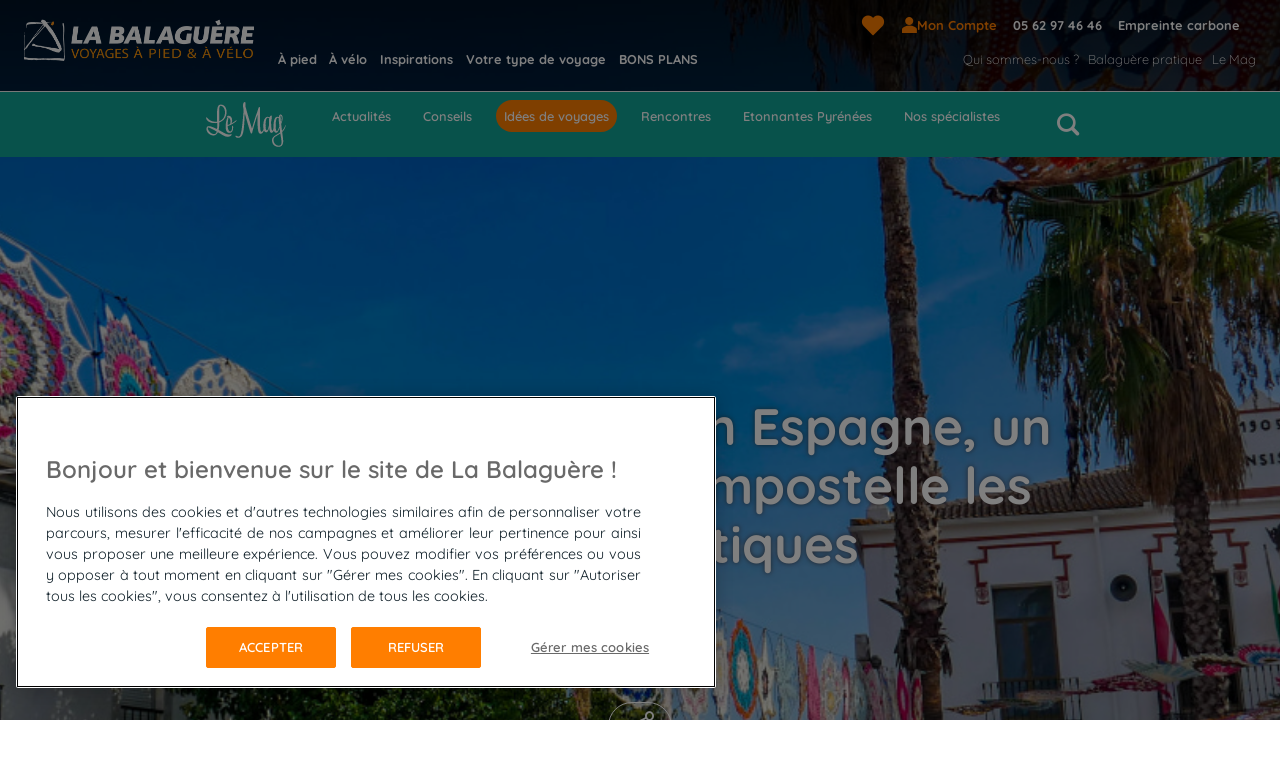

--- FILE ---
content_type: text/html; charset=utf-8
request_url: https://www.labalaguere.com/le-mag/idees-de-voyages/la-via-de-la-plata-en-espagne-un-des-chemins-de-compostelle-les-plus-authentiques
body_size: 41997
content:
<!doctype html>
<html  lang="fr" i-amphtml-layout i-amphtml-no-boilerplate transformed="self;v=1">
  <head data-sitetype="labalaguere"><meta charset="utf-8"><meta name="viewport" content="width=device-width"><link rel="preload" href="/public/assets/fonts/Quicksand/static/Quicksand-Light.ttf" as="font" type="font/truetype" crossorigin="anonymous"><link rel="preload" href="/public/assets/fonts/Quicksand/static/Quicksand-Regular.ttf" as="font" type="font/truetype" crossorigin="anonymous"><link rel="preload" href="/public/assets/fonts/Quicksand/static/Quicksand-Medium.ttf" as="font" type="font/truetype" crossorigin="anonymous"><link rel="preload" href="/public/assets/fonts/Quicksand/static/Quicksand-SemiBold.ttf" as="font" type="font/truetype" crossorigin="anonymous"><link rel="preload" href="/public/assets/fonts/Quicksand/static/Quicksand-Bold.ttf" as="font" type="font/truetype" crossorigin="anonymous"><link rel="preload" href="/public/assets/fonts/icomoon.woff" as="font" type="font/woff2" crossorigin="anonymous"><link rel="preconnect" href="https://media.ucpa.com" crossorigin><link rel="preconnect" href="https://cdn.ampproject.org" crossorigin><meta name="robots" content="index, follow, max-image-preview:large, max-snippet:-1, max-video-preview:-1"><meta name="google-site-verification" content="Hs-SG3lWMzaVSn4HqL2Mp6lUNeVD7Cqk3T3scGL4fbM"><meta name="description" content="Découvrez la Via de la Plata en Espagne à travers le témoignage de Céline notre créatrice de voyage, qui dévoile la beauté authentique d'un des chemins de Compostelle les moins explorés. Plongez au cœur de paysages variés chargés d'histoire et imprégnés d'une spiritualité profonde, offrant ainsi une expérience enrichissante tant pour les pèlerins que pour les voyageurs en quête d'aventure."><meta name="url" content="&#47;&#108;&#101;&#45;&#109;&#97;&#103;&#47;&#105;&#100;&#101;&#101;&#115;&#45;&#100;&#101;&#45;&#118;&#111;&#121;&#97;&#103;&#101;&#115;&#47;&#108;&#97;&#45;&#118;&#105;&#97;&#45;&#100;&#101;&#45;&#108;&#97;&#45;&#112;&#108;&#97;&#116;&#97;&#45;&#101;&#110;&#45;&#101;&#115;&#112;&#97;&#103;&#110;&#101;&#45;&#117;&#110;&#45;&#100;&#101;&#115;&#45;&#99;&#104;&#101;&#109;&#105;&#110;&#115;&#45;&#100;&#101;&#45;&#99;&#111;&#109;&#112;&#111;&#115;&#116;&#101;&#108;&#108;&#101;&#45;&#108;&#101;&#115;&#45;&#112;&#108;&#117;&#115;&#45;&#97;&#117;&#116;&#104;&#101;&#110;&#116;&#105;&#113;&#117;&#101;&#115;"><meta property="og:title" content="&#76;&#97;&#32;&#86;&#105;&#97;&#32;&#100;&#101;&#32;&#108;&#97;&#32;&#80;&#108;&#97;&#116;&#97;&#32;&#101;&#110;&#32;&#69;&#115;&#112;&#97;&#103;&#110;&#101;&#44;&#32;&#117;&#110;&#32;&#100;&#101;&#115;&#32;&#99;&#104;&#101;&#109;&#105;&#110;&#115;&#32;&#100;&#101;&#32;&#67;&#111;&#109;&#112;&#111;&#115;&#116;&#101;&#108;&#108;&#101;&#32;&#108;&#101;&#115;&#32;&#112;&#108;&#117;&#115;&#32;&#97;&#117;&#116;&#104;&#101;&#110;&#116;&#105;&#113;&#117;&#101;&#115;&#32;&#124;&#32;&#76;&#97;&#32;&#66;&#97;&#108;&#97;&#103;&#117;&#232;&#114;&#101;"><meta property="og:type" content="website"><meta property="og:url" content="https://www.labalaguere.com/le-mag/idees-de-voyages/la-via-de-la-plata-en-espagne-un-des-chemins-de-compostelle-les-plus-authentiques"><meta property="og:image" content="https://media.ucpa.com/t_UCPA_Header/LA-BALAGUERE/Compostelle/00011121-la-balaguere-espagne-compostelle-via-de-la-plata.jpg"><meta property="og:description" content="Découvrez la Via de la Plata en Espagne à travers le témoignage de Céline notre créatrice de voyage, qui dévoile la beauté authentique d'un des chemins de Compostelle les moins explorés. Plongez au cœur de paysages variés chargés d'histoire et imprégnés d'une spiritualité profonde, offrant ainsi une expérience enrichissante tant pour les pèlerins que pour les voyageurs en quête d'aventure."><style amp-runtime i-amphtml-version="012512221826001">html{overflow-x:hidden!important}html.i-amphtml-fie{height:100%!important;width:100%!important}html:not([amp4ads]),html:not([amp4ads]) body{height:auto!important}html:not([amp4ads]) body{margin:0!important}body{-webkit-text-size-adjust:100%;-moz-text-size-adjust:100%;-ms-text-size-adjust:100%;text-size-adjust:100%}html.i-amphtml-singledoc.i-amphtml-embedded{-ms-touch-action:pan-y pinch-zoom;touch-action:pan-y pinch-zoom}html.i-amphtml-fie>body,html.i-amphtml-singledoc>body{overflow:visible!important}html.i-amphtml-fie:not(.i-amphtml-inabox)>body,html.i-amphtml-singledoc:not(.i-amphtml-inabox)>body{position:relative!important}html.i-amphtml-ios-embed-legacy>body{overflow-x:hidden!important;overflow-y:auto!important;position:absolute!important}html.i-amphtml-ios-embed{overflow-y:auto!important;position:static}#i-amphtml-wrapper{overflow-x:hidden!important;overflow-y:auto!important;position:absolute!important;top:0!important;left:0!important;right:0!important;bottom:0!important;margin:0!important;display:block!important}html.i-amphtml-ios-embed.i-amphtml-ios-overscroll,html.i-amphtml-ios-embed.i-amphtml-ios-overscroll>#i-amphtml-wrapper{-webkit-overflow-scrolling:touch!important}#i-amphtml-wrapper>body{position:relative!important;border-top:1px solid transparent!important}#i-amphtml-wrapper+body{visibility:visible}#i-amphtml-wrapper+body .i-amphtml-lightbox-element,#i-amphtml-wrapper+body[i-amphtml-lightbox]{visibility:hidden}#i-amphtml-wrapper+body[i-amphtml-lightbox] .i-amphtml-lightbox-element{visibility:visible}#i-amphtml-wrapper.i-amphtml-scroll-disabled,.i-amphtml-scroll-disabled{overflow-x:hidden!important;overflow-y:hidden!important}amp-instagram{padding:54px 0px 0px!important;background-color:#fff}amp-iframe iframe{box-sizing:border-box!important}[amp-access][amp-access-hide]{display:none}[subscriptions-dialog],body:not(.i-amphtml-subs-ready) [subscriptions-action],body:not(.i-amphtml-subs-ready) [subscriptions-section]{display:none!important}amp-experiment,amp-live-list>[update]{display:none}amp-list[resizable-children]>.i-amphtml-loading-container.amp-hidden{display:none!important}amp-list [fetch-error],amp-list[load-more] [load-more-button],amp-list[load-more] [load-more-end],amp-list[load-more] [load-more-failed],amp-list[load-more] [load-more-loading]{display:none}amp-list[diffable] div[role=list]{display:block}amp-story-page,amp-story[standalone]{min-height:1px!important;display:block!important;height:100%!important;margin:0!important;padding:0!important;overflow:hidden!important;width:100%!important}amp-story[standalone]{background-color:#000!important;position:relative!important}amp-story-page{background-color:#757575}amp-story .amp-active>div,amp-story .i-amphtml-loader-background{display:none!important}amp-story-page:not(:first-of-type):not([distance]):not([active]){transform:translateY(1000vh)!important}amp-autocomplete{position:relative!important;display:inline-block!important}amp-autocomplete>input,amp-autocomplete>textarea{padding:0.5rem;border:1px solid rgba(0,0,0,.33)}.i-amphtml-autocomplete-results,amp-autocomplete>input,amp-autocomplete>textarea{font-size:1rem;line-height:1.5rem}[amp-fx^=fly-in]{visibility:hidden}amp-script[nodom],amp-script[sandboxed]{position:fixed!important;top:0!important;width:1px!important;height:1px!important;overflow:hidden!important;visibility:hidden}
/*# sourceURL=/css/ampdoc.css*/[hidden]{display:none!important}.i-amphtml-element{display:inline-block}.i-amphtml-blurry-placeholder{transition:opacity 0.3s cubic-bezier(0.0,0.0,0.2,1)!important;pointer-events:none}[layout=nodisplay]:not(.i-amphtml-element){display:none!important}.i-amphtml-layout-fixed,[layout=fixed][width][height]:not(.i-amphtml-layout-fixed){display:inline-block;position:relative}.i-amphtml-layout-responsive,[layout=responsive][width][height]:not(.i-amphtml-layout-responsive),[width][height][heights]:not([layout]):not(.i-amphtml-layout-responsive),[width][height][sizes]:not(img):not([layout]):not(.i-amphtml-layout-responsive){display:block;position:relative}.i-amphtml-layout-intrinsic,[layout=intrinsic][width][height]:not(.i-amphtml-layout-intrinsic){display:inline-block;position:relative;max-width:100%}.i-amphtml-layout-intrinsic .i-amphtml-sizer{max-width:100%}.i-amphtml-intrinsic-sizer{max-width:100%;display:block!important}.i-amphtml-layout-container,.i-amphtml-layout-fixed-height,[layout=container],[layout=fixed-height][height]:not(.i-amphtml-layout-fixed-height){display:block;position:relative}.i-amphtml-layout-fill,.i-amphtml-layout-fill.i-amphtml-notbuilt,[layout=fill]:not(.i-amphtml-layout-fill),body noscript>*{display:block;overflow:hidden!important;position:absolute;top:0;left:0;bottom:0;right:0}body noscript>*{position:absolute!important;width:100%;height:100%;z-index:2}body noscript{display:inline!important}.i-amphtml-layout-flex-item,[layout=flex-item]:not(.i-amphtml-layout-flex-item){display:block;position:relative;-ms-flex:1 1 auto;flex:1 1 auto}.i-amphtml-layout-fluid{position:relative}.i-amphtml-layout-size-defined{overflow:hidden!important}.i-amphtml-layout-awaiting-size{position:absolute!important;top:auto!important;bottom:auto!important}i-amphtml-sizer{display:block!important}@supports (aspect-ratio:1/1){i-amphtml-sizer.i-amphtml-disable-ar{display:none!important}}.i-amphtml-blurry-placeholder,.i-amphtml-fill-content{display:block;height:0;max-height:100%;max-width:100%;min-height:100%;min-width:100%;width:0;margin:auto}.i-amphtml-layout-size-defined .i-amphtml-fill-content{position:absolute;top:0;left:0;bottom:0;right:0}.i-amphtml-replaced-content,.i-amphtml-screen-reader{padding:0!important;border:none!important}.i-amphtml-screen-reader{position:fixed!important;top:0px!important;left:0px!important;width:4px!important;height:4px!important;opacity:0!important;overflow:hidden!important;margin:0!important;display:block!important;visibility:visible!important}.i-amphtml-screen-reader~.i-amphtml-screen-reader{left:8px!important}.i-amphtml-screen-reader~.i-amphtml-screen-reader~.i-amphtml-screen-reader{left:12px!important}.i-amphtml-screen-reader~.i-amphtml-screen-reader~.i-amphtml-screen-reader~.i-amphtml-screen-reader{left:16px!important}.i-amphtml-unresolved{position:relative;overflow:hidden!important}.i-amphtml-select-disabled{-webkit-user-select:none!important;-ms-user-select:none!important;user-select:none!important}.i-amphtml-notbuilt,[layout]:not(.i-amphtml-element),[width][height][heights]:not([layout]):not(.i-amphtml-element),[width][height][sizes]:not(img):not([layout]):not(.i-amphtml-element){position:relative;overflow:hidden!important;color:transparent!important}.i-amphtml-notbuilt:not(.i-amphtml-layout-container)>*,[layout]:not([layout=container]):not(.i-amphtml-element)>*,[width][height][heights]:not([layout]):not(.i-amphtml-element)>*,[width][height][sizes]:not([layout]):not(.i-amphtml-element)>*{display:none}amp-img:not(.i-amphtml-element)[i-amphtml-ssr]>img.i-amphtml-fill-content{display:block}.i-amphtml-notbuilt:not(.i-amphtml-layout-container),[layout]:not([layout=container]):not(.i-amphtml-element),[width][height][heights]:not([layout]):not(.i-amphtml-element),[width][height][sizes]:not(img):not([layout]):not(.i-amphtml-element){color:transparent!important;line-height:0!important}.i-amphtml-ghost{visibility:hidden!important}.i-amphtml-element>[placeholder],[layout]:not(.i-amphtml-element)>[placeholder],[width][height][heights]:not([layout]):not(.i-amphtml-element)>[placeholder],[width][height][sizes]:not([layout]):not(.i-amphtml-element)>[placeholder]{display:block;line-height:normal}.i-amphtml-element>[placeholder].amp-hidden,.i-amphtml-element>[placeholder].hidden{visibility:hidden}.i-amphtml-element:not(.amp-notsupported)>[fallback],.i-amphtml-layout-container>[placeholder].amp-hidden,.i-amphtml-layout-container>[placeholder].hidden{display:none}.i-amphtml-layout-size-defined>[fallback],.i-amphtml-layout-size-defined>[placeholder]{position:absolute!important;top:0!important;left:0!important;right:0!important;bottom:0!important;z-index:1}amp-img[i-amphtml-ssr]:not(.i-amphtml-element)>[placeholder]{z-index:auto}.i-amphtml-notbuilt>[placeholder]{display:block!important}.i-amphtml-hidden-by-media-query{display:none!important}.i-amphtml-element-error{background:red!important;color:#fff!important;position:relative!important}.i-amphtml-element-error:before{content:attr(error-message)}i-amp-scroll-container,i-amphtml-scroll-container{position:absolute;top:0;left:0;right:0;bottom:0;display:block}i-amp-scroll-container.amp-active,i-amphtml-scroll-container.amp-active{overflow:auto;-webkit-overflow-scrolling:touch}.i-amphtml-loading-container{display:block!important;pointer-events:none;z-index:1}.i-amphtml-notbuilt>.i-amphtml-loading-container{display:block!important}.i-amphtml-loading-container.amp-hidden{visibility:hidden}.i-amphtml-element>[overflow]{cursor:pointer;position:relative;z-index:2;visibility:hidden;display:initial;line-height:normal}.i-amphtml-layout-size-defined>[overflow]{position:absolute}.i-amphtml-element>[overflow].amp-visible{visibility:visible}template{display:none!important}.amp-border-box,.amp-border-box *,.amp-border-box :after,.amp-border-box :before{box-sizing:border-box}amp-pixel{display:none!important}amp-analytics,amp-auto-ads,amp-story-auto-ads{position:fixed!important;top:0!important;width:1px!important;height:1px!important;overflow:hidden!important;visibility:hidden}amp-story{visibility:hidden!important}html.i-amphtml-fie>amp-analytics{position:initial!important}[visible-when-invalid]:not(.visible),form [submit-error],form [submit-success],form [submitting]{display:none}amp-accordion{display:block!important}@media (min-width:1px){:where(amp-accordion>section)>:first-child{margin:0;background-color:#efefef;padding-right:20px;border:1px solid #dfdfdf}:where(amp-accordion>section)>:last-child{margin:0}}amp-accordion>section{float:none!important}amp-accordion>section>*{float:none!important;display:block!important;overflow:hidden!important;position:relative!important}amp-accordion,amp-accordion>section{margin:0}amp-accordion:not(.i-amphtml-built)>section>:last-child{display:none!important}amp-accordion:not(.i-amphtml-built)>section[expanded]>:last-child{display:block!important}
/*# sourceURL=/css/ampshared.css*/</style><script async src="https://cdn.ampproject.org/v0.mjs" type="module" crossorigin="anonymous"></script><script async nomodule src="https://cdn.ampproject.org/v0.js" crossorigin="anonymous"></script><script async custom-element="amp-access" src="https://cdn.ampproject.org/v0/amp-access-0.1.mjs" type="module" crossorigin="anonymous"></script><script async nomodule src="https://cdn.ampproject.org/v0/amp-access-0.1.js" crossorigin="anonymous" custom-element="amp-access"></script><script async custom-element="amp-action-macro" src="https://cdn.ampproject.org/v0/amp-action-macro-0.1.mjs" type="module" crossorigin="anonymous"></script><script async nomodule src="https://cdn.ampproject.org/v0/amp-action-macro-0.1.js" crossorigin="anonymous" custom-element="amp-action-macro"></script><script async custom-element="amp-base-carousel" src="https://cdn.ampproject.org/v0/amp-base-carousel-0.1.mjs" type="module" crossorigin="anonymous"></script><script async nomodule src="https://cdn.ampproject.org/v0/amp-base-carousel-0.1.js" crossorigin="anonymous" custom-element="amp-base-carousel"></script><script async custom-element="amp-bind" src="https://cdn.ampproject.org/v0/amp-bind-0.1.mjs" type="module" crossorigin="anonymous"></script><script async nomodule src="https://cdn.ampproject.org/v0/amp-bind-0.1.js" crossorigin="anonymous" custom-element="amp-bind"></script><script async custom-element="amp-carousel" src="https://cdn.ampproject.org/v0/amp-carousel-0.2.mjs" type="module" crossorigin="anonymous"></script><script async nomodule src="https://cdn.ampproject.org/v0/amp-carousel-0.2.js" crossorigin="anonymous" custom-element="amp-carousel"></script><script async custom-element="amp-form" src="https://cdn.ampproject.org/v0/amp-form-0.1.mjs" type="module" crossorigin="anonymous"></script><script async nomodule src="https://cdn.ampproject.org/v0/amp-form-0.1.js" crossorigin="anonymous" custom-element="amp-form"></script><script async custom-element="amp-image-lightbox" src="https://cdn.ampproject.org/v0/amp-image-lightbox-0.1.mjs" type="module" crossorigin="anonymous"></script><script async nomodule src="https://cdn.ampproject.org/v0/amp-image-lightbox-0.1.js" crossorigin="anonymous" custom-element="amp-image-lightbox"></script><script async custom-element="amp-install-serviceworker" src="https://cdn.ampproject.org/v0/amp-install-serviceworker-0.1.mjs" type="module" crossorigin="anonymous"></script><script async nomodule src="https://cdn.ampproject.org/v0/amp-install-serviceworker-0.1.js" crossorigin="anonymous" custom-element="amp-install-serviceworker"></script><script async custom-element="amp-lightbox-gallery" src="https://cdn.ampproject.org/v0/amp-lightbox-gallery-0.1.mjs" type="module" crossorigin="anonymous"></script><script async nomodule src="https://cdn.ampproject.org/v0/amp-lightbox-gallery-0.1.js" crossorigin="anonymous" custom-element="amp-lightbox-gallery"></script><script async custom-element="amp-list" src="https://cdn.ampproject.org/v0/amp-list-0.1.mjs" type="module" crossorigin="anonymous"></script><script async nomodule src="https://cdn.ampproject.org/v0/amp-list-0.1.js" crossorigin="anonymous" custom-element="amp-list"></script><script async custom-template="amp-mustache" src="https://cdn.ampproject.org/v0/amp-mustache-0.2.mjs" type="module" crossorigin="anonymous"></script><script async nomodule src="https://cdn.ampproject.org/v0/amp-mustache-0.2.js" crossorigin="anonymous" custom-template="amp-mustache"></script><script async custom-element="amp-selector" src="https://cdn.ampproject.org/v0/amp-selector-0.1.mjs" type="module" crossorigin="anonymous"></script><script async nomodule src="https://cdn.ampproject.org/v0/amp-selector-0.1.js" crossorigin="anonymous" custom-element="amp-selector"></script><script async custom-element="amp-sidebar" src="https://cdn.ampproject.org/v0/amp-sidebar-0.1.mjs" type="module" crossorigin="anonymous"></script><script async nomodule src="https://cdn.ampproject.org/v0/amp-sidebar-0.1.js" crossorigin="anonymous" custom-element="amp-sidebar"></script><script type="application/ld+json">[{"@context":"https://schema.org/","@type":"ImageObject","contentUrl":"https://media.ucpa.com/LOGOS/logo-la-balaguere.png","url":"https://media.ucpa.com/LOGOS/logo-la-balaguere.png"},{"@context":"https://schema.org/","@type":"ImageObject","contentUrl":"https://media.ucpa.com/image/upload/t_BASSE-DEF/v1623330503/LA-BALAGUERE/Pyrenees/Aure-Louron/00001396-la-balaguere-vallee-du-louron.jpg","url":"https://media.ucpa.com/image/upload/t_BASSE-DEF/v1623330503/LA-BALAGUERE/Pyrenees/Aure-Louron/00001396-la-balaguere-vallee-du-louron.jpg","description":"EN GROUPE ACCOMPAGNÉ image"},{"@context":"https://schema.org/","@type":"ImageObject","contentUrl":"https://media.ucpa.com/image/upload/t_BASSE-DEF/v1630592757/LA-BALAGUERE/France/00000146-la-balaguere-corse-calanques-de-piana.jpg","url":"https://media.ucpa.com/image/upload/t_BASSE-DEF/v1630592757/LA-BALAGUERE/France/00000146-la-balaguere-corse-calanques-de-piana.jpg","description":"VOYAGES EN LIBERTÉ image"},{"@context":"https://schema.org/","@type":"ImageObject","contentUrl":"https://media.ucpa.com/image/upload/t_BASSE-DEF/v1623156963/LA-BALAGUERE/Pyrenees/Bigorre/00002852-la-balaguere-gavarnie.jpg","url":"https://media.ucpa.com/image/upload/t_BASSE-DEF/v1623156963/LA-BALAGUERE/Pyrenees/Bigorre/00002852-la-balaguere-gavarnie.jpg","description":"VOYAGES EN FAMILLE image"},{"@context":"https://schema.org/","@type":"ImageObject","contentUrl":"https://media.ucpa.com/image/upload/t_Communaute_Header/v1695721781/LOGOS/logo-la-balaguere-le-Mag-blanc.svg","url":"https://media.ucpa.com/image/upload/t_Communaute_Header/v1695721781/LOGOS/logo-la-balaguere-le-Mag-blanc.svg","description":"Articles title"},{"@context":"https://schema.org/","@type":"ImageObject","contentUrl":"https://media.ucpa.com/t_LB_Header_H480/LA-BALAGUERE/Compostelle/00011121-la-balaguere-espagne-compostelle-via-de-la-plata.jpg","url":"https://media.ucpa.com/t_LB_Header_H480/LA-BALAGUERE/Compostelle/00011121-la-balaguere-espagne-compostelle-via-de-la-plata.jpg","description":"Ville d'Aldea de Cano sur la Via de la Plata en Espagne"},{"@context":"https://schema.org/","@type":"ImageObject","contentUrl":"https://media.ucpa.com/t_LB_Header_800/LA-BALAGUERE/Compostelle/00011121-la-balaguere-espagne-compostelle-via-de-la-plata.jpg","url":"https://media.ucpa.com/t_LB_Header_800/LA-BALAGUERE/Compostelle/00011121-la-balaguere-espagne-compostelle-via-de-la-plata.jpg","description":"Ville d'Aldea de Cano sur la Via de la Plata en Espagne"},{"@context":"https://schema.org/","@type":"ImageObject","contentUrl":"https://media.ucpa.com/t_LB_Header/LA-BALAGUERE/Compostelle/00011121-la-balaguere-espagne-compostelle-via-de-la-plata.jpg","url":"https://media.ucpa.com/t_LB_Header/LA-BALAGUERE/Compostelle/00011121-la-balaguere-espagne-compostelle-via-de-la-plata.jpg","description":"Ville d'Aldea de Cano sur la Via de la Plata en Espagne"},{"@context":"https://schema.org/","@type":"ImageObject","contentUrl":"https://media.ucpa.com/t_UCPA_Horizontal/LA-BALAGUERE/Compostelle/00000899-la-balaguere-compostelle-via-de-la-plata.jpg","url":"https://media.ucpa.com/t_UCPA_Horizontal/LA-BALAGUERE/Compostelle/00000899-la-balaguere-compostelle-via-de-la-plata.jpg","creator":{"@type":"Person","name":"AIRIEAU Philippe"}},{"@context":"https://schema.org/","@type":"ImageObject","contentUrl":"https://media.ucpa.com/t_UCPA_Horizontal/LA-BALAGUERE/Compostelle/00000873-la-balaguere-compostelle-via-de-la-plata.jpg","url":"https://media.ucpa.com/t_UCPA_Horizontal/LA-BALAGUERE/Compostelle/00000873-la-balaguere-compostelle-via-de-la-plata.jpg","creator":{"@type":"Person","name":"AIRIEAU Philippe"},"description":"Un groupe de randonneurs marche sur la Via de la Plata"},{"@context":"https://schema.org/","@type":"ImageObject","contentUrl":"https://media.ucpa.com/t_UCPA_Horizontal/LA-BALAGUERE/Compostelle/00011119-la-balaguere-espagne-compostelle-via-de-la-plata.jpg","url":"https://media.ucpa.com/t_UCPA_Horizontal/LA-BALAGUERE/Compostelle/00011119-la-balaguere-espagne-compostelle-via-de-la-plata.jpg","creator":{"@type":"Person","name":"Céline Bruyas"}},{"@context":"https://schema.org/","@type":"ImageObject","contentUrl":"https://media.ucpa.com/t_UCPA_Horizontal/LA-BALAGUERE/Compostelle/00000886-la-balaguere-compostelle-via-de-la-plata.jpg","url":"https://media.ucpa.com/t_UCPA_Horizontal/LA-BALAGUERE/Compostelle/00000886-la-balaguere-compostelle-via-de-la-plata.jpg","creator":{"@type":"Person","name":"AIRIEAU Philippe"},"description":"Via de la Plata"},{"@context":"https://schema.org/","@type":"ImageObject","contentUrl":"https://media.ucpa.com/t_UCPA_Horizontal/LA-BALAGUERE/Compostelle/00000871-la-balaguere-compostelle-via-de-la-plata.jpg","url":"https://media.ucpa.com/t_UCPA_Horizontal/LA-BALAGUERE/Compostelle/00000871-la-balaguere-compostelle-via-de-la-plata.jpg","creator":{"@type":"Person","name":"AIRIEAU Philippe"}},{"@context":"https://schema.org/","@type":"ImageObject","contentUrl":"https://media.ucpa.com/t_UCPA_Horizontal/LA-BALAGUERE/PHOTOS-ILLUSTRATIVES/00010499-la-balaguere-celine-bruyas.jpg","url":"https://media.ucpa.com/t_UCPA_Horizontal/LA-BALAGUERE/PHOTOS-ILLUSTRATIVES/00010499-la-balaguere-celine-bruyas.jpg","creator":{"@type":"Person","name":"Leslie DELAMARRE"}},{"@context":"https://schema.org/","@type":"ImageObject","contentUrl":"https://media.ucpa.com/t_UCPA_Horizontal/LA-BALAGUERE/Etranger/Espagne/00005366-la-balaguere-espagne.jpg","url":"https://media.ucpa.com/t_UCPA_Horizontal/LA-BALAGUERE/Etranger/Espagne/00005366-la-balaguere-espagne.jpg","creator":{"@type":"Person","name":"Renta Sedmkov - Fotolia"},"description":"Plaza de Espana, Séville, Andalousie"},{"@context":"https://schema.org/","@type":"ImageObject","contentUrl":"https://media.ucpa.com/t_UCPA_Horizontal/LA-BALAGUERE/Compostelle/00009909-la-balaguere-compostelle.jpg","url":"https://media.ucpa.com/t_UCPA_Horizontal/LA-BALAGUERE/Compostelle/00009909-la-balaguere-compostelle.jpg","creator":{"@type":"Person","name":"Genaro Diaz fotografo"}},{"@context":"https://schema.org/","@type":"ImageObject","contentUrl":"https://media.ucpa.com/t_UCPA_Horizontal/LA-BALAGUERE/Etranger/Portugal/00008480-la-balaguere-portugal.jpg","url":"https://media.ucpa.com/t_UCPA_Horizontal/LA-BALAGUERE/Etranger/Portugal/00008480-la-balaguere-portugal.jpg","creator":{"@type":"Person","name":"jo - Fotolia"},"description":"Porto Old Town, Portugal"},{"@context":"https://schema.org/","@type":"ImageObject","contentUrl":"https://media.ucpa.com/t_UCPA_Horizontal/LA-BALAGUERE/Pyrenees/Pays-Basque/00008204-la-balaguere-pays-basque.jpg","url":"https://media.ucpa.com/t_UCPA_Horizontal/LA-BALAGUERE/Pyrenees/Pays-Basque/00008204-la-balaguere-pays-basque.jpg","creator":{"@type":"Person","name":"David SERANO-GROCQ"}}]</script><script type="application/ld+json">{"@context":"https://schema.org/","@type":"BreadcrumbList","itemListElement":[{"position":2,"@type":"ListItem","name":"Le Mag","item":"https://www.labalaguere.com/le-mag"},{"position":3,"@type":"ListItem","name":"Idées de voyages","item":"https://www.labalaguere.com/le-mag/idees-de-voyages"},{"position":4,"@type":"ListItem","name":"La Via de la Plata en Espagne, un des chemins de Compostelle les plus authentiques"}]}</script><script type="application/ld+json">{"@context":"https://schema.org","@type":"NewsArticle","headline":"La Via de la Plata en Espagne, un des chemins de Compostelle les plus authentiques","image":"/LA-BALAGUERE/Compostelle/00011121-la-balaguere-espagne-compostelle-via-de-la-plata.jpg","datePublished":"2026-01-07T10:45:13+00:00","dateModified":"2026-01-07T10:45:13+00:00","author":{"@type":"Person","name":"Céline Bruyas","url":"https://www.labalaguere.com/le-mag/nos-specialistes/celine-bruyas"}}</script><link rel="alternate" hreflang="fr" href="https://www.labalaguere.com/le-mag/idees-de-voyages/la-via-de-la-plata-en-espagne-un-des-chemins-de-compostelle-les-plus-authentiques"><script id="amp-access" type="application/json">[{"namespace":"auth","authorization":"/af/status","noPingback":"true","authorizationFallbackResponse":{"error":true,"logged":false,"customerInfo":{}}}] </script><script async>window.dataLayer = window.dataLayer || []</script><script async>
    function userAuthDAtaLayerLogic(userLogged) {
      let userLoginProfile = undefined;
      let userSiteCustomerProfile = !userLogged ? 'prospect' : userLogged.isCommonCustomer ? 'client connu' : 'nouveau client';

      if (userLogged) {
        const timeStamp = parseInt(new Date().getTime() / 1000);
        const dayMs = 24 * 60 * 60; // day * minutes * seconds
    
        const userTimeStamp = parseInt(userLogged.uuid.split('_')[1])
        
        const isKnowedUser = timeStamp - userTimeStamp > dayMs;
    
        userLoginProfile = isKnowedUser ? 'connu' : 'nouveau';
      }
    
      return {
        userID: userLogged && userLogged.uuid || undefined,
        userLogged: !!userLogged ? 'oui' : 'non',
        userLoginProfile: userLoginProfile,
        userSiteCustomerProfile: userSiteCustomerProfile
      }
    }

    function searchBarDataLayer () {
      let filtersAmount = 0;

      const dataLayer = {
        event: "search",
        eventCommand: "bouton rechercher",
        searchTerm: "",
        filterIsAvailable: "non",
        filtersArray: [{locomotionType: 1}],
        filterActiveFiltersNumber: 1
      }

      const keys = document.getElementById('dataLayerFilterKeys');
      const values = document.getElementById('dataLayerFilterValues');
      if (keys && values) {
        const searchKeys = keys.getAttribute("value") ? keys.getAttribute("value").split('_') : [];
        let searchValues =values.getAttribute("value") ? values.getAttribute("value").split('_') : [];
        
        if(searchKeys.length === searchValues.length) {
          searchValues = searchValues.map(v => {
            if(v.includes(',')) {
              v = v.split(',');
            }
            if (/^\d+(\.\d+)?$/.test(v)) {
              const num = parseFloat(v);
              if (!isNaN(num)) {
                v = num;
              } 
            }
            return v
          });
          const filtersArray = [];
          searchKeys.map((k,i) => {
            if(k !== 'query') {
              const filterObj = {};
              filterObj[k] = searchValues[i];
              filtersArray.push(filterObj);
            } else {
              dataLayer.searchTerm = searchValues[i];
            }
          })

          dataLayer.filtersArray = filtersArray;
          dataLayer.filterActiveFiltersNumber = filtersArray.length;
          dataLayer.filterIsAvailable =  filtersArray.length ? 'oui' : 'non';
        }
      } 

      return dataLayer;
      


    }

    
      window.addEventListener('load', (event) => {
        
        const datalayerValue = {"value":{"event":"pageLoad","eventCommand":undefined,"environment":"preprod","siteType":"labalaguere","pagePath":"/le-mag/idees-de-voyages/la-via-de-la-plata-en-espagne-un-des-chemins-de-compostelle-les-plus-authentiques","pageType":"article","siteVersion":"la balaguère","siteBrand":"la balaguère","siteName":"la balaguère","xHTTPCode":200},"script":"\n            const windowWidth = window.innerWidth;\n            device = 'desktop';\n            if (windowWidth <= 480) {\n              device = 'mobile';\n            } else if (windowWidth <= 1025) {\n              device = 'tablet';\n            }\n\n            const userAttributes = userAuthDAtaLayerLogic(userLogged)\n\n            valueToPush = {\n              ...valueToPush,\n              ...userAttributes,\n              layout: device\n            }\n          "}
        const dataLayerAttribute = datalayerValue.value;

        // auxiliar variables
        let device;
        let selectedDateAttributes = null
        let participantAmount = 1;
        let dataLayerComponentValue = null;
        const userLogged = null;

        let valueToPush = {
          ...dataLayerAttribute
        }
        
        // execute script sent for each component
        eval(datalayerValue.script);

        if (dataLayerAttribute) {
          window.dataLayer.push(valueToPush);
        }
      })
    

      window.addEventListener('load', (event) => {
        
        const datalayerValue = {"script":"\n\n        const button2 = document.getElementById('login2');\n        if (button2) {\n          button2.addEventListener('click', event => {\n            const loginButton2 = document.getElementById('loginButton2');\n            if(loginButton2) {\n              window.location.href = \"/af/login\";\n              window.dataLayer.push({\"event\": \"login\"})\n            }\n        })\n        }\n        "}
        const dataLayerAttribute = datalayerValue.value;

        // auxiliar variables
        let device;
        let selectedDateAttributes = null
        let participantAmount = 1;
        let dataLayerComponentValue = null;
        const userLogged = null;

        let valueToPush = {
          ...dataLayerAttribute
        }
        
        // execute script sent for each component
        eval(datalayerValue.script);

        if (dataLayerAttribute) {
          window.dataLayer.push(valueToPush);
        }
      })
    
  </script><style amp-custom>
    .h00{font-size:32px}.h0{font-size:32px}.h1{font-size:32px}.h2{font-size:30px}.h3{font-size:20px}.h4{font-size:16px}.h5{font-size:.875rem}.h6{font-size:.75rem}.font-family-inherit{font-family:inherit}.font-size-inherit{font-size:inherit}.text-decoration-none{text-decoration:none}.bold{font-weight:700}.regular{font-weight:400}.italic{font-style:italic}.caps{text-transform:uppercase}.left-align{text-align:left}.center{text-align:center}.right-align{text-align:right}.justify{text-align:justify}.nowrap{white-space:nowrap}.break-word{word-wrap:break-word}.line-height-1{line-height:1}.line-height-2{line-height:1.125}.line-height-3{line-height:1.25}.line-height-4{line-height:1.5}.list-style-none{list-style:none}.underline{text-decoration:underline}.crossed{text-decoration:line-through}.truncate{max-width:100%;overflow:hidden;text-overflow:ellipsis;white-space:nowrap}.list-reset{list-style:none;padding-left:0}.inline{display:inline}.block{display:block}.inline-block{display:inline-block}.table{display:table}.table-cell{display:table-cell}.overflow-hidden{overflow:hidden}.overflow-scroll{overflow:scroll}.overflow-auto{overflow:auto}.clearfix:after,.clearfix:before{content:" ";display:table}.clearfix:after{clear:both}.left{float:left}.right{float:right}.fit{max-width:100%}.max-width-1{max-width:360px}.max-width-2{max-width:24rem}.max-width-3{max-width:32rem}.max-width-4{max-width:48rem}.border-box{box-sizing:border-box}.align-baseline{vertical-align:baseline}.align-top{vertical-align:top}.align-middle{vertical-align:middle}.align-bottom{vertical-align:bottom}.m0,.mt0,.my0{margin-top:0}.m0,.mr0,.mx0{margin-right:0}.m0,.mb0,.my0{margin-bottom:0}.m0,.ml0,.mx0{margin-left:0}.m1,.mt1,.my1{margin-top:.5rem}.m1,.mr1,.mx1{margin-right:.5rem}.m1,.mb1,.my1{margin-bottom:.5rem}.m1,.ml1,.mx1{margin-left:.5rem}.m2,.mt2,.my2{margin-top:1rem}.m2,.mr2,.mx2{margin-right:1rem}.m2,.mb2,.my2{margin-bottom:1rem}.m2,.ml2,.mx2{margin-left:1rem}.m3,.mt3,.my3{margin-top:2rem}.m3,.mr3,.mx3{margin-right:2rem}.m3,.mb3,.my3{margin-bottom:2rem}.m3,.ml3,.mx3{margin-left:2rem}.m4,.mt4,.my4{margin-top:4rem}.m4,.mr4,.mx4{margin-right:4rem}.m4,.mb4,.my4{margin-bottom:4rem}.m4,.ml4,.mx4{margin-left:4rem}.m5,.mt5,.my5{margin-top:8rem}.m5,.mr5,.mx5{margin-right:8rem}.m5,.mb5,.my5{margin-bottom:8rem}.m5,.ml5,.mx5{margin-left:8rem}.m6,.mt6,.my6{margin-top:10rem}.m6,.mr6,.mx6{margin-right:10rem}.m6,.mb6,.my6{margin-bottom:10rem}.m6,.ml6,.mx6{margin-left:10rem}.m-auto,.mt-auto,.my-auto{margin-top:auto}.m-auto,.mr-auto,.mx-auto{margin-right:auto}.m-auto,.mb-auto,.my-auto{margin-bottom:auto}.m-auto,.ml-auto,.mx-auto{margin-left:auto}.p0,.pt0,.py0{padding-top:0}.p0,.pr0,.px0{padding-right:0}.p0,.pb0,.py0{padding-bottom:0}.p0,.pl0,.px0{padding-left:0}.p1,.pt1,.py1{padding-top:.5rem}.p1,.pr1,.px1{padding-right:.5rem}.p1,.pb1,.py1{padding-bottom:.5rem}.p1,.pl1,.px1{padding-left:.5rem}.pt15{padding-top:.8rem}.pr15{padding-right:.8rem}.p2,.pt2,.py2{padding-top:1rem}.p2,.pr2,.px2{padding-right:1rem}.p2,.pb2,.py2{padding-bottom:1rem}.p2,.pl2,.px2{padding-left:1rem}.p25{padding:1.5rem}.p3,.pt3,.py3{padding-top:2rem}.p3,.pr3,.px3{padding-right:2rem}.p3,.pb3,.py3{padding-bottom:2rem}.p3,.pl3,.px3{padding-left:2rem}.p4,.pt4,.py4{padding-top:4rem}.p4,.pr4,.px4{padding-right:4rem}.p4,.pb4,.py4{padding-bottom:4rem}.p4,.pl4,.px4{padding-left:4rem}.col{float:left;box-sizing:border-box}.col-right{float:right;box-sizing:border-box}.col-1{width:8.3333333333%}.col-2{width:16.6666666667%}.col-3{width:25%}.col-4{width:33.3333333333%}.col-5{width:41.6666666667%}.col-6{width:50%}.col-7{width:58.3333333333%}.col-8{width:66.6666666667%}.col-9{width:75%}.col-10{width:83.3333333333%}.col-11{width:91.6666666667%}.col-12{width:100%}@media (min-width:40em){.sm-col{float:left;box-sizing:border-box}.sm-col-right{float:right;box-sizing:border-box}.sm-col-1{width:8.3333333333%}.sm-col-2{width:16.6666666667%}.sm-col-3{width:25%}.sm-col-4{width:33.3333333333%}.sm-col-5{width:41.6666666667%}.sm-col-6{width:50%}.sm-col-7{width:58.3333333333%}.sm-col-8{width:66.6666666667%}.sm-col-9{width:75%}.sm-col-10{width:83.3333333333%}.sm-col-11{width:91.6666666667%}.sm-col-12{width:100%}}@media (min-width:52em){.md-col{float:left;box-sizing:border-box}.md-col-right{float:right;box-sizing:border-box}.md-col-1{width:8.3333333333%}.md-col-2{width:16.6666666667%}.md-col-3{width:25%}.md-col-4{width:33.3333333333%}.md-col-5{width:41.6666666667%}.md-col-6{width:50%}.md-col-7{width:58.3333333333%}.md-col-8{width:66.6666666667%}.md-col-9{width:75%}.md-col-10{width:83.3333333333%}.md-col-11{width:91.6666666667%}.md-col-12{width:100%}}@media (min-width:64em){.lg-col{float:left;box-sizing:border-box}.lg-col-right{float:right;box-sizing:border-box}.lg-col-1{width:8.3333333333%}.lg-col-2{width:16.6666666667%}.lg-col-3{width:25%}.lg-col-4{width:33.3333333333%}.lg-col-5{width:41.6666666667%}.lg-col-6{width:50%}.lg-col-7{width:58.3333333333%}.lg-col-8{width:66.6666666667%}.lg-col-9{width:75%}.lg-col-10{width:83.3333333333%}.lg-col-11{width:91.6666666667%}.lg-col-12{width:100%}}.flex{display:flex}.flex-column{flex-direction:column}.flex-wrap{flex-wrap:wrap}.items-start{align-items:flex-start}.items-end{align-items:flex-end}.items-center{align-items:center}.items-baseline{align-items:baseline}.items-stretch{align-items:stretch}.self-start{align-self:flex-start}.self-end{align-self:flex-end}.self-center{align-self:center}.self-baseline{align-self:baseline}.self-stretch{align-self:stretch}.justify-start{justify-content:flex-start}.justify-end{justify-content:flex-end}.justify-center{justify-content:center}.justify-between{justify-content:space-between}.justify-around{justify-content:space-around}.justify-evenly{justify-content:space-evenly}.content-start{align-content:flex-start}.content-end{align-content:flex-end}.content-center{align-content:center}.content-between{align-content:space-between}.content-around{align-content:space-around}.content-stretch{align-content:stretch}.flex-auto{flex:1 1 auto;min-width:0;min-height:0}.flex-none{flex:none}.order-0{order:0}.order-1{order:1}.order-2{order:2}.order-3{order:3}.order-last{order:99999}@media (min-width:40em){.sm-flex{display:flex}}@media (min-width:52em){.md-flex{display:flex}}@media (min-width:64em){.lg-flex{display:flex}}.relative{position:relative}.absolute{position:absolute}.fixed{position:fixed}.top-0{top:0}.right-0{right:0}.bottom-0{bottom:0}.left-0{left:0}.z1{z-index:100}.z2{z-index:200}.z3{z-index:300}.z4{z-index:400}.border{border-style:solid;border-width:1px}.border-none{border:0}.border-top{border-top-style:solid;border-top-width:1px}.border-right{border-right-style:solid;border-right-width:1px}.border-bottom{border-bottom-style:solid;border-bottom-width:1px}.border-left{border-left-style:solid;border-left-width:1px}.rounded{border-radius:3px}.circle{border-radius:50%}.not-rounded{border-radius:0}.rounded-top{border-radius:3px 3px 0 0}.rounded-right{border-radius:0 3px 3px 0}.rounded-bottom{border-radius:0 0 3px 3px}.rounded-left{border-radius:3px 0 0 3px}.hide{position:absolute;height:1px;width:1px;overflow:hidden;clip:rect(1px,1px,1px,1px)}@media (max-width:40em){.destination-itinerary .destination-itinerary-item::after,.destination-itinerary .destination-itinerary-item::before,.xs-hide{display:none}}@media (min-width:40em) and (max-width:52em){.destination-itinerary .destination-itinerary-item::after,.destination-itinerary .destination-itinerary-item::before,.sm-hide{display:none}}@media (min-width:52em) and (max-width:64em){.md-hide{display:none}}@media (min-width:64em){.lg-hide{display:none}}.display-none{display:none}h1{font-size:32px}h2{font-size:30px}h3{font-size:20px}h4{font-size:16px}h5{font-size:.875rem}h6{font-size:.75rem}.h15{font-size:28px}.h25{font-size:24px}.h35{font-size:18px}.h45{font-size:.9rem}.h55{font-size:.8rem}.h65{font-size:.65rem}.h62{font-size:.7rem}.h7{font-size:.6rem}.h8{font-size:8px}.hheader{font-size:45px}.font-size-10{font-size:10px}.font-size-30{font-size:30px}.font-size-32{font-size:32px}.font-size-38{font-size:38px}.font-size-46{font-size:46px}.font-size-58{font-size:58px}.res-h1{font-size:calc(42px + 1.5vw)}.res-h2{font-size:calc(32px + 1.5vw)}.res-h3{font-size:calc(22px + 1.5vw)}.page-res-h1{font-size:calc((42px + 1.5vw) * .8)}.page-res-h2{font-size:calc((32px + 1.5vw) * .8)}.page-res-h3{font-size:calc((22px + 1.5vw) * .8)}@media (min-width:0em) and (max-width:40em){.sm-xs-h1{font-size:32px}.sm-xs-h25{font-size:24px}.sm-xs-h28{font-size:22px}.sm-xs-h35{font-size:18px}.sm-xs-h3{font-size:20px}.sm-xs-h35{font-size:18px}.sm-xs-h4{font-size:16px}.sm-xs-h45{font-size:.9rem}.sm-xs-h55{font-size:.8rem}.sm-xs-h6{font-size:.75rem}.sm-xs-h8{font-size:8px}}@media (min-width:0em) and (max-width:52em){.md-sm-xs-h2{font-size:30px}.md-sm-xs-h25{font-size:24px}.md-sm-xs-h3{font-size:20px}.md-sm-xs-h35{font-size:18px}.md-sm-xs-h4{font-size:16px}.md-sm-xs-h45{font-size:.9rem}.md-sm-xs-h55{font-size:.8rem}}@media (min-width:0em) and (max-width:64em){.lg-xs-h3{font-size:20px}}@media (min-width:0em) and (max-width:70em){.xlg-xs-h45{font-size:.9rem}.xlg-xs-h6{font-size:.75rem}}@media (min-width:52em){.md-h3{font-size:20px}}@media (min-width:70em){.xlg-h4{font-size:16px}.xlg-h55{font-size:.8rem}}@media (min-width:90em){.xxlg-h35{font-size:18px}.xxlg-h45{font-size:.9rem}}@font-face{font-family:Quicksand;src:url(/public/assets/fonts/Quicksand/static/Quicksand-Light.ttf) format("truetype");font-weight:300}@font-face{font-family:Quicksand;src:url(/public/assets/fonts/Quicksand/static/Quicksand-Regular.ttf) format("truetype");font-weight:400}@font-face{font-family:Quicksand;src:url(/public/assets/fonts/Quicksand/static/Quicksand-Medium.ttf) format("truetype");font-weight:500}@font-face{font-family:Quicksand;src:url(/public/assets/fonts/Quicksand/static/Quicksand-SemiBold.ttf) format("truetype");font-weight:600}@font-face{font-family:Quicksand;src:url(/public/assets/fonts/Quicksand/static/Quicksand-Bold.ttf) format("truetype");font-weight:700}body,button,html,input,select,textarea{font-family:Quicksand;font-weight:400}b,strong{font-weight:700}.semi-bold{font-weight:600}.medium{font-weight:500}.light{font-weight:300}.no-caps{text-transform:lowercase}.caps-first-letter::first-letter{text-transform:uppercase}.break-spaces{white-space:break-spaces}.pre-line{white-space:pre-line}.force-wrap{word-break:break-all;white-space:normal}.line-height-initial{line-height:initial}.line-height-5{line-height:2}.line-height-6{line-height:2.2}.line-height-res-h1{line-height:calc(50px + 1.5vw)}.line-height-res-h2{line-height:calc(40px + 1.5vw)}.line-height-res-h3{line-height:calc(30px + 1.5vw)}.page-line-height-res-h1{line-height:calc((50px + 1.5vw) * .8)}.page-line-height-res-h2{line-height:calc((40px + 1.5vw) * .8)}.page-line-height-res-h3{line-height:calc((30px + 1.5vw) * .8)}.truncate-per-lines{display:-webkit-box;overflow:hidden;-webkit-line-clamp:var(--maxLines,6);-webkit-box-orient:vertical}.word-per-line{word-spacing:100vh}.r-h1{font-size:calc(1vw + 12px)}@media (min-width:0em) and (max-width:40em){.sm-xs-line-height{line-height:normal}.sm-xs-force-wrap{word-break:break-all;white-space:normal}.sm-xs-left-align{text-align:left}.sm-xs-center{text-align:center}}@media (min-width:0em) and (max-width:52em){.md-sm-xs-left-align{text-align:left}.md-sm-xs-center{text-align:center}}@media (min-width:52em){.md-center{text-align:center}}@media (min-width:0em) and (max-width:64em){.lg-xs-center{text-align:center}}@media (min-width:64em){.lg-center{text-align:center}}.table-row{display:table-row}.overflow-x-scroll{overflow-x:scroll}.overflow-y-scroll{overflow-y:scroll}.overflow-x-auto{overflow-x:auto}.cust-width{width:var(--cust-width,240px)}.width-300{width:300px}.width-240{width:240px}.width-192{width:192px}.max-width-0{max-width:0}.min-width-0{min-width:0}.max-width-fit-content{max-width:-moz-fit-content;max-width:fit-content}.cust-min-height{min-height:calc(100vh - var(--cust-min-height))}.cust-max-width{max-width:var(--cust-max-width)}.cust-max-height{max-height:var(--cust-max-height)}@media ((min-width:0em) and (max-width:64em)){.cust-max-height{max-height:var(--cust-max-height-mobile,var(--cust-max-height))}}.height-cust{height:var(--height-cust)}.min-height-210{min-height:210px}.custom-scroll::-webkit-scrollbar{height:.3rem}.custom-scroll::-webkit-scrollbar-track{box-shadow:inset 0 0 6px rgba(0,0,0,.3)}.custom-scroll::-webkit-scrollbar-thumb{background-color:#7e7e7e}.scroll-hidden{scrollbar-width:none;-ms-overflow-style:none}.scroll-hidden::-webkit-scrollbar{display:none}.height-0{height:0}.width-0{width:0}.full-height{height:100%}.vw-full-height{height:100vh}.height-auto{height:auto}.direction-rtl{direction:rtl}.direction-ltr{direction:ltr}.square-104{height:104px;width:104px}.trans-wrapper{--_row-height:0fr;display:grid;grid-template-rows:var(--_row-height);transition:grid-template-rows .2s ease-out}.trans-wrapper.is-expanded,.trans-wrapper[aria-hidden=true]{grid-template-rows:1fr}.has-dividers .divider:last-child{border:0}@media (min-width:0em) and (max-width:40em){.sm-xs-height-custom{height:var(--sm-xs-height-custom)}.sm-xs-block{display:block}.sm-xs-square-64{height:64px;width:64px}}@media (min-width:0em) and (max-width:52em){.md-sm-xs-direction-ltr{direction:ltr}.md-sm-xs-overflow-y-visible{overflow-y:visible}.md-sm-xs-full-height{height:100%}.md-sm-xs-overflow-scroll-x{overflow-x:scroll}.md-sm-xs-banner-nav-min-height{min-height:calc(100vh - 155px)}.md-sm-xs-inline-block{display:inline-block}}@media (max-width:40em){.xs-table-cell{display:table-cell}}@media (min-width:52em) and (max-width:64em){.lg-md-max-width-0{max-width:0}}@media (min-width:52em){.min-md-banner-nav-min-height{min-height:calc(100vh - 78px)}}@media (min-width:40em) and (max-width:64em){.sm-lg-height-605{height:605px}}.mt02{margin-top:.2rem}.mr02,.mx02{margin-right:.2rem}.mb02{margin-bottom:.2rem}.ml02,.mx02{margin-left:.2rem}.mt05,.my05{margin-top:.3rem}.mr05,.mx05{margin-right:.3rem}.my05{margin-bottom:.3rem}.ml05,.mx05{margin-left:.3rem}.mt12,.my12{margin-top:.6rem}.mr12,.mx12{margin-right:.6rem}.mb12,.my12{margin-bottom:.6rem}.ml12,.mx12{margin-left:.6rem}.mt15,.my15{margin-top:.8rem}.mr15,.mx15{margin-right:.8rem}.mb15,.my15{margin-bottom:.8rem}.ml15,.mx15{margin-left:.8rem}.mt22,.my22{margin-top:1.2rem}.mb22,.my22{margin-bottom:1.2rem}.m25,.mt25,.my25{margin-top:1.5rem}.m25,.mr25,.mx25{margin-right:1.5rem}.m25,.mb25,.my25{margin-bottom:1.5rem}.m25,.ml25,.mx25{margin-left:1.5rem}.mt34,.my34{margin-top:2.5rem}.my34{margin-bottom:2.5rem}.mt35,.my35{margin-top:3rem}.mb35,.my35{margin-bottom:3rem}.mx42{margin-right:5rem}.mx42{margin-left:5rem}.mt41{margin-top:4.7rem}.mt45{margin-top:6rem}.mt5{margin-top:8rem}.ml5{margin-left:8rem}.mt6{margin-top:10rem}.mb6{margin-bottom:10rem}.my-minus-1{margin-top:-1rem;margin-bottom:-1rem}.cust-margin-top{margin-top:var(--cust-margin-top,0)}@media ((min-width:0em) and (max-width:64em)){.cust-margin-top{margin-top:var(--xs-lg-cust-margin-top,var(--cust-margin-top))}}@media ((min-width:64em) and (max-width:70em)){.cust-margin-top{margin-top:var(--lg-xlg-cust-margin-top,var(--cust-margin-top))}}@media (max-width:40em){.xs-m0{margin:0}}@media (min-width:0em) and (max-width:40em){.sm-xs-mx-auto{margin-right:auto;margin-left:auto}.sm-xs-m0,.sm-xs-mt0,.sm-xs-my0{margin-top:0}.sm-xs-m0,.sm-xs-mx0{margin-right:0}.sm-xs-m0,.sm-xs-mb0,.sm-xs-my0{margin-bottom:0}.sm-xs-m0,.sm-xs-ml0,.sm-xs-mx0{margin-left:0}.sm-xs-mt05{margin-top:.3rem}.sm-xs-my15{margin-top:.8rem}.sm-xs-mb15,.sm-xs-my15{margin-bottom:.8rem}.sm-xs-ml15{margin-left:.8rem}.sm-xs-my2{margin-top:1rem}.sm-xs-mx2{margin-right:1rem}.sm-xs-my2{margin-bottom:1rem}.sm-xs-mx2{margin-left:1rem}.sm-xs-mt22{margin-top:1.2rem}.sm-xs-mr22{margin-right:1.2rem}.sm-xs-mb22{margin-bottom:1.2rem}.sm-xs-mt25{margin-top:1.5rem}.sm-xs-mb25{margin-bottom:1.5rem}.sm-xs-mt3{margin-top:2rem}.sm-xs-mt4{margin-top:4rem}.sm-xs-mx4{margin-right:4rem}.sm-xs-mx4{margin-left:4rem}.sm-xs-mt6{margin-top:10rem}}@media (min-width:0em) and (max-width:52em){.md-sm-xs-mx-auto{margin-right:auto;margin-left:auto}.md-sm-xs-mt0{margin-top:0}.md-sm-xs-mx0{margin-right:0}.md-sm-xs-mb0{margin-bottom:0}.md-sm-xs-ml0,.md-sm-xs-mx0{margin-left:0}.md-sm-xs-mt15{margin-top:.8rem}.md-sm-xs-mb15{margin-bottom:.8rem}.md-sm-xs-mt2{margin-top:1rem}.md-sm-xs-mr2,.md-sm-xs-mx2{margin-right:1rem}.md-sm-xs-mb2{margin-bottom:1rem}.md-sm-xs-mx2{margin-left:1rem}.md-sm-xs-mt22{margin-top:1.2rem}.md-sm-xs-mx22{margin-right:1.2rem}.md-sm-xs-mb22{margin-bottom:1.2rem}.md-sm-xs-mx22{margin-left:1.2rem}.md-sm-xs-mt25{margin-top:1.5rem}.md-sm-xs-mx25{margin-right:1.5rem}.md-sm-xs-mb25{margin-bottom:1.5rem}.md-sm-xs-mx25{margin-left:1.5rem}.md-sm-xs-mt3{margin-top:2rem}.md-sm-xs-mx3{margin-right:2rem}.md-sm-xs-mb3{margin-bottom:2rem}.md-sm-xs-mx3{margin-left:2rem}}@media (min-width:0em) and (max-width:64em){.lg-xs-mx-auto{margin-right:auto;margin-left:auto}.lg-xs-mt0{margin-top:0}.lg-xs-mb0{margin-bottom:0}.lg-xs-ml0{margin-left:0}.lg-xs-mt2{margin-top:1rem}.lg-xs-mt25{margin-top:1.5rem}.lg-xs-mt35{margin-top:3rem}.lg-xs-mt4{margin-top:4rem}}@media (min-width:40em) and (max-width:64em){.lg-sm-mt0{margin-top:0}}@media (min-width:40em) and (max-width:52em){.md-sm-my3{margin-top:2rem}.md-sm-my3{margin-bottom:2rem}}@media (min-width:52em){.md-mr1,.md-mx1{margin-right:.5rem}.md-mx1{margin-left:.5rem}.md-ml25{margin-left:1.5rem}.md-mx25{margin-left:1.5rem}.md-mx3{margin-right:2rem}.md-ml3,.md-mx3{margin-left:2rem}.md-mb4{margin-bottom:4rem}}@media (min-width:64em){.lg-mx35{margin-right:3rem}.lg-mx35{margin-left:3rem}.lg-mx4{margin-right:4rem}.lg-mb4{margin-bottom:4rem}.lg-ml4,.lg-mx4{margin-left:4rem}.lg-m6,.lg-mt6,.lg-my6{margin-top:10rem}.lg-m6,.lg-mr6,.lg-mx6{margin-right:10rem}.lg-m6,.lg-mb6,.lg-my6{margin-bottom:10rem}.lg-m6,.lg-ml6,.lg-mx6{margin-left:10rem}}@media (min-width:70em){.xlg-mx45{margin-right:6rem}.xlg-mx45{margin-left:6rem}.xlg-mx5{margin-right:8rem}.xlg-ml5,.xlg-mx5{margin-left:8rem}}@media (min-width:90em){.xxlg-ml22{margin-left:1.2rem}.xxlg-mr25,.xxlg-mx25{margin-right:1.5rem}.xxlg-ml25,.xxlg-mx25{margin-left:1.5rem}.xxlg-mx5{margin-right:8rem}.xxlg-mx5{margin-left:8rem}.xxlg-mx6{margin-right:10rem}.xxlg-mx6{margin-left:10rem}}.p02,.pt02,.py02{padding-top:.2rem}.p02{padding-right:.2rem}.p02,.py02{padding-bottom:.2rem}.p02{padding-left:.2rem}.p05,.pt05,.py05{padding-top:.3rem}.p05,.pr05{padding-right:.3rem}.p05,.py05{padding-bottom:.3rem}.p05{padding-left:.3rem}.p12,.pt12,.py12{padding-top:.6rem}.p12,.pr12,.px12{padding-right:.6rem}.p12,.pb12,.py12{padding-bottom:.6rem}.p12,.px12{padding-left:.6rem}.p15,.py15{padding-top:.8rem}.p15,.px15{padding-right:.8rem}.p15,.pb15,.py15{padding-bottom:.8rem}.p15,.pl15,.px15{padding-left:.8rem}.pt22,.py22{padding-top:1.2rem}.pr22,.px22{padding-right:1.2rem}.pb22,.py22{padding-bottom:1.2rem}.pl22,.px22{padding-left:1.2rem}.pt25,.py25{padding-top:1.5rem}.pr25,.px25{padding-right:1.5rem}.pb25,.py25{padding-bottom:1.5rem}.pl25,.px25{padding-left:1.5rem}.pt34{padding-top:2.5rem}.px34{padding-right:2.5rem}.px34{padding-left:2.5rem}.pt35{padding-top:3rem}.px35{padding-right:3rem}.pb35,.py35{padding-bottom:3rem}.pt35,.py35{padding-top:3rem}.pl35,.px35{padding-left:3rem}.py42{padding-top:5rem}.py42{padding-bottom:5rem}.pt45{padding-top:6rem}.pt5,.py5{padding-top:8rem}.pb5,.py5{padding-bottom:8rem}.p6,.pb6,.py6{padding-bottom:10rem}.py65{padding-top:12rem}.pb65,.py65{padding-bottom:12rem}.pt8r{padding-top:8rem}.pt15r{padding-top:15rem}@media (min-width:0em) and (max-width:40em){.sm-xs-p0,.sm-xs-pt0{padding-top:0}.sm-xs-p0,.sm-xs-px0{padding-right:0}.sm-xs-p0{padding-bottom:0}.sm-xs-p0,.sm-xs-pl0,.sm-xs-px0{padding-left:0}.sm-xs-py1{padding-top:.5rem}.sm-xs-pr1{padding-right:.5rem}.sm-xs-py1{padding-bottom:.5rem}.sm-xs-p1{padding:.5rem}.sm-xs-pb15{padding-bottom:.8rem}.sm-xs-pt2,.sm-xs-py2{padding-top:1rem}.sm-xs-px2{padding-right:1rem}.sm-xs-pb2,.sm-xs-py2{padding-bottom:1rem}.sm-xs-px2{padding-left:1rem}.sm-xs-px22{padding-right:1.2rem}.sm-xs-px22{padding-left:1.2rem}.sm-xs-px25{padding-right:1.5rem}.sm-xs-pb25{padding-bottom:1.5rem}.sm-xs-px25{padding-left:1.5rem}.sm-xs-p3,.sm-xs-py3{padding-top:2rem}.sm-xs-p3{padding-right:2rem}.sm-xs-p3,.sm-xs-pb3,.sm-xs-py3{padding-bottom:2rem}.sm-xs-p3{padding-left:2rem}.sm-xs-pt34{padding-top:2.5rem}.sm-xs-pt35{padding-top:3rem}.sm-xs-px35{padding-right:3rem}.sm-xs-px35{padding-left:3rem}.sm-xs-pt4{padding-top:4rem}.sm-xs-px4{padding-right:4rem}.sm-xs-px4{padding-left:4rem}}@media (min-width:0em) and (max-width:52em){.md-sm-xs-pt0,.md-sm-xs-py0{padding-top:0}.md-sm-xs-pr0,.md-sm-xs-px0{padding-right:0}.md-sm-xs-pb0,.md-sm-xs-py0{padding-bottom:0}.md-sm-xs-pl0,.md-sm-xs-px0{padding-left:0}.md-sm-xs-py1{padding-top:.5rem}.md-sm-xs-py1{padding-bottom:.5rem}.md-sm-xs-px15{padding-right:.8rem}.md-sm-xs-pl15,.md-sm-xs-px15{padding-left:.8rem}.md-sm-xs-p2,.md-sm-xs-pt2,.md-sm-xs-py2{padding-top:1rem}.md-sm-xs-p2,.md-sm-xs-px2{padding-right:1rem}.md-sm-xs-p2,.md-sm-xs-pb2,.md-sm-xs-py2{padding-bottom:1rem}.md-sm-xs-p2,.md-sm-xs-pl2,.md-sm-xs-px2{padding-left:1rem}.md-sm-xs-py22{padding-top:1.2rem}.md-sm-xs-pr22,.md-sm-xs-px22{padding-right:1.2rem}.md-sm-xs-py22{padding-bottom:1.2rem}.md-sm-xs-pl22,.md-sm-xs-px22{padding-left:1.2rem}.md-sm-xs-pt25,.md-sm-xs-py25{padding-top:1.5rem}.md-sm-xs-pr25,.md-sm-xs-px25{padding-right:1.5rem}.md-sm-xs-pb25,.md-sm-xs-py25{padding-bottom:1.5rem}.md-sm-xs-pl25,.md-sm-xs-px25{padding-left:1.5rem}.md-sm-xs-py3{padding-top:2rem}.md-sm-xs-px3{padding-right:2rem}.md-sm-xs-pb3,.md-sm-xs-py3{padding-bottom:2rem}.md-sm-xs-px3{padding-left:2rem}.md-sm-xs-pt34{padding-top:2.5rem}.md-sm-xs-pr100{padding-right:100px}}@media (min-width:40em) and (max-width:52em){.md-sm-px25{padding-right:1.5rem}.md-sm-px25{padding-left:1.5rem}}@media (min-width:0em) and (max-width:64em){.lg-xs-pt0{padding-top:0}.lg-xs-pr0{padding-right:0}.lg-xs-pl0{padding-left:0}.lg-xs-pb15{padding-bottom:.8rem}.lg-xs-px2{padding-right:1rem}.lg-xs-pb2{padding-bottom:1rem}.lg-xs-px2{padding-left:1rem}.lg-xs-px22{padding-right:1.2rem}.lg-xs-px22{padding-left:1.2rem}.lg-xs-pt25{padding-top:1.5rem}.lg-xs-pb25{padding-bottom:1.5rem}.lg-xs-pt3{padding-top:2rem}.lg-xs-pb3{padding-bottom:2rem}.lg-xs-pt35{padding-top:3rem}.lg-xs-pt4{padding-top:4rem}}@media (min-width:0em) and (max-width:90em){.xxlg-xs-px0{padding-right:0;padding-left:0}.xxlg-xs-px25{padding-right:1.5rem}.xxlg-xs-px25{padding-left:1.5rem}.xxlg-xs-px3{padding-right:2rem}.xxlg-xs-px3{padding-left:2rem}}@media (max-width:40em){.xs-pr0{padding-right:0}.xs-pl0{padding-left:0}.xs-pt15{padding-top:1rem}.xs-pt2{padding-top:1rem}.xs-px22{padding-right:1.2rem}.xs-px22{padding-left:1.2rem}.xs-px25{padding-right:1.5rem}.xs-px25{padding-left:1.5rem}.xs-pt6{padding-top:6rem}}@media (min-width:40em){.sm-p4{padding-top:4rem}.sm-p4{padding-right:4rem}.sm-p4{padding-bottom:4rem}.sm-p4{padding-left:4rem}}@media (min-width:52em){.md-pt2,.md-py2{padding-top:1rem}.md-pb2,.md-py2{padding-bottom:1rem}.md-pr25,.md-px25{padding-right:1.5rem}.md-pl25,.md-px25{padding-left:1.5rem}.md-pr3,.md-px3{padding-right:2rem}.md-pl3,.md-px3{padding-left:2rem}}@media (min-width:64em){.lg-pr35,.lg-px35{padding-right:3rem}.lg-pl35,.lg-px35{padding-left:3rem}.lg-pr4,.lg-px4{padding-right:4rem}.lg-pl4,.lg-px4{padding-left:4rem}}@media (min-width:70em){.xlg-px25{padding-right:1.5rem}.xlg-px25{padding-left:1.5rem}.xlg-pr45,.xlg-px45{padding-right:6rem}.xlg-pl45,.xlg-px45{padding-left:6rem}.xlg-pr5,.xlg-px5{padding-right:8rem}.xlg-pl5,.xlg-px5{padding-left:8rem}}@media (min-width:90em){.xxlg-px35{padding-right:3rem}.xxlg-px35{padding-left:3rem}.xxlg-p5,.xxlg-pt5,.xxlg-py5{padding-top:8rem}.xxlg-p5,.xxlg-pr5,.xxlg-px5{padding-right:8rem}.xxlg-p5,.xxlg-pb5,.xxlg-py5{padding-bottom:8rem}.xxlg-p5,.xxlg-pl5,.xxlg-px5{padding-left:8rem}.xxlg-pr6,.xxlg-px6{padding-right:10rem}.xxlg-pl6,.xxlg-px6{padding-left:10rem}}.min-col-12{min-width:100%}@media (min-width:52em) and (max-width:64em){.md-lg-col-7{width:58.3333333333%}}@media (max-width:40em){.sm-max-col-12{width:100%}}@media (min-width:70em){.xlg-col-4{width:33.3333333333%}.xlg-col-8{width:66.6666666667%}.xlg-col-12{width:100%}}@media (min-width:90em){.xxlg-col-3{width:25%}.xxlg-col-9{width:75%}.xxlg-col-12{width:100%}}.columns{--_min-column-size:200px;--_column-count:4;--_gap:var(--_md-gap, var(--_gap));--_breakpoint:calc(var(--_min-column-size) * var(--_column-count) + (var(--_gap) * (var(--_column-count) - 1)) );--_column-size:calc((100% / var(--_column-count)) - var(--_gap));display:grid;grid-template-columns:repeat(auto-fit,minmax(min(max(var(--_column-size),(100% - var(--_breakpoint)) * -999),100%),1fr))}@media (min-width:52em){.md-grid{display:grid}}@media (min-width:64em){.lg-grid{display:grid}}.cust-gap{--_gap:inherit;gap:var(--_gap)}.inline-flex{display:inline-flex}.flex-row{flex-direction:row}.flex-column-reverse{flex-direction:column-reverse}.flex-row-reverse{flex-direction:row-reverse}.flex--basis{flex-basis:var(--basis,210px)}.column-gap{-moz-column-gap:var(--column-gap,210px);column-gap:var(--column-gap,210px)}.gap{gap:var(--gap,210px)}.flex-grow-1{flex-grow:1}.flex-shrink-0{flex-shrink:0}.flex-basis-0{flex-basis:0}@media (max-width:40em){.xs-order-1{order:1}.xs-order-2{order:2}}@media (min-width:0em) and (max-width:40em){.sm-xs-flex{display:flex}.sm-xs-justify-between{justify-content:space-between}.sm-xs-justify-center{justify-content:center}.sm-xs-flex-wrap{flex-wrap:wrap}.sm-xs-flex-column{flex-direction:column}.sm-xs-flex-column-reverse{flex-direction:column-reverse}.sm-xs-items-center{align-items:center}.sm-xs-self-center{align-self:center}.sm-xs-flex-basis-25{flex-basis:25%}.sm-xs-order-0{order:0}}@media (min-width:0em) and (max-width:52em){.md-sm-xs-justify-between{justify-content:space-between}.md-sm-xs-justify-start{justify-content:start}.md-sm-xs-justify-end{justify-content:end}.md-sm-sx-absolute-bottom{position:absolute;top:100%;right:0;left:0}.md-sm-xs-flex{display:flex}.md-sm-xs-flex-wrap{flex-wrap:wrap}.md-sm-xs-flex-column-reverse{flex-direction:column-reverse}.md-sm-xs-flex-column{flex-direction:column}.md-sm-xs-order-0{order:0}}@media (min-width:0em) and (max-width:64em){.lg-xs-flex-column{flex-direction:column}.lg-xs-flex-column-reverse{flex-direction:column-reverse}.lg-xs-justify-between{justify-content:space-between}.lg-xs-justify-center{justify-content:center}.lg-xs-flex-wrap{flex-wrap:wrap}}@media (max-width:40em){.xs-flex{display:flex}.xs-flex-column{flex-direction:column}}.initial{position:initial}.sticky{position:sticky}.static{position:static}.cust-top{top:var(--cust-top)}.navbar-target-margin-correction{top:-78px}@media (min-width:0em) and (max-width:52em){.navbar-target-margin-correction{top:-156px}}.cust-bottom{bottom:var(--cust-bottom)}.neg-left-50{left:-50px}.z5{z-index:500}@media (min-width:0em) and (max-width:40em){.sm-xs-relative{position:relative}.sm-xs-absolute{position:absolute}.sm-xs-top-0{top:0}.sm-xs-right-0{right:0}.sm-xs-left-0{left:0}.sm-xs-bottom-32{bottom:32px}}@media (min-width:0em) and (max-width:52em){.md-sm-xs-relative{position:relative}.md-sm-xs-top-0{top:0}}:root{--space-25:1.5rem}.border-top-2{border-top-style:solid;border-top-width:2px}.border-right-2{border-right-style:solid;border-right-width:2px}.border-bottom-2{border-bottom-style:solid;border-bottom-width:2px}.border-left-2{border-left-style:solid;border-left-width:2px}.border-2{border-style:solid;border-width:2px}.border-top-3{border-top-style:solid;border-top-width:3px}.border-bottom-3{border-bottom-style:solid;border-bottom-width:3px}.border-3{border-style:solid;border-width:3px}.border-4{border-style:solid;border-width:4px}.border-1{border-style:solid;border-width:3px}.border-bottom-1{border-bottom-style:solid;border-bottom-width:1px}.border-top-1{border-top-style:solid;border-top-width:1px}.border-5-dashed{border:5px dashed}.border-left-5{border-left-style:solid;border-left-width:5px}.rounded-bala-20{border-radius:20px}.rounded-bala,.top-left-radius-bala{border-top-left-radius:60px}.rounded-bala,.top-right-radius-bala{border-top-right-radius:60px}.bottom-left-radius-bala,.rounded-bala{border-bottom-left-radius:60px}.bottom-right-radius-bala,.rounded-bala{border-bottom-right-radius:60px}.top-left-radius-bala-10{border-top-left-radius:10px}.bottom-right-radius-bala-10{border-bottom-right-radius:10px}.rounded-top-bala{border-radius:27px 27px 0 0}.top-left-radius-card{border-top-left-radius:5px}.top-right-radius-card{border-top-right-radius:5px}.bottom-left-radius-card{border-bottom-left-radius:5px}.bottom-right-radius-card{border-bottom-right-radius:5px}.rounded-bala-10,.top-rounded-bala-10{border-top-left-radius:10px}.rounded-bala-10,.top-rounded-bala-10{border-top-right-radius:10px}.bottom-rounded-bala-10,.rounded-bala-10{border-bottom-left-radius:10px}.bottom-right-radius-10-bala,.bottom-rounded-bala-10,.rounded-bala-10{border-bottom-right-radius:10px}.outline-none{outline:unset}.outline-2{outline-style:solid;outline-width:2px}.box-shadow{box-shadow:0 var(--cust-shadow-offset-y,10px) var(--cust-shadow-blur-radius,14px) var(--cust-shadow-spread-radius,2px) var(--cust-box-shadow,rgba(154,154,154,.1882352941))}.box-shadow-inset{box-shadow:inset 0 2px 0 rgba(0,0,0,.1)}@media (min-width:0em) and (max-width:40em){.sm-xs-border-left-0{border-left:0}.sm-xs-border-0{border:0}.sm-xs-border-radius-0{border-radius:unset}.sm-xs-border-bottom{border-bottom-style:solid;border-bottom-width:1px}.sm-xs-border-bottom-2{border-bottom-style:solid;border-bottom-width:2px}.sm-xs-border-right-2{border-right-style:solid;border-right-width:2px}}@media (min-width:0em) and (max-width:52em){.md-sm-xs-border-bottom-0{border-bottom:0}.md-sm-xs-border-0{border:0}.md-sm-xs-border-right-0{border-right:0}.md-sm-xs-border-left-0{border-left:0}.md-sm-xs-border-bottom{border-bottom-style:solid;border-bottom-width:1px}.sm-xs-rounded-bala-10{border-radius:10px}.md-sm-xs-border-radius-0{border-radius:unset}.md-sm-xs-box-shadow-1{box-shadow:0 10px 14px 2px rgba(154,154,154,.1882352941)}}@media (min-width:0em) and (max-width:64em){.lg-xs-border-0{border:0}}@media (min-width:52em){.md-border-left-3{border-left-style:solid;border-left-width:3px}}@media (max-width:480px){.hide-until-480{display:block}.hide-until-800{display:none}.hide-until-1280{display:none}}@media (min-width:481px) and (max-width:800px){.hide-until-480{display:none}.hide-until-1280{display:none}.hide-until-800{display:block}}@media (min-width:801px){.hide-until-480{display:none}.hide-until-800{display:none}.hide-until-1280{display:block}}.focus-visible-0,a,amp-img,button,input,li,select,textarea{border:0}.focus-visible-0:focus-visible,a:focus-visible,amp-img:focus-visible,button:focus-visible,input:focus-visible,li:focus-visible,select:focus-visible,textarea:focus-visible{outline:0}.btn{transition:background-color 250ms,color 250ms}.btn.bg-orange-bala.bd{border:1px solid #ff7e00}.btn.bg-orange-bala:hover{background-color:transparent;color:#ff7e00}.btn.green-bala:hover{color:#ff7e00}.show-child-on-hover{position:relative;display:inline-block}.show-child-on-hover:hover .show-on-parent-hover{opacity:1;visibility:visible}.show-on-parent-hover{opacity:0;visibility:hidden}.link{transition:all 250ms}.link.show-visited:visited{color:#11a698}.link:hover{color:#ff7e00}.link.black-bala:hover,.link.white-bala:hover{color:#ff7e00}.link.green-bala:hover{color:#ff7e00}.link.orange-bala.show-visited:visited,.link.orange-bala:hover{color:#11a698}.link.bg-orange-bala.show-visited:visited,.link.bg-orange-bala:hover{color:#fff;background-color:#11a698}.link.bg-green-bala.show-visited:visited,.link.bg-green-bala:hover{color:#fff;background-color:#ff7e00}.ql-link{transition:all 250ms;color:#11a698}.ql-link:hover{color:#ff7e00}.ql-link:visited{color:#11a698}.pointer{cursor:pointer}.not-allowed{cursor:not-allowed}.pointer-none{pointer-events:none}.pointer-visible{pointer-events:visible}input.funnel[type=checkbox]{display:none}input.funnel[type=checkbox]~span{width:24px;height:24px;border-radius:50%}input.funnel[type=checkbox]~span:before{font-family:icomoon;content:var(--icon-circle);color:#cdcdcd}input.funnel[type=checkbox]:checked~span{border:0;background:#fff;border:1px solid #d3d3d3}input.funnel[type=checkbox]:checked~span:before{font-family:icomoon;content:var(--icon-circle);color:#11a698}input[type=checkbox]{display:none}input[type=checkbox]~span{width:18px;min-width:18px;height:18px}input[type=checkbox]:checked~span,input[type=checkbox][checked]~.amp-span{border:0;background:#ff7e00}input[type=checkbox]:checked~span::before,input[type=checkbox][checked]~.amp-span::before{font-family:icomoon;content:var(--icon-correct);color:#fff}input.input-style-block[type=checkbox]{display:block}input.input-style-block[type=checkbox]~span{width:22px;height:22px}input.input-style-block[type=checkbox]:checked~span{border:0;background:#ff7e00}input.input-style-block[type=checkbox]:checked~span::before{font-family:icomoon;content:"\e969";color:#fff}@font-face{font-family:icomoon;src:url(/public/assets/fonts/icomoon.eot?vl9m9x22);src:url(/public/assets/fonts/icomoon.eot?vl9m9x22#iefix) format("embedded-opentype"),url(/public/assets/fonts/icomoon.woff?vl9m9x22) format("woff"),url(/public/assets/fonts/icomoon.ttf?vl9m9x22) format("truetype"),url(/public/assets/fonts/icomoon.svg?vl9m9x22#icomoon) format("svg");font-weight:400;font-style:normal}[class*=" icon-"]:before,[class^=icon-]:before{transition:opacity 250ms;vertical-align:middle;height:100%;font-family:icomoon;font-style:normal;speak:never;display:inline-block;display:table-cell;text-decoration:inherit;width:1em;text-align:center;font-variant:normal;text-transform:none;-webkit-font-smoothing:antialiased;-moz-osx-font-smoothing:grayscale}.icon-multi-ctas:before{content:"0"}.icon-square-o:before{content:"6"}.icon-card-list:before{content:"8"}.icon-xcta:before{content:"9"}.icon-file-text:before{content:"A"}.icon-newspaper:before{content:"B"}.icon-circle-play:before{content:"C"}.icon-edit-square:before{content:"E"}.icon-squares-horizontal:before{content:"N"}.icon-vignette-3-4:before{content:"O"}.icon-images:before{content:"S"}.icon-slider-img-text:before{content:"T"}.icon-image-text:before{content:"V"}.icon-text-slider:before{content:"W"}.icon-circle:before{content:"v"}.icon-mosaic:before{content:"x"}.icon-people:before{content:"\e80b"}.icon-teleconseiller:before{content:"\e900"}.icon-add-more:before{content:"\e901"}.icon-add-user:before{content:"\e902"}.icon-mountain-up:before{content:"\e903"}.icon-bars-up:before{content:"\e904"}.icon-bed:before{content:"\e905"}.icon-building-fall:before{content:"\e906"}.icon-calendar-correct-bg:before{content:"\e907"}.icon-calendar-day:before{content:"\e908"}.icon-calendar-day-bg:before{content:"\e909"}.icon-calendar-month-bg:before{content:"\e90a"}.icon-chat-bubble:before{content:"\e90b"}.icon-co2:before{content:"\e90c"}.icon-cross:before{content:"\e90d"}.icon-cycle:before{content:"\e90e"}.icon-duration:before{content:"\e90f"}.icon-correct:before{content:"\e910"}.icon-circle-euro:before{content:"\e911"}.icon-filter:before{content:"\e912"}.icon-friends:before{content:"\e913"}.icon-heart:before{content:"\e914"}.icon-info:before{content:"\e915"}.icon-like:before{content:"\e916"}.icon-love-shaking-hands:before{content:"\e917"}.icon-map:before{content:"\e918"}.icon-map-marker:before{content:"\e919"}.icon-map-markers:before{content:"\e91a"}.icon-map-route:before{content:"\e91b"}.icon-menu:before{content:"\e91c"}.icon-menu-pilar:before{content:"\e91d"}.icon-minus:before{content:"\e91e"}.icon-mountain-boot:before{content:"\e91f"}.icon-respect-others:before{content:"\e920"}.icon-search:before{content:"\e921"}.icon-settings:before{content:"\e922"}.icon-skate-boot:before{content:"\e923"}.icon-snow-boot:before{content:"\e924"}.icon-star:before{content:"\e925"}.icon-stopwatch:before{content:"\e926"}.icon-user:before{content:"\e927"}.icon-walker:before{content:"\e928"}.icon-world:before{content:"\e929"}.icon-entre-amis:before{content:"\e92a"}.icon-world-respect:before{content:"\e92b"}.icon-facebook-social:before{content:"\e92c"}.icon-instagram-social:before{content:"\e92d"}.icon-pinterest-social:before{content:"\e92e"}.icon-twitter-social:before{content:"\e92f"}.icon-envelope:before{content:"\e930"}.icon-share:before{content:"\e931"}.icon-winter-season:before{content:"\e932"}.icon-spring-season:before{content:"\e933"}.icon-summer-season:before{content:"\e934"}.icon-autumn-season:before{content:"\e935"}.icon-angle-right:before{content:"\e936"}.icon-boy:before{content:"\e937"}.icon-info-circle:before{content:"\e938"}.icon-technicity:before{content:"\e939"}.icon-light-on:before{content:"\e93a"}.icon-donut:before{content:"\e93b"}.icon-le-mag:before{content:"\e93c"}.icon-logout:before{content:"\e93d"}.icon-youtube-social:before{content:"\e93e"}.icon-whatsapp-social:before{content:"\e93f"}.icon-x-social:before{content:"\e940"}.icon-correct-star:before{content:"\e96e"}.icon-man:before{content:"\e96f"}.icon-woman:before{content:"\e970"}.icon-girl:before{content:"\e972"}.icon-forbidden:before{content:"\e973"}.icon-edit:before{content:"\e974"}.icon-download:before{content:"\e975"}.icon-trash:before{content:"\e976"}.icon-eye:before{content:"\e977"}.icon-chat:before{content:"\e978"}.icon-linkedin-social:before{content:"\eac9"}:root{--icon-correct:'\e910';--icon-angle-right:'\e936';--icon-cross:'\e90d';--icon-info:"\e915";--icon-star:'\e925';--icon-cycle:'\e90e';--icon-mountain-boot:'\e91f';--icon-skate-boot:'\e923';--icon-snow-boot:'\e924';--icon-circle:'\76';--icon-donut:'\e93b'}[class*=" icon-"]:before,[class^=icon-]:before{font-weight:400}.icon-angle-up:before{content:var(--icon-angle-right);rotate:-90deg}.icon-angle-down:before{content:var(--icon-angle-right);rotate:90deg}.icon-angle-left:before{content:var(--icon-angle-right);rotate:180deg}.icon-exclamation-circle:before{content:var(--icon-info);rotate:180deg}.icon-plus:before{content:var(--icon-cross);rotate:45deg}.icon-square-o:before{content:"6"}[class*=rate-]::before{display:inline;width:100%;font-family:icomoon;letter-spacing:3px;background-image:url(https://media.ucpa.com/PICTOS/picto-uss-Best-deal-jaune.svg);background:linear-gradient(90deg,var(--filledColorHex,#fc0) calc(var(--rating)/ var(--total) * 100%),var(--unfilledColorHex,#cdcdcd) calc(var(--rating)/ var(--total) * 100%));-webkit-background-clip:text;-webkit-text-fill-color:transparent}.rate-cycles:before{content:var(--icon-cycle) var(--icon-cycle) var(--icon-cycle) var(--icon-cycle) var(--icon-cycle) var(--icon-cycle)}.rate-mountain-boots:before{content:var(--icon-mountain-boot) var(--icon-mountain-boot) var(--icon-mountain-boot) var(--icon-mountain-boot) var(--icon-mountain-boot) var(--icon-mountain-boot)}.rate-skate-boots:before{content:var(--icon-skate-boot) var(--icon-skate-boot) var(--icon-skate-boot) var(--icon-skate-boot) var(--icon-skate-boot) var(--icon-skate-boot)}.rate-snow-boots:before{content:var(--icon-snow-boot) var(--icon-snow-boot) var(--icon-snow-boot) var(--icon-snow-boot) var(--icon-snow-boot) var(--icon-snow-boot)}.rate-stars:before{content:var(--icon-star) var(--icon-star) var(--icon-star) var(--icon-star) var(--icon-star)}.rate-sports:before{content:"\e825\e825\e825\e825\e825\e825"}.rate-boots:before{content:"\e905\e905\e905\e905\e905\e905"}.hamb-icon div,.hamb-icon:after,.hamb-icon:before{background-color:var(--ham-icon-background,#fff)}.hamb-icon div,.hamb-icon:after,.hamb-icon:before{content:"";width:24px;height:5px;display:block;margin:4.8px 0;transition:all .2s ease-in-out}body,html{border-color:#fafafa}.orange{color:#fdc800}.navy-grey{color:#00bec3}.blue{color:#5032b4}.bg-blue{background-color:#5032b4}.red{color:#ff4310}.orange-bala{color:#ff7e00}.bg-transparent{background-color:transparent}.bg-orange-bala{background-color:#ff7e00}.bg-red{background-color:#ff4310}.bg-navy-grey{background-color:#00bec3}.bg-light-blue{background-color:#e9e5f6}.white{color:#fff}.bd-white{border-color:#fff}.bg-white{background-color:#fff}.bg-white-trans{background-color:rgba(255,255,255,.968627451)}.bg-light-gray{background-color:#fafafa}.grey{color:#ccc}.dark-grey{color:#26343c}.bg-grey{background-color:#ccc}.bg-light-grey{background-color:rgba(241,240,240,.932)}.black{color:#000}.shadow{box-shadow:-1px 11px 16px -7px rgba(0,0,0,.31)}.shadow-2{box-shadow:0 0 16px 5px rgba(0,0,0,.1019607843)}.green{color:#22ac5a}.orange-bala{color:#ff7e00}.bg-orange-bala{background-color:#ff7e00}.bd-orange-bala{border-color:#ff7e00}.line-orange-bala{outline-color:#ff7e00}.green-bala{color:#11a698}.bg-green-bala{background-color:#11a698}.bd-green-bala{border-color:#11a698}.line-green-bala{outline-color:#11a698}.lighter-gray-bala{color:#f2f2f2}.bg-lighter-gray-bala{background-color:#f2f2f2}.bd-lighter-gray-bala{border-color:#f2f2f2}.line-lighter-gray-bala{outline-color:#f2f2f2}.light-gray-bala{color:#cdcdcd}.bg-light-gray-bala{background-color:#cdcdcd}.bd-light-gray-bala{border-color:#cdcdcd}.line-light-gray-bala{outline-color:#cdcdcd}.dark-gray-bala{color:#9a9a9a}.bg-dark-gray-bala{background-color:#9a9a9a}.bd-dark-gray-bala{border-color:#9a9a9a}.line-dark-gray-bala{outline-color:#9a9a9a}.black-bala{color:#313131}.bg-black-bala{background-color:#313131}.bd-black-bala{border-color:#313131}.white-bala{color:#fff}.bg-white-bala{background-color:#fff}.bd-white-bala{border-color:#fff}.bg-dark-blue-bala{background-color:#202f37}.color-inherit{color:inherit}.background-inherit{background:inherit}.bg-none{background:0 0}.bg-color-none{background-color:unset}.bg-opac{background-color:rgba(49,49,49,.3098039216)}@media (min-width:0em) and (max-width:40em){.sm-xs-bg-none{background-color:unset}.sm-xs-bg-lighter-gray-bala{background-color:#f2f2f2}.sm-xs-bg-orange-bala{background-color:#ff7e00}.sm-xs-white-bala{color:#fff}}@media (min-width:0em) and (max-width:52em){.md-sm-xs-white{color:#fff}.md-sm-xs-bg-green-bala{background-color:#11a698}.md-sm-xs-bg-orange-bala{background-color:#ff7e00}.md-sm-xs-white-bala{color:#fff}}.header-orange-bala h1,.header-orange-bala h2,.header-orange-bala h3,.header-orange-bala h4,.header-orange-bala h5{color:#ff7e00}.header-green-bala h1,.header-green-bala h2,.header-green-bala h3,.header-green-bala h4,.header-green-bala h5{color:#11a698}.header-light-gray-bala h1,.header-light-gray-bala h2,.header-light-gray-bala h3,.header-light-gray-bala h4,.header-light-gray-bala h5{color:#cdcdcd}.carousel-hide-controls>div>div:first-child{-ms-overflow-style:none;scrollbar-width:none}.carousel-hide-controls>div>div:first-child::-webkit-scrollbar{display:none}.carousel-hide-controls .amp-carousel-button{display:none}.carousel-hide-scrollbar>div>div:first-child{-ms-overflow-style:none;scrollbar-width:none}.carousel-hide-scrollbar>div>div:first-child::-webkit-scrollbar{display:none}amp-selector.carousel-selector [option]{height:8px;width:8px;outline:0;transition:background-color 250ms;flex:0 0 8px;background-color:#f2f2f2;opacity:1;margin-right:3px}amp-selector.carousel-selector [option][aria-selected=false]:before{content:""}amp-selector.carousel-selector [option][selected]{background-color:#11a698}amp-selector.carousel-selector [option][selected]:before{line-height:8px}amp-carousel[layout=flex-item]>div{position:inherit}amp-carousel[layout=flex-item]>div div:first-child{align-items:start}#sidebar{--_sidebar-margin-top-corretion:58px;max-width:100%;margin-top:var(--_sidebar-margin-top-corretion);height:calc(100% - var(--_sidebar-margin-top-corretion))}#sidebar>div:last-child{display:none}#sidebar[open]~#app header #navbar{background-color:var(--ham-icon-background,#fff)}#sidebar[open]~#app header #navbar .hamb-icon:before{background-color:var(--ham-icon-before,var(--black-bala));transform:translateY(9px) rotate(135deg)}#sidebar[open]~#app header #navbar .hamb-icon:after{background-color:var(--ham-icon-after,var(--black-bala));transform:translateY(-10px) rotate(-135deg)}#sidebar[open]~#app header #navbar .hamb-icon div{transform:scale(0)}.amp-sidebar-mask{background:0 0;pointer-events:none}amp-nested-menu [amp-nested-submenu]{display:none}amp-nested-menu [amp-nested-submenu][open]{display:block}#sticky-nav{transition:all .2s}#listing-item-carousel #slides{min-height:200px;transition:all 1s ease-in-out}#pagination li{height:30px;width:30px}@keyframes blinker{50%{opacity:.25}}.blink{animation:blinker 1.5s linear infinite}@media (min-width:0em) and (max-width:40em){.carousel-arrows-custom .amp-carousel-button{transition:border-col 250ms;display:flex;justify-content:center;align-items:center;border-radius:50%;border:3px solid var(--button-border-color,#9a9a9a);background:var(--button-background-color,#fff)}.carousel-arrows-custom .amp-carousel-button::before{color:var(--icon-color,#9a9a9a)}.carousel-arrows-custom .amp-carousel-button:hover{border-color:var(--button-hover-border-color,#cdcdcd)}#destination-info-technics-section .tab-menu h5{transition:all 250ms}.counter::before{top:0}}@media (min-width:40em){.max-md-accordion-icon{top:35px;right:20px}}#destination-info-technics-section .tab-content{transition:all 350ms}#destination-info-technics-section .tab-content.selected{height:100%}#destination-info-technics-section .tab-content.hidden{height:0}.amp-carousel-slide,amp-carousel>div{height:100%}.hide-scrollbar{-ms-overflow-style:none;scrollbar-width:none}.hide-scrollbar::-webkit-scrollbar{display:none}#carousel_country_tab_bar,#carousel_destination_info_technics .amp-carousel-button,#carousel_destination_subnavbar .amp-carousel-button{color:#fff}#destination-form-groups select{-webkit-appearance:none}#destination-form-groups select::after{font-family:icomoon;content:var(--icon-angle-right)}#destination-date-price-section{--navbar-target-margin-correction:-154px}.destination-itinerary{line-height:20px;counter-reset:list-counter}.destination-itinerary .destination-itinerary-item{display:flex;counter-increment:list-counter}.destination-itinerary .destination-itinerary-item::before{margin-right:70px;font-size:20px;z-index:1;font-weight:700;content:"J" counter(list-counter)}.destination-itinerary .destination-itinerary-item::after{font-family:icomoon;font-size:20px;color:#11a698;left:38px;background-color:#fff;position:absolute;border-radius:10px;content:var(--icon-donut)}.destination-itinerary-counter{counter-reset:my-counter}.destination-itinerary-counter::before{counter-increment:my-counter;content:"J" counter(list-counter)}.card-shadow-1{box-shadow:0 0 2px 0 rgba(49,49,49,.3098039216)}.card-shadow-2{box-shadow:0 0 8px 0 rgba(49,49,49,.3098039216)}.gradient-bottom-white{background-image:linear-gradient(to bottom,rgba(255,255,255,.75),#fff)}:root{--orange-bala:#FF7E00;--green-bala:#11A698;--black-bala:#313131;--white-bala:#fff;--white-trans:rgba(255, 255, 255, 0.968627451);--yellow-bala:#FFCC00;--lighter-gray-bala:#f2f2f2;--light-gray-bala:#cdcdcd;--dark-gray-bala:#9a9a9a;--black-bala-shadow:rgba(49, 49, 49, 0.3098039216);--loading-bala:rgba(240, 248, 255, 0.8784313725);--space-2:1rem;--space-4:4rem;--wishlist-animation-target-x:calc(50vw - 400px)}@media (max-width:64rem){:root{--wishlist-animation-target-x:calc(50vw - 200px)}}.cust-transition{transition:var(--custom-transition)}[data-f-id=pbf]{display:none}*{box-sizing:border-box;-webkit-font-smoothing:antialiased}::-moz-selection{background:#11a698;color:#fff}::selection{background:#11a698;color:#fff}::-moz-selection{background:#11a698;color:#fff}#app,body,html{min-height:100vh}a{cursor:pointer;text-decoration:none}button{cursor:pointer}.visually-hidden{position:absolute;left:-9999px;width:1px;height:1px;overflow:hidden}.disabled{pointer-events:none;cursor:none;opacity:.4}.cursor-default{cursor:default}.hidden{opacity:0;visibility:hidden}.opacity-0{opacity:0}.list-style-hifen li:before{content:"- "}.divider-v{width:var(--dividerWidth,2px);height:var(--dividerHeight,90%)}.divider-h{height:var(--dividerHeight,2px)}.divider-h-2{height:2px}header nav.gradient{background-image:linear-gradient(rgba(30,19,20,.9019607843),rgba(30,19,20,.7019607843) 30%,rgba(30,19,20,0))}header nav.gradient2{background-image:linear-gradient(rgba(0,0,0,.8),rgba(0,0,0,.7))}header nav .submenu{display:none;top:0;transition:a 5.5s ease-in-out}header nav .dropdown:hover>.submenu,header nav .submenu:hover{display:block;height:auto;top:72px;background:#fff;width:100%;height:350px;position:absolute;left:0}header #mega-menu{width:100%;top:94px}header #mega-menu[hidden]{transition:left 205s linear;left:-100px}header .magazin{-moz-columns:2 200px;columns:2 200px;-moz-column-gap:2em;column-gap:2em}header #header-banner{min-height:540px}amp-date-picker.hide-highlighted-on-selected .CalendarDay__highlighted_calendar,amp-date-picker.hide-highlighted-on-selected .CalendarDay__selected{background-image:none}amp-date-picker.hide-highlighted-on-selected .CalendarDay__highlighted_calendar:not(.CalendarDay__selected,.CalendarDay__blocked_out_of_range) button::after{content:var(--icon-correct);position:absolute;top:24px;right:0;left:0;font-family:icomoon;font-size:12px;color:#ff7e00}amp-date-picker .DayPicker{margin:0 auto;border:0}amp-date-picker .DayPicker .CalendarMonth_caption{padding-top:25px;font-weight:900;background:0 0;color:#313131}amp-date-picker .DayPicker .CalendarMonth_caption::first-letter{text-transform:uppercase}amp-date-picker .DayPicker .DayPickerNavigation_container button{height:30px;width:30px;border-radius:50%;border:1px solid #9a9a9a;transition:border-width 2s}amp-date-picker .DayPicker .DayPickerNavigation_container button.DayPickerNavigation_leftButton__horizontal,amp-date-picker .DayPicker .DayPickerNavigation_container button.DayPickerNavigation_rightButton__horizontal{background-image:none;background-color:unset;display:inline-block;line-height:initial;font-family:icomoon;color:#cdcdcd}amp-date-picker .DayPicker .DayPickerNavigation_container button.DayPickerNavigation_leftButton__horizontal::before{content:var(--icon-angle-right);display:block;rotate:180deg}amp-date-picker .DayPicker .DayPickerNavigation_container button.DayPickerNavigation_rightButton__horizontal::before{content:var(--icon-angle-right)}amp-date-picker .DayPicker .DayPicker_weekHeader_li{font-weight:900;color:#313131}amp-date-picker .DayPicker .DayPicker_weekHeader_li::first-letter{text-transform:uppercase}amp-date-picker .DayPicker .CalendarDay_button{font-weight:500}amp-date-picker .DayPicker .CalendarDay__selected{background-color:#11a698;border-radius:50%;border:none}amp-date-picker .DayPicker .CalendarDay_container:not(.CalendarDay__blocked_out_of_range):hover{border-radius:50%;border:none}amp-date-picker .DayPicker .DayPicker_transitionContainer{min-height:300px}input::-moz-placeholder{color:var(--cust-color,#313131);opacity:1}input::placeholder{color:var(--cust-color,#313131);opacity:1}#search ::-webkit-scrollbar{width:8px}#search ::-webkit-scrollbar-track{background-color:#f2f2f2;box-shadow:inset 0 2px 0 rgba(0,0,0,.1);border-radius:10px}#search ::-webkit-scrollbar-track{border-right:1px solid var(--e-global-color-text)}#search ::-webkit-scrollbar-thumb{padding:0 2px;background:#cdcdcd;border-radius:10px}#destination-extensions button.arrows,#destination-info-technics-section button.arrows,#destination-travel-reviews button.arrows,#subnavbar button.arrows,#tab-bar button.arrows{width:34px;height:34px}#destination-extensions amp-carousel .amp-carousel-button,#destination-info-technics-section amp-carousel .amp-carousel-button,#destination-travel-reviews amp-carousel .amp-carousel-button,#subnavbar amp-carousel .amp-carousel-button,#tab-bar amp-carousel .amp-carousel-button{background-image:none;height:auto;width:auto;padding:.5rem;cursor:pointer}#destination-extensions amp-carousel .amp-carousel-button::before,#destination-info-technics-section amp-carousel .amp-carousel-button::before,#destination-travel-reviews amp-carousel .amp-carousel-button::before,#subnavbar amp-carousel .amp-carousel-button::before,#tab-bar amp-carousel .amp-carousel-button::before{font-family:icomoon;font-weight:900;font-size:20px}#destination-extensions amp-carousel .amp-carousel-button.amp-carousel-button-prev::before,#destination-info-technics-section amp-carousel .amp-carousel-button.amp-carousel-button-prev::before,#destination-travel-reviews amp-carousel .amp-carousel-button.amp-carousel-button-prev::before,#subnavbar amp-carousel .amp-carousel-button.amp-carousel-button-prev::before,#tab-bar amp-carousel .amp-carousel-button.amp-carousel-button-prev::before{content:var(--icon-angle-right);display:block;rotate:180deg}#destination-extensions amp-carousel .amp-carousel-button.amp-carousel-button-next::before,#destination-info-technics-section amp-carousel .amp-carousel-button.amp-carousel-button-next::before,#destination-travel-reviews amp-carousel .amp-carousel-button.amp-carousel-button-next::before,#subnavbar amp-carousel .amp-carousel-button.amp-carousel-button-next::before,#tab-bar amp-carousel .amp-carousel-button.amp-carousel-button-next::before{content:var(--icon-angle-right)}amp-base-carousel .i-amphtml-carousel-content{display:flex;justify-content:center}amp-base-carousel .i-amphtml-carousel-content .i-amphtml-carousel-scroll[horizontal=true]{padding-bottom:0!important;width:85%}amp-base-carousel .i-amphtml-carousel-content .i-amphtml-carousel-scroll[horizontal=true] .i-amphtml-carousel-slotted{flex-shrink:1!important}.article-carousel-container amp-carousel{margin-right:0;margin-left:0;padding-right:.5rem;padding-left:.5rem}.article-carousel-container .i-amphtml-carousel-content .i-amphtml-carousel-scroll{align-content:center}.article-carousel-container .amp-scrollable-carousel-slide:first-child{margin-right:.5rem}.article-carousel-container .amp-carousel-button-prev{margin-left:0}.article-carousel-container .amp-carousel-button-next{margin-right:0}#social-dropdown{min-width:200px}.cust-min-width{min-width:var(--cust-min-width,0)}@media (min-width:0em) and (max-width:52em){#social-dropdown{min-width:auto}#social-dropdown section{display:flex;flex-direction:column}}amp-mega-menu .menu-item[open]>div{left:10px;right:10px;width:auto}amp-selector [option][selected]{color:#ff7e00;outline:0}.bg-lighter-gray-bala amp-carousel.desktop>div>div:first-child,amp-carousel.desktop>div>div:first-child{overflow-x:hidden}amp-carousel .card-shadow-2.glow-selected{box-shadow:0 0 8px 0 #fff}.bg-white-bala amp-carousel .card-shadow-2.glow-selected{box-shadow:0 0 8px 0 #ff7e00}.bg-lighter-gray-bala amp-carousel .card-shadow-2.glow-selected{box-shadow:0 0 8px 0 #ff7e00}#destination-subnavbar{display:inline}amp-selector.small-bullets [option]{height:var(--optionSize,10px);width:var(--optionSize,10px);outline:0;transition:background-color 250ms;flex:0 0 var(--optionSize,10px);background-color:var(--unfilledColorHex,#cdcdcd);opacity:var(--unfilledOpacity,1);margin-right:var(--optionSize,10px)}amp-selector.small-bullets [option][aria-selected=false]:before{content:""}amp-selector.small-bullets [option][selected]{background-color:var(--filledColorHex,#11a698)}amp-selector.small-bullets [option][selected]:before{line-height:var(--optionSize,12px)}amp-selector.bullets [option]{height:var(--optionSize,13px);width:var(--optionSize,13px);outline:0;transition:background-color 250ms;flex:0 0 var(--optionSize,13px);background-color:var(--unfilledColorHex,#cdcdcd);opacity:var(--unfilledOpacity,1);margin-right:var(--optionSize,13px)}amp-selector.bullets [option][aria-selected=false]:before{content:""}amp-selector.bullets [option][selected]{background-color:var(--filledColorHex,#11a698)}amp-selector.bullets [option][selected]:before{line-height:var(--optionSize,12px)}.width-min-content{width:-moz-min-content;width:min-content}.max-width-card{width:354px}.width-card{width:200px}.min-width-card{min-width:240px}.filters-navbar-width{width:450px}@media (min-width:0em) and (max-width:52em){.md-sm-xs-max-width-card{width:422px;max-width:none}.md-sm-xs-max-width-card amp-img{max-height:180px}.sm-xs-contents{display:contents}}amp-img.cover img{-o-object-fit:cover;object-fit:cover}amp-img.contain img{-o-object-fit:contain;object-fit:contain}.cover{-o-object-fit:cover;object-fit:cover}.contain{-o-object-fit:contain;object-fit:contain}@media (min-width:70em){.set-height{height:calc(var(--itemsSectionHeight,12) * 1rem)}}.bloc-ctas a,.bloc-products a,.navbar-card a{transition-property:color,background-color;transition-duration:250ms}.bloc-ctas a.bg-orange-bala,.bloc-products a.bg-orange-bala,.navbar-card a.bg-orange-bala{color:#fff}.bloc-ctas a.bg-orange-bala:hover,.bloc-products a.bg-orange-bala:hover,.navbar-card a.bg-orange-bala:hover{color:#ff7e00;background-color:unset;outline:2px solid #ff7e00}.bloc-ctas a.bg-green-bala,.bloc-products a.bg-green-bala,.navbar-card a.bg-green-bala{color:#fff}.bloc-ctas a.bg-green-bala:hover,.bloc-products a.bg-green-bala:hover,.navbar-card a.bg-green-bala:hover{color:#11a698;background-color:unset;outline:2px solid #11a698}.bloc-ctas a.bg-light-gray-bala,.bloc-products a.bg-light-gray-bala,.navbar-card a.bg-light-gray-bala{color:#fff}.bloc-ctas a.bg-light-gray-bala:hover,.bloc-products a.bg-light-gray-bala:hover,.navbar-card a.bg-light-gray-bala:hover{color:#313131;background-color:unset;outline:2px solid #cdcdcd}.bloc-ctas a.line-orange-bala,.bloc-products a.line-orange-bala,.navbar-card a.line-orange-bala{color:#ff7e00}.bloc-ctas a.line-orange-bala:hover,.bloc-products a.line-orange-bala:hover,.navbar-card a.line-orange-bala:hover{outline:0;color:#fff;background-color:#ff7e00}.bloc-ctas a.line-green-bala,.bloc-products a.line-green-bala,.navbar-card a.line-green-bala{color:#11a698}.bloc-ctas a.line-green-bala:hover,.bloc-products a.line-green-bala:hover,.navbar-card a.line-green-bala:hover{outline:0;color:#fff;background-color:#11a698}.bloc-ctas a.line-light-gray-bala,.bloc-products a.line-light-gray-bala,.navbar-card a.line-light-gray-bala{color:#313131}.bloc-ctas a.line-light-gray-bala:hover,.bloc-products a.line-light-gray-bala:hover,.navbar-card a.line-light-gray-bala:hover{outline:0;color:#fff;background-color:#cdcdcd}@media (max-width:calc(var(--columnSize) * 1rem)){.bloc-ctas{background-color:red}}#destination-in-images-lightbox amp-carousel .amp-carousel-button,.bloc-diaporama amp-carousel .amp-carousel-button{background-image:none;background-color:unset;height:auto;width:auto;cursor:pointer}#destination-in-images-lightbox amp-carousel .amp-carousel-button::before,.bloc-diaporama amp-carousel .amp-carousel-button::before{font-family:icomoon;font-weight:900;font-size:30px;color:#f2f2f2}#destination-in-images-lightbox amp-carousel .amp-carousel-button.amp-carousel-button-prev::before,.bloc-diaporama amp-carousel .amp-carousel-button.amp-carousel-button-prev::before{content:var(--icon-angle-right);display:block;rotate:180deg}#destination-in-images-lightbox amp-carousel .amp-carousel-button.amp-carousel-button-next::before,.bloc-diaporama amp-carousel .amp-carousel-button.amp-carousel-button-next::before{content:var(--icon-angle-right)}#destination-in-images-lightbox amp-carousel .amp-carousel-button:focus,.bloc-diaporama amp-carousel .amp-carousel-button:focus{border:0;outline:0}#destination-in-images-lightbox amp-selector,.bloc-diaporama amp-selector{bottom:22px}.quill a{color:#11a698}.quill p,.quill ul{margin-top:0;margin-bottom:0;font-size:16px}.quill ul li::marker{color:#11a698}.page-quill a{color:#11a698}.page-quill p,.page-quill ul{margin-top:0;margin-bottom:0;font-size:.8rem}.page-quill ul li::marker{color:#11a698}.title-divider:before{transition:all .5s ease;content:" ";display:block;border-bottom:solid 3px #11a698}@media (min-width:64em){.title-divider:before{padding-right:1.5rem;margin-right:1.5rem}}@media (min-width:70em){.title-divider:before{padding-right:4.5rem}}@media (min-width:90em){.title-divider:before{padding-right:6rem;margin-right:1.2rem}}.arrows-38{width:38px;height:38px}.arrows-36{width:36px;height:36px}.arrows-40{width:40px;height:40px}.arrows-46{width:46px;height:46px}.arrows-50{width:50px;height:50px}.arrows-60{width:60px;height:60px}@media (min-width:0em) and (max-width:40em){.sm-xs-arrows-50{width:50px;height:50px}.sm-xs-arrows-60{width:60px;height:60px}}#country-climat-section,#country-culture-and-traditions-section,#country-decouvrir-section,#country-via-pratique-section,.bloc-ctas,.bloc-diaporama,.bloc-slider,.bloc-text,.bloc-text-image,.bloc-video,.bloc-vignettes,.dynamic-iframe,.empty-section,.text-vignettes{min-height:6rem}.bloc-products .bloc-product{transition:box-shadow .5s ease;box-shadow:0 0 6px 0 rgba(49,49,49,.31)}.bloc-products .bloc-product amp-img{transition:transform .5s ease}.bloc-products .bloc-product .hover-color{transition:color .5s ease}.bloc-products .bloc-product:hover .img-scale amp-img{transform:scale(1.2)}.bloc-products .bloc-product:hover .hover-color{color:#11a698}.bloc-products .bloc-product.glow-selected{box-shadow:0 0 18px 0 rgba(49,49,49,.31)}.bloc-products .max-width-card{width:510px}.hover-color.hover-green-bala:hover{color:#11a698}.grid{display:grid;grid-template-columns:repeat(var(--nColumnsPerLine,4),1fr);grid-gap:var(--cust-grid-gap,1.5rem)}@media (min-width:0em) and (max-width:52em){.md-sm-xs-block{display:block}}.grid.autofit{grid-template-columns:repeat(auto-fit,minmax(240px,1fr))}@media (max-width:70em){.grid{grid-template-columns:repeat(auto-fit,minmax(192px,1fr))}}.n-grid{margin:0 auto;display:grid;grid-template-columns:repeat(auto-fit,minmax(220px,1fr))}.firstItem{grid-column:1/span 2;grid-row:1/span 2}@media (min-width:0em) and (max-width:40em){.sm-xs-no-col-temp{grid-template-columns:initial}}.tooltip div{visibility:hidden;opacity:0;transition:all 250ms}.tooltip:hover div{visibility:visible;opacity:1}.resp-grid{display:grid;grid-template-columns:repeat(auto-fit,minmax(var(--card-width,220px),1fr));grid-gap:var(--card-gap,30px)}.resp-grid .resp-grid-cell{height:var(--card-height,120px)}.ctas-resp-grid{display:grid;grid-template-columns:repeat(auto-fit,minmax(var(--card-width,176px),1fr));grid-gap:var(--card-gap,24px)}.zoom{transition:box-shadow .5s ease;box-shadow:0 0 6px 0 rgba(49,49,49,.31)}.zoom amp-img{transition:transform .5s ease}.zoom .hover-color{transition:color .5s ease}.zoom:hover amp-img{transform:scale(1.2)}.zoom:hover .hover-color{color:#11a698}.zoom.glow-selected:hover{box-shadow:0 0 18px 0 rgba(49,49,49,.31)}.activities-listing a:hover{color:#11a698}.text-shadow{text-shadow:0 0 5px rgba(69,49,51,.8)}.custom-transition{transition:var(--custom-transition, "all") 250ms}.show-on-hover{visibility:hidden;opacity:0;transition:all 250ms}.prevent-select{-webkit-user-select:none;-moz-user-select:none;user-select:none}#destination-subnavbar+.empty-section+section #divider{border:0}.glow-card{transition:box-shadow .5s ease;box-shadow:0 0 6px 0 rgba(49,49,49,.31)}.glow-card amp-img{transition:transform .5s ease}.glow-card .hover-color{transition:color .5s ease}.glow-card:hover amp-img{transform:scale(1.2)}.glow-card:hover .hover-color{color:#11a698}.glow-card.cm-glow-selected{box-shadow:0 0 18px 0 var(--shadow-color,var(--light-gray-bala))}.force-vertical-align{top:50%;bottom:50%;transform:translate(0,-50%)}#logo{margin-block-start:0;margin-block-end:0}.loader{width:var(--cust-loader-width,20px);height:var(--cust-loader-height,20px);border-radius:50%;position:relative;animation:rotate 1s linear infinite}.loader::before{content:"";box-sizing:border-box;position:absolute;inset:0;border-radius:50%;border:var(--cust-loader-border,5px) solid var(--cust-loader-color,#fff);animation:prixClipFix 2s linear infinite}@keyframes rotate{100%{transform:rotate(360deg)}}@keyframes prixClipFix{0%{clip-path:polygon(50% 50%,0 0,0 0,0 0,0 0,0 0)}25%{clip-path:polygon(50% 50%,0 0,100% 0,100% 0,100% 0,100% 0)}50%{clip-path:polygon(50% 50%,0 0,100% 0,100% 100%,100% 100%,100% 100%)}75%{clip-path:polygon(50% 50%,0 0,100% 0,100% 100%,0 100%,0 100%)}100%{clip-path:polygon(50% 50%,0 0,100% 0,100% 100%,0 100%,0 0)}}.round-border{border:var(--round-border-width,2px) solid var(--light-gray-bala);color:var(--round-border-color,var(--light-gray-bala));background-color:var(--round-border-bg-color,#fff);border-radius:50%;-moz-border-radius:50%;-webkit-border-radius:50%}.text-area-vhtml *{margin-top:.5rem;margin-bottom:.5rem}.grey-input{border:solid 1.5px #d3d3d3;border-radius:25px;height:30px}.custom-radio{appearance:none;-webkit-appearance:none;-moz-appearance:none;width:15px;height:15px;border-radius:50%;border:1px solid #9a9a9a;outline:0;cursor:pointer;margin-right:5px}.custom-radio:checked{background-color:#ff7e00}.toggle-switch{position:relative;display:inline-block;width:52px;height:28px}.toggle-switch .slider{position:absolute;cursor:pointer;top:0;left:0;right:0;bottom:0;background-color:#ccc;transition:.4s;border-radius:28px}.toggle-switch .slider:before{position:absolute;content:"";height:20px;width:20px;left:3px;bottom:4px;background-color:#fff;transition:.4s;border-radius:50%}#newsletter-checkbox:checked~section .toggle-switch .slider{background-color:#ff7e00}#newsletter-checkbox:checked~section .toggle-switch .slider:before{transform:translateX(26px)}#newsletter-checkbox:checked~#newsletter-submit{pointer-events:all;opacity:1}#newsletter-submit{pointer-events:none;opacity:.5}.calendar-search-max-height{max-height:100vh}.border-wish-icon{border:1px solid #fff}.tooltipPositon{position:absolute;width:200px;transform:translateX(25px) translateY(-15px)}
    /* Add your styles here */
    </style><link rel="canonical" href="https://www.labalaguere.com/le-mag/idees-de-voyages/la-via-de-la-plata-en-espagne-un-des-chemins-de-compostelle-les-plus-authentiques"><title>La Via de la Plata en Espagne, un des chemins de Compostelle les plus authentiques | La Balaguère</title></head>
  <body style="background-color: white;">
    
  <!-- Google Tag Manager --><script>(function(w,d,s,l,i){w[l]=w[l]||[];w[l].push({'gtm.start': new Date().getTime(),event:'gtm.js'});var f=d.getElementsByTagName(s)[0], j=d.createElement(s),dl=l!='dataLayer'?'&l='+l:'';j.async=true;j.src='https://www.googletagmanager.com/gtm.js?id='+i+dl;f.parentNode.insertBefore(j,f);})(window,document,'script','dataLayer','GTM-NZ75QP');</script><!-- End Google Tag Manager -->

    <amp-sidebar id="sidebar" layout="nodisplay" side="left" class="col-12 mb4 border-top bg-none bd-lighter-gray-bala pointer-none z3 i-amphtml-layout-nodisplay" on="
        sidebarClose:AMP.setState({ navbarContext: { is_sidebar_open: false }, globalContext: { show_mask: null }})
        sidebarOpen:AMP.setState({ navbarContext: { is_sidebar_open: true }, globalContext: { show_mask: &#39;navbar&#39; }})
      " hidden="hidden" i-amphtml-layout="nodisplay"><amp-nested-menu layout="fill" class="pointer-visible i-amphtml-layout-fill i-amphtml-layout-size-defined" i-amphtml-layout="fill"><ul class="m0 py2 px2 list-reset bg-white-bala overflow-auto cust-max-height" style="--cust-max-height:100%;"><!----><!--[--><li class="left-align"><div class="flex justify-between bd-lighter-gray-bala border-bottom py15" amp-nested-submenu-open><span class="bold items-center black m0 h4 text-decoration-none">À pied</span><!----><!----><i class="icon-angle-right green-bala bold"></i></div><div amp-nested-submenu><ul class="m0 py2 px2 list-reset bg-white-bala overflow-auto cust-max-height" style="--cust-max-height:100%;"><li class="right-align flex justify-end self-end"><span amp-nested-submenu-close class="block black rounded-bala border bd-lighter-gray-bala px15 py05 h55" style="border-width:2px;"> Retour </span></li><!--[--><li class="left-align"><div class="flex justify-between bd-lighter-gray-bala border-bottom py15" amp-nested-submenu-open><span class="bold items-center black m0 h4 text-decoration-none">PYRÉNÉES</span><!----><!----><i class="icon-angle-right green-bala bold"></i></div><div amp-nested-submenu><ul class="m0 py2 px2 list-reset bg-white-bala overflow-auto cust-max-height" style="--cust-max-height:100%;"><li class="right-align flex justify-end self-end"><span amp-nested-submenu-close class="block black rounded-bala border bd-lighter-gray-bala px15 py05 h55" style="border-width:2px;"> Retour </span></li><!--[--><li class="left-align"><div class="flex justify-between bd-lighter-gray-bala border-bottom py15"><!----><a class="bold items-center black m0 h4 text-decoration-none" href="/d/randonnee-et-trek/andorre" target="_self">Andorre</a><!----><!----></div><!----></li><li class="left-align"><div class="flex justify-between bd-lighter-gray-bala border-top border-bottom py15"><!----><a class="bold items-center black m0 h4 text-decoration-none" href="/d/randonnee-et-trek/aragon" target="_self">Aragon (Ordesa - Aneto)</a><!----><!----></div><!----></li><li class="left-align"><div class="flex justify-between bd-lighter-gray-bala border-top border-bottom py15"><!----><a class="bold items-center black m0 h4 text-decoration-none" href="/d/randonnee-et-trek/ariege" target="_self">Ariège</a><!----><!----></div><!----></li><li class="left-align"><div class="flex justify-between bd-lighter-gray-bala border-top border-bottom py15"><!----><a class="bold items-center black m0 h4 text-decoration-none" href="/d/randonnee-et-trek/bardenas-reales" target="_self">Bardenas Reales</a><!----><!----></div><!----></li><li class="left-align"><div class="flex justify-between bd-lighter-gray-bala border-top border-bottom py15"><!----><a class="bold items-center black m0 h4 text-decoration-none" href="/d/randonnee-et-trek/bearn" target="_self">Béarn (vallées d&#39;Aspe et d&#39;Ossau)</a><!----><!----></div><!----></li><li class="left-align"><div class="flex justify-between bd-lighter-gray-bala border-top border-bottom py15"><!----><a class="bold items-center black m0 h4 text-decoration-none" href="/d/randonnee-et-trek/catalogne-costa-brava" target="_self">Catalogne - Costa Brava</a><!----><!----></div><!----></li><li class="left-align"><div class="flex justify-between bd-lighter-gray-bala border-top border-bottom py15"><!----><a class="bold items-center black m0 h4 text-decoration-none" href="/d/randonnee-et-trek/encantats-val-daran" target="_self">Encantats - Val d&#39;Aran</a><!----><!----></div><!----></li><li class="left-align"><div class="flex justify-between bd-lighter-gray-bala border-top border-bottom py15"><!----><a class="bold items-center black m0 h4 text-decoration-none" href="/d/randonnee-et-trek/haute-garonne" target="_self">Haute-Garonne - Luchonnais</a><!----><!----></div><!----></li><li class="left-align"><div class="flex justify-between bd-lighter-gray-bala border-top border-bottom py15"><!----><a class="bold items-center black m0 h4 text-decoration-none" href="/d/randonnee-et-trek/hautes-pyrenees" target="_self">Hautes-Pyrénées (Néouvielle - Gavarnie)</a><!----><!----></div><!----></li><li class="left-align"><div class="flex justify-between bd-lighter-gray-bala border-top border-bottom py15"><!----><a class="bold items-center black m0 h4 text-decoration-none" href="/d/randonnee-et-trek/pays-basque" target="_self">Pays Basque</a><!----><!----></div><!----></li><li class="left-align"><div class="flex justify-between bd-lighter-gray-bala border-top border-bottom py15"><!----><a class="bold items-center black m0 h4 text-decoration-none" href="/d/randonnee-et-trek/pays-cathare" target="_self">Pays Cathare</a><!----><!----></div><!----></li><li class="left-align"><div class="flex justify-between bd-lighter-gray-bala border-top border-bottom py15"><!----><a class="bold items-center black m0 h4 text-decoration-none" href="/d/randonnee-et-trek/asturies-picos-de-europa" target="_self">Picos de Europa</a><!----><!----></div><!----></li><li class="left-align"><div class="flex justify-between bd-lighter-gray-bala border-top border-bottom py15"><!----><a class="bold items-center black m0 h4 text-decoration-none" href="/d/randonnee-et-trek/pyrenees-orientales" target="_self">Pyrénées Orientales</a><!----><!----></div><!----></li><li class="left-align"><div class="flex justify-between bd-lighter-gray-bala border-top py15"><!----><a class="bold items-center black m0 h4 text-decoration-none" href="/d/randonnee-et-trek/sierra-de-guara" target="_self">Sierra de Guara</a><!----><!----></div><!----></li><li class="left-align"><div class="flex justify-between bd-lighter-gray-bala py15"><!----><a class="bold link orange-bala ml3 items-center black m0 h4 text-decoration-none" href="/d/randonnee-et-trek/pyrenees" target="_self">&gt; Toutes nos randonnées dans les Pyrénées</a><!----><!----></div><!----></li><!--]--></ul></div></li><li class="left-align"><div class="flex justify-between bd-lighter-gray-bala border-top border-bottom py15" amp-nested-submenu-open><span class="bold items-center black m0 h4 text-decoration-none">SAINT-JACQUES DE COMPOSTELLE</span><!----><!----><i class="icon-angle-right green-bala bold"></i></div><div amp-nested-submenu><ul class="m0 py2 px2 list-reset bg-white-bala overflow-auto cust-max-height" style="--cust-max-height:100%;"><li class="right-align flex justify-end self-end"><span amp-nested-submenu-close class="block black rounded-bala border bd-lighter-gray-bala px15 py05 h55" style="border-width:2px;"> Retour </span></li><!--[--><li class="left-align"><div class="flex justify-between bd-lighter-gray-bala border-bottom py15"><!----><a class="bold items-center black m0 h4 text-decoration-none" href="/d/randonnee-et-trek/compostelle-camino-del-norte" target="_self">Camino del Norte</a><!----><!----></div><!----></li><li class="left-align"><div class="flex justify-between bd-lighter-gray-bala border-top border-bottom py15"><!----><a class="bold items-center black m0 h4 text-decoration-none" href="/d/randonnee-et-trek/compostelle-camino-frances" target="_self">Camino Francés</a><!----><!----></div><!----></li><li class="left-align"><div class="flex justify-between bd-lighter-gray-bala border-top border-bottom py15"><!----><a class="bold items-center black m0 h4 text-decoration-none" href="/d/randonnee-et-trek/compostelle-via-de-la-plata" target="_self">Via de la Plata</a><!----><!----></div><!----></li><li class="left-align"><div class="flex justify-between bd-lighter-gray-bala border-top border-bottom py15"><!----><a class="bold items-center black m0 h4 text-decoration-none" href="/d/randonnee-et-trek/compostelle-via-lusitana" target="_self">Via Lusitana (chemin portugais)</a><!----><!----></div><!----></li><li class="left-align"><div class="flex justify-between bd-lighter-gray-bala border-top py15"><!----><a class="bold items-center black m0 h4 text-decoration-none" href="/d/randonnee-et-trek/compostelle-voie-du-puy-en-velay" target="_self">Voie du Puy-en-Velay</a><!----><!----></div><!----></li><li class="left-align"><div class="flex justify-between bd-lighter-gray-bala py15"><!----><a class="bold link orange-bala ml3 items-center black m0 h4 text-decoration-none" href="/d/randonnee-et-trek/saint-jacques-de-compostelle" target="_self">&gt; Toutes nos randonnées à Saint-Jacques de Compostelle</a><!----><!----></div><!----></li><!--]--></ul></div></li><li class="left-align"><div class="flex justify-between bd-lighter-gray-bala border-top border-bottom py15" amp-nested-submenu-open><span class="bold items-center black m0 h4 text-decoration-none">FRANCE</span><!----><!----><i class="icon-angle-right green-bala bold"></i></div><div amp-nested-submenu><ul class="m0 py2 px2 list-reset bg-white-bala overflow-auto cust-max-height" style="--cust-max-height:100%;"><li class="right-align flex justify-end self-end"><span amp-nested-submenu-close class="block black rounded-bala border bd-lighter-gray-bala px15 py05 h55" style="border-width:2px;"> Retour </span></li><!--[--><li class="left-align"><div class="flex justify-between bd-lighter-gray-bala border-bottom py15"><!----><a class="bold items-center black m0 h4 text-decoration-none" href="/d/randonnee-et-trek/alpes" target="_self">Alpes</a><!----><!----></div><!----></li><li class="left-align"><div class="flex justify-between bd-lighter-gray-bala border-top border-bottom py15"><!----><a class="bold items-center black m0 h4 text-decoration-none" href="/d/randonnee-et-trek/bretagne" target="_self">Bretagne</a><!----><!----></div><!----></li><li class="left-align"><div class="flex justify-between bd-lighter-gray-bala border-top border-bottom py15"><!----><a class="bold items-center black m0 h4 text-decoration-none" href="/d/randonnee-et-trek/corse" target="_self">Corse</a><!----><!----></div><!----></li><li class="left-align"><div class="flex justify-between bd-lighter-gray-bala border-top border-bottom py15"><!----><a class="bold items-center black m0 h4 text-decoration-none" href="/d/randonnee-et-trek/jura" target="_self">Jura</a><!----><!----></div><!----></li><li class="left-align"><div class="flex justify-between bd-lighter-gray-bala border-top border-bottom py15"><!----><a class="bold items-center black m0 h4 text-decoration-none" href="/d/randonnee-et-trek/massif-central" target="_self">Massif Central</a><!----><!----></div><!----></li><li class="left-align"><div class="flex justify-between bd-lighter-gray-bala border-top border-bottom py15"><!----><a class="bold items-center black m0 h4 text-decoration-none" href="/d/randonnee-et-trek/normandie-et-iles-anglo-normandes" target="_self">Normandie - Iles anglo-normandes</a><!----><!----></div><!----></li><li class="left-align"><div class="flex justify-between bd-lighter-gray-bala border-top border-bottom py15"><!----><a class="bold items-center black m0 h4 text-decoration-none" href="/d/randonnee-et-trek/pays-basque-francais" target="_self">Pays Basque français</a><!----><!----></div><!----></li><li class="left-align"><div class="flex justify-between bd-lighter-gray-bala border-top border-bottom py15"><!----><a class="bold items-center black m0 h4 text-decoration-none" href="/d/randonnee-et-trek/pays-de-la-loire" target="_self">Pays de la Loire</a><!----><!----></div><!----></li><li class="left-align"><div class="flex justify-between bd-lighter-gray-bala border-top border-bottom py15"><!----><a class="bold items-center black m0 h4 text-decoration-none" href="/d/randonnee-et-trek/provence-cote-dazur" target="_self">Provence Côte d&#39;Azur</a><!----><!----></div><!----></li><li class="left-align"><div class="flex justify-between bd-lighter-gray-bala border-top border-bottom py15"><!----><a class="bold items-center black m0 h4 text-decoration-none" href="/d/randonnee-et-trek/pyrenees-francaises" target="_self">Pyrénées françaises</a><!----><!----></div><!----></li><li class="left-align"><div class="flex justify-between bd-lighter-gray-bala border-top border-bottom py15"><!----><a class="bold items-center black m0 h4 text-decoration-none" href="/d/randonnee-et-trek/sud-ouest" target="_self">Sud-Ouest</a><!----><!----></div><!----></li><li class="left-align"><div class="flex justify-between bd-lighter-gray-bala border-top py15"><!----><a class="bold items-center black m0 h4 text-decoration-none" href="/d/randonnee-et-trek/vosges-alsace" target="_self">Vosges - Alsace</a><!----><!----></div><!----></li><li class="left-align"><div class="flex justify-between bd-lighter-gray-bala py15"><!----><a class="bold link orange-bala ml3 items-center black m0 h4 text-decoration-none" href="/d/randonnee-et-trek/france" target="_self">&gt; Toutes nos randonnées en France</a><!----><!----></div><!----></li><!--]--></ul></div></li><li class="left-align"><div class="flex justify-between bd-lighter-gray-bala border-top border-bottom py15" amp-nested-submenu-open><span class="bold items-center black m0 h4 text-decoration-none">EUROPE</span><!----><!----><i class="icon-angle-right green-bala bold"></i></div><div amp-nested-submenu><ul class="m0 py2 px2 list-reset bg-white-bala overflow-auto cust-max-height" style="--cust-max-height:100%;"><li class="right-align flex justify-end self-end"><span amp-nested-submenu-close class="block black rounded-bala border bd-lighter-gray-bala px15 py05 h55" style="border-width:2px;"> Retour </span></li><!--[--><li class="left-align"><div class="flex justify-between bd-lighter-gray-bala border-bottom py15"><!----><a class="bold items-center black m0 h4 text-decoration-none" href="/d/randonnee-et-trek/acores" target="_self">Açores</a><!----><!----></div><!----></li><li class="left-align"><div class="flex justify-between bd-lighter-gray-bala border-top border-bottom py15"><!----><a class="bold items-center black m0 h4 text-decoration-none" href="/d/randonnee-et-trek/albanie" target="_self">Albanie</a><!----><!----></div><!----></li><li class="left-align"><div class="flex justify-between bd-lighter-gray-bala border-top border-bottom py15"><!----><a class="bold items-center black m0 h4 text-decoration-none" href="/d/randonnee-et-trek/allemagne" target="_self">Allemagne</a><!----><!----></div><!----></li><li class="left-align"><div class="flex justify-between bd-lighter-gray-bala border-top border-bottom py15"><!----><a class="bold items-center black m0 h4 text-decoration-none" href="/d/randonnee-et-trek/armenie" target="_self">Arménie</a><!----><!----></div><!----></li><li class="left-align"><div class="flex justify-between bd-lighter-gray-bala border-top border-bottom py15"><!----><a class="bold items-center black m0 h4 text-decoration-none" href="/d/randonnee-et-trek/baleares" target="_self">Baléares</a><!----><!----></div><!----></li><li class="left-align"><div class="flex justify-between bd-lighter-gray-bala border-top border-bottom py15"><!----><a class="bold items-center black m0 h4 text-decoration-none" href="/d/randonnee-et-trek/canaries" target="_self">Canaries</a><!----><!----></div><!----></li><li class="left-align"><div class="flex justify-between bd-lighter-gray-bala border-top border-bottom py15"><!----><a class="bold items-center black m0 h4 text-decoration-none" href="/d/randonnee-et-trek/crete" target="_self">Crète</a><!----><!----></div><!----></li><li class="left-align"><div class="flex justify-between bd-lighter-gray-bala border-top border-bottom py15"><!----><a class="bold items-center black m0 h4 text-decoration-none" href="/d/randonnee-et-trek/croatie" target="_self">Croatie</a><!----><!----></div><!----></li><li class="left-align"><div class="flex justify-between bd-lighter-gray-bala border-top border-bottom py15"><!----><a class="bold items-center black m0 h4 text-decoration-none" href="/d/randonnee-et-trek/ecosse" target="_self">Écosse</a><!----><!----></div><!----></li><li class="left-align"><div class="flex justify-between bd-lighter-gray-bala border-top border-bottom py15"><!----><a class="bold items-center black m0 h4 text-decoration-none" href="/d/randonnee-et-trek/espagne" target="_self">Espagne</a><!----><!----></div><!----></li><li class="left-align"><div class="flex justify-between bd-lighter-gray-bala border-top border-bottom py15"><!----><a class="bold items-center black m0 h4 text-decoration-none" href="/d/randonnee-et-trek/finlande" target="_self">Finlande</a><!----><!----></div><!----></li><li class="left-align"><div class="flex justify-between bd-lighter-gray-bala border-top border-bottom py15"><!----><a class="bold items-center black m0 h4 text-decoration-none" href="/d/randonnee-et-trek/france" target="_self">France</a><!----><!----></div><!----></li><li class="left-align"><div class="flex justify-between bd-lighter-gray-bala border-top border-bottom py15"><!----><a class="bold items-center black m0 h4 text-decoration-none" href="/d/randonnee-et-trek/grece-cyclades" target="_self">Grèce - Cyclades</a><!----><!----></div><!----></li><li class="left-align"><div class="flex justify-between bd-lighter-gray-bala border-top border-bottom py15"><!----><a class="bold items-center black m0 h4 text-decoration-none" href="/d/randonnee-et-trek/irlande" target="_self">Irlande</a><!----><!----></div><!----></li><li class="left-align"><div class="flex justify-between bd-lighter-gray-bala border-top border-bottom py15"><!----><a class="bold items-center black m0 h4 text-decoration-none" href="/d/randonnee-et-trek/islande" target="_self">Islande</a><!----><!----></div><!----></li><li class="left-align"><div class="flex justify-between bd-lighter-gray-bala border-top border-bottom py15"><!----><a class="bold items-center black m0 h4 text-decoration-none" href="/d/randonnee-et-trek/italie" target="_self">Italie</a><!----><!----></div><!----></li><li class="left-align"><div class="flex justify-between bd-lighter-gray-bala border-top border-bottom py15"><!----><a class="bold items-center black m0 h4 text-decoration-none" href="/d/randonnee-et-trek/malte" target="_self">Malte</a><!----><!----></div><!----></li><li class="left-align"><div class="flex justify-between bd-lighter-gray-bala border-top border-bottom py15"><!----><a class="bold items-center black m0 h4 text-decoration-none" href="/d/randonnee-et-trek/madere" target="_self">Madère</a><!----><!----></div><!----></li><li class="left-align"><div class="flex justify-between bd-lighter-gray-bala border-top border-bottom py15"><!----><a class="bold items-center black m0 h4 text-decoration-none" href="/d/randonnee-et-trek/montenegro" target="_self">Monténégro</a><!----><!----></div><!----></li><li class="left-align"><div class="flex justify-between bd-lighter-gray-bala border-top border-bottom py15"><!----><a class="bold items-center black m0 h4 text-decoration-none" href="/d/randonnee-et-trek/norvege" target="_self">Norvège</a><!----><!----></div><!----></li><li class="left-align"><div class="flex justify-between bd-lighter-gray-bala border-top border-bottom py15"><!----><a class="bold items-center black m0 h4 text-decoration-none" href="/d/randonnee-et-trek/portugal" target="_self">Portugal</a><!----><!----></div><!----></li><li class="left-align"><div class="flex justify-between bd-lighter-gray-bala border-top border-bottom py15"><!----><a class="bold items-center black m0 h4 text-decoration-none" href="/d/randonnee-et-trek/sardaigne" target="_self">Sardaigne</a><!----><!----></div><!----></li><li class="left-align"><div class="flex justify-between bd-lighter-gray-bala border-top border-bottom py15"><!----><a class="bold items-center black m0 h4 text-decoration-none" href="/d/randonnee-et-trek/sicile" target="_self">Sicile</a><!----><!----></div><!----></li><li class="left-align"><div class="flex justify-between bd-lighter-gray-bala border-top py15"><!----><a class="bold items-center black m0 h4 text-decoration-none" href="/d/randonnee-et-trek/slovenie" target="_self">Slovénie</a><!----><!----></div><!----></li><li class="left-align"><div class="flex justify-between bd-lighter-gray-bala py15"><!----><a class="bold link orange-bala ml3 items-center black m0 h4 text-decoration-none" href="/d/randonnee-et-trek/europe" target="_self">&gt; Toutes nos randonnées en Europe</a><!----><!----></div><!----></li><!--]--></ul></div></li><li class="left-align"><div class="flex justify-between bd-lighter-gray-bala border-top border-bottom py15" amp-nested-submenu-open><span class="bold items-center black m0 h4 text-decoration-none">ASIE</span><!----><!----><i class="icon-angle-right green-bala bold"></i></div><div amp-nested-submenu><ul class="m0 py2 px2 list-reset bg-white-bala overflow-auto cust-max-height" style="--cust-max-height:100%;"><li class="right-align flex justify-end self-end"><span amp-nested-submenu-close class="block black rounded-bala border bd-lighter-gray-bala px15 py05 h55" style="border-width:2px;"> Retour </span></li><!--[--><li class="left-align"><div class="flex justify-between bd-lighter-gray-bala border-bottom py15"><!----><a class="bold items-center black m0 h4 text-decoration-none" href="/d/randonnee-et-trek/bali" target="_self">Bali</a><!----><!----></div><!----></li><li class="left-align"><div class="flex justify-between bd-lighter-gray-bala border-top border-bottom py15"><!----><a class="bold items-center black m0 h4 text-decoration-none" href="/d/randonnee-et-trek/cambodge" target="_self">Cambodge</a><!----><!----></div><!----></li><li class="left-align"><div class="flex justify-between bd-lighter-gray-bala border-top border-bottom py15"><!----><a class="bold items-center black m0 h4 text-decoration-none" href="/d/randonnee-et-trek/coree-du-sud" target="_self">Corée du Sud</a><!----><!----></div><!----></li><li class="left-align"><div class="flex justify-between bd-lighter-gray-bala border-top border-bottom py15"><!----><a class="bold items-center black m0 h4 text-decoration-none" href="/d/randonnee-et-trek/inde" target="_self">Inde</a><!----><!----></div><!----></li><li class="left-align"><div class="flex justify-between bd-lighter-gray-bala border-top border-bottom py15"><!----><a class="bold items-center black m0 h4 text-decoration-none" href="/d/randonnee-et-trek/indonesie" target="_self">Indonésie</a><!----><!----></div><!----></li><li class="left-align"><div class="flex justify-between bd-lighter-gray-bala border-top border-bottom py15"><!----><a class="bold items-center black m0 h4 text-decoration-none" href="/d/randonnee-et-trek/japon" target="_self">Japon</a><!----><!----></div><!----></li><li class="left-align"><div class="flex justify-between bd-lighter-gray-bala border-top border-bottom py15"><!----><a class="bold items-center black m0 h4 text-decoration-none" href="/d/randonnee-et-trek/kirghizistan" target="_self">Kirghizistan</a><!----><!----></div><!----></li><li class="left-align"><div class="flex justify-between bd-lighter-gray-bala border-top border-bottom py15"><!----><a class="bold items-center black m0 h4 text-decoration-none" href="/d/randonnee-et-trek/laos" target="_self">Laos</a><!----><!----></div><!----></li><li class="left-align"><div class="flex justify-between bd-lighter-gray-bala border-top border-bottom py15"><!----><a class="bold items-center black m0 h4 text-decoration-none" href="/d/randonnee-et-trek/mongolie" target="_self">Mongolie</a><!----><!----></div><!----></li><li class="left-align"><div class="flex justify-between bd-lighter-gray-bala border-top border-bottom py15"><!----><a class="bold items-center black m0 h4 text-decoration-none" href="/d/randonnee-et-trek/nepal" target="_self">Népal</a><!----><!----></div><!----></li><li class="left-align"><div class="flex justify-between bd-lighter-gray-bala border-top border-bottom py15"><!----><a class="bold items-center black m0 h4 text-decoration-none" href="/d/randonnee-et-trek/ouzbekistan" target="_self">Ouzbékistan</a><!----><!----></div><!----></li><li class="left-align"><div class="flex justify-between bd-lighter-gray-bala border-top border-bottom py15"><!----><a class="bold items-center black m0 h4 text-decoration-none" href="/d/randonnee-et-trek/philippines" target="_self">Philippines</a><!----><!----></div><!----></li><li class="left-align"><div class="flex justify-between bd-lighter-gray-bala border-top border-bottom py15"><!----><a class="bold items-center black m0 h4 text-decoration-none" href="/d/randonnee-et-trek/sri-lanka" target="_self">Sri Lanka</a><!----><!----></div><!----></li><li class="left-align"><div class="flex justify-between bd-lighter-gray-bala border-top border-bottom py15"><!----><a class="bold items-center black m0 h4 text-decoration-none" href="/d/randonnee-et-trek/tadjikistan" target="_self">Tadjikistan</a><!----><!----></div><!----></li><li class="left-align"><div class="flex justify-between bd-lighter-gray-bala border-top border-bottom py15"><!----><a class="bold items-center black m0 h4 text-decoration-none" href="/d/randonnee-et-trek/thailande" target="_self">Thaïlande</a><!----><!----></div><!----></li><li class="left-align"><div class="flex justify-between bd-lighter-gray-bala border-top border-bottom py15"><!----><a class="bold items-center black m0 h4 text-decoration-none" href="/d/randonnee-et-trek/turquie" target="_self">Turquie</a><!----><!----></div><!----></li><li class="left-align"><div class="flex justify-between bd-lighter-gray-bala border-top py15"><!----><a class="bold items-center black m0 h4 text-decoration-none" href="/d/randonnee-et-trek/vietnam" target="_self">Vietnam</a><!----><!----></div><!----></li><li class="left-align"><div class="flex justify-between bd-lighter-gray-bala py15"><!----><a class="bold link orange-bala ml3 items-center black m0 h4 text-decoration-none" href="/d/randonnee-et-trek/asie" target="_self">&gt; Toutes nos randonnées en Asie</a><!----><!----></div><!----></li><!--]--></ul></div></li><li class="left-align"><div class="flex justify-between bd-lighter-gray-bala border-top border-bottom py15" amp-nested-submenu-open><span class="bold items-center black m0 h4 text-decoration-none">AFRIQUE ET MOYEN-ORIENT</span><!----><!----><i class="icon-angle-right green-bala bold"></i></div><div amp-nested-submenu><ul class="m0 py2 px2 list-reset bg-white-bala overflow-auto cust-max-height" style="--cust-max-height:100%;"><li class="right-align flex justify-end self-end"><span amp-nested-submenu-close class="block black rounded-bala border bd-lighter-gray-bala px15 py05 h55" style="border-width:2px;"> Retour </span></li><!--[--><li class="left-align"><div class="flex justify-between bd-lighter-gray-bala border-bottom py15"><!----><a class="bold items-center black m0 h4 text-decoration-none" href="/d/randonnee-et-trek/algerie" target="_self">Algérie</a><!----><!----></div><!----></li><li class="left-align"><div class="flex justify-between bd-lighter-gray-bala border-top border-bottom py15"><!----><a class="bold items-center black m0 h4 text-decoration-none" href="/d/randonnee-et-trek/cap-vert" target="_self">Cap Vert</a><!----><!----></div><!----></li><li class="left-align"><div class="flex justify-between bd-lighter-gray-bala border-top border-bottom py15"><!----><a class="bold items-center black m0 h4 text-decoration-none" href="/d/randonnee-et-trek/egypte" target="_self">Égypte</a><!----><!----></div><!----></li><li class="left-align"><div class="flex justify-between bd-lighter-gray-bala border-top border-bottom py15"><!----><a class="bold items-center black m0 h4 text-decoration-none" href="/d/randonnee-et-trek/guinee" target="_self">Guinée</a><!----><!----></div><!----></li><li class="left-align"><div class="flex justify-between bd-lighter-gray-bala border-top border-bottom py15"><!----><a class="bold items-center black m0 h4 text-decoration-none" href="/d/randonnee-et-trek/ile-maurice" target="_self">Île Maurice</a><!----><!----></div><!----></li><li class="left-align"><div class="flex justify-between bd-lighter-gray-bala border-top border-bottom py15"><!----><a class="bold items-center black m0 h4 text-decoration-none" href="/d/randonnee-et-trek/jordanie" target="_self">Jordanie</a><!----><!----></div><!----></li><li class="left-align"><div class="flex justify-between bd-lighter-gray-bala border-top border-bottom py15"><!----><a class="bold items-center black m0 h4 text-decoration-none" href="/d/randonnee-et-trek/la-reunion" target="_self">La Réunion</a><!----><!----></div><!----></li><li class="left-align"><div class="flex justify-between bd-lighter-gray-bala border-top border-bottom py15"><!----><a class="bold items-center black m0 h4 text-decoration-none" href="/d/randonnee-et-trek/madagascar" target="_self">Madagascar</a><!----><!----></div><!----></li><li class="left-align"><div class="flex justify-between bd-lighter-gray-bala border-top border-bottom py15"><!----><a class="bold items-center black m0 h4 text-decoration-none" href="/d/randonnee-et-trek/maroc" target="_self">Maroc</a><!----><!----></div><!----></li><li class="left-align"><div class="flex justify-between bd-lighter-gray-bala border-top border-bottom py15"><!----><a class="bold items-center black m0 h4 text-decoration-none" href="/d/randonnee-et-trek/mauritanie" target="_self">Mauritanie</a><!----><!----></div><!----></li><li class="left-align"><div class="flex justify-between bd-lighter-gray-bala border-top border-bottom py15"><!----><a class="bold items-center black m0 h4 text-decoration-none" href="/d/randonnee-et-trek/oman" target="_self">Oman</a><!----><!----></div><!----></li><li class="left-align"><div class="flex justify-between bd-lighter-gray-bala border-top border-bottom py15"><!----><a class="bold items-center black m0 h4 text-decoration-none" href="/d/randonnee-et-trek/senegal" target="_self">Sénégal</a><!----><!----></div><!----></li><li class="left-align"><div class="flex justify-between bd-lighter-gray-bala border-top border-bottom py15"><!----><a class="bold items-center black m0 h4 text-decoration-none" href="/d/randonnee-et-trek/tanzanie" target="_self">Tanzanie</a><!----><!----></div><!----></li><li class="left-align"><div class="flex justify-between bd-lighter-gray-bala border-top py15"><!----><a class="bold items-center black m0 h4 text-decoration-none" href="/d/randonnee-et-trek/zanzibar" target="_self">Zanzibar</a><!----><!----></div><!----></li><li class="left-align"><div class="flex justify-between bd-lighter-gray-bala py15"><!----><a class="bold link orange-bala ml3 items-center black m0 h4 text-decoration-none" href="/d/randonnee-et-trek/afrique-et-moyen-orient" target="_self">&gt; Toutes nos randonnées en Afrique et Moyen-Orient</a><!----><!----></div><!----></li><!--]--></ul></div></li><li class="left-align"><div class="flex justify-between bd-lighter-gray-bala border-top py15" amp-nested-submenu-open><span class="bold items-center black m0 h4 text-decoration-none">AMÉRIQUES</span><!----><!----><i class="icon-angle-right green-bala bold"></i></div><div amp-nested-submenu><ul class="m0 py2 px2 list-reset bg-white-bala overflow-auto cust-max-height" style="--cust-max-height:100%;"><li class="right-align flex justify-end self-end"><span amp-nested-submenu-close class="block black rounded-bala border bd-lighter-gray-bala px15 py05 h55" style="border-width:2px;"> Retour </span></li><!--[--><li class="left-align"><div class="flex justify-between bd-lighter-gray-bala border-bottom py15"><!----><a class="bold items-center black m0 h4 text-decoration-none" href="/d/randonnee-et-trek/argentine" target="_self">Argentine</a><!----><!----></div><!----></li><li class="left-align"><div class="flex justify-between bd-lighter-gray-bala border-top border-bottom py15"><!----><a class="bold items-center black m0 h4 text-decoration-none" href="/d/randonnee-et-trek/bresil" target="_self">Brésil</a><!----><!----></div><!----></li><li class="left-align"><div class="flex justify-between bd-lighter-gray-bala border-top border-bottom py15"><!----><a class="bold items-center black m0 h4 text-decoration-none" href="/d/randonnee-et-trek/chili" target="_self">Chili</a><!----><!----></div><!----></li><li class="left-align"><div class="flex justify-between bd-lighter-gray-bala border-top border-bottom py15"><!----><a class="bold items-center black m0 h4 text-decoration-none" href="/d/randonnee-et-trek/colombie" target="_self">Colombie</a><!----><!----></div><!----></li><li class="left-align"><div class="flex justify-between bd-lighter-gray-bala border-top border-bottom py15"><!----><a class="bold items-center black m0 h4 text-decoration-none" href="/d/randonnee-et-trek/costa-rica" target="_self">Costa Rica</a><!----><!----></div><!----></li><li class="left-align"><div class="flex justify-between bd-lighter-gray-bala border-top border-bottom py15"><!----><a class="bold items-center black m0 h4 text-decoration-none" href="/d/randonnee-et-trek/cuba" target="_self">Cuba</a><!----><!----></div><!----></li><li class="left-align"><div class="flex justify-between bd-lighter-gray-bala border-top border-bottom py15"><!----><a class="bold items-center black m0 h4 text-decoration-none" href="/d/randonnee-et-trek/guatemala" target="_self">Guatemala</a><!----><!----></div><!----></li><li class="left-align"><div class="flex justify-between bd-lighter-gray-bala border-top border-bottom py15"><!----><a class="bold items-center black m0 h4 text-decoration-none" href="/d/randonnee-et-trek/nicaragua" target="_self">Nicaragua</a><!----><!----></div><!----></li><li class="left-align"><div class="flex justify-between bd-lighter-gray-bala border-top border-bottom py15"><!----><a class="bold items-center black m0 h4 text-decoration-none" href="/d/randonnee-et-trek/panama" target="_self">Panama</a><!----><!----></div><!----></li><li class="left-align"><div class="flex justify-between bd-lighter-gray-bala border-top border-bottom py15"><!----><a class="bold items-center black m0 h4 text-decoration-none" href="/d/randonnee-et-trek/patagonie" target="_self">Patagonie</a><!----><!----></div><!----></li><li class="left-align"><div class="flex justify-between bd-lighter-gray-bala border-top border-bottom py15"><!----><a class="bold items-center black m0 h4 text-decoration-none" href="/d/randonnee-et-trek/perou" target="_self">Pérou</a><!----><!----></div><!----></li><li class="left-align"><div class="flex justify-between bd-lighter-gray-bala border-top py15"><!----><a class="bold items-center black m0 h4 text-decoration-none" href="/d/randonnee-et-trek/salvador" target="_self">Salvador</a><!----><!----></div><!----></li><li class="left-align"><div class="flex justify-between bd-lighter-gray-bala py15"><!----><a class="bold link orange-bala ml3 items-center black m0 h4 text-decoration-none" href="/d/randonnee-et-trek/ameriques" target="_self">&gt; Toutes nos randonnées en Amériques</a><!----><!----></div><!----></li><!--]--></ul></div></li><!--]--></ul></div></li><li class="left-align"><div class="flex justify-between bd-lighter-gray-bala border-top border-bottom py15" amp-nested-submenu-open><span class="bold items-center black m0 h4 text-decoration-none">À vélo</span><!----><!----><i class="icon-angle-right green-bala bold"></i></div><div amp-nested-submenu><ul class="m0 py2 px2 list-reset bg-white-bala overflow-auto cust-max-height" style="--cust-max-height:100%;"><li class="right-align flex justify-end self-end"><span amp-nested-submenu-close class="block black rounded-bala border bd-lighter-gray-bala px15 py05 h55" style="border-width:2px;"> Retour </span></li><!--[--><li class="left-align"><div class="flex justify-between bd-lighter-gray-bala border-bottom py15" amp-nested-submenu-open><span class="bold items-center black m0 h4 text-decoration-none">PYRÉNÉES</span><!----><!----><i class="icon-angle-right green-bala bold"></i></div><div amp-nested-submenu><ul class="m0 py2 px2 list-reset bg-white-bala overflow-auto cust-max-height" style="--cust-max-height:100%;"><li class="right-align flex justify-end self-end"><span amp-nested-submenu-close class="block black rounded-bala border bd-lighter-gray-bala px15 py05 h55" style="border-width:2px;"> Retour </span></li><!--[--><li class="left-align"><div class="flex justify-between bd-lighter-gray-bala border-bottom py15"><!----><a class="bold items-center black m0 h4 text-decoration-none" href="/d/voyage-a-velo/aragon" target="_self">Aragon</a><!----><!----></div><!----></li><li class="left-align"><div class="flex justify-between bd-lighter-gray-bala border-top border-bottom py15"><!----><a class="bold items-center black m0 h4 text-decoration-none" href="/d/voyage-a-velo/bardenas-reales" target="_self">Bardenas Reales</a><!----><!----></div><!----></li><li class="left-align"><div class="flex justify-between bd-lighter-gray-bala border-top border-bottom py15"><!----><a class="bold items-center black m0 h4 text-decoration-none" href="/d/voyage-a-velo/catalogne-costa-brava" target="_self">Catalogne - Costa Brava</a><!----><!----></div><!----></li><li class="left-align"><div class="flex justify-between bd-lighter-gray-bala border-top border-bottom py15"><!----><a class="bold items-center black m0 h4 text-decoration-none" href="/d/voyage-a-velo/hautes-pyrenees" target="_self">Hautes-Pyrénées</a><!----><!----></div><!----></li><li class="left-align"><div class="flex justify-between bd-lighter-gray-bala border-top border-bottom py15"><!----><a class="bold items-center black m0 h4 text-decoration-none" href="/d/voyage-a-velo/pays-basque" target="_self">Pays Basque</a><!----><!----></div><!----></li><li class="left-align"><div class="flex justify-between bd-lighter-gray-bala border-top py15"><!----><a class="bold items-center black m0 h4 text-decoration-none" href="/d/voyage-a-velo/pyrenees-orientales" target="_self">Pyrénées Orientales</a><!----><!----></div><!----></li><li class="left-align"><div class="flex justify-between bd-lighter-gray-bala py15"><!----><a class="bold link orange-bala ml3 items-center black m0 h4 text-decoration-none" href="/d/voyage-a-velo/pyrenees" target="_self">&gt; Tous nos voyages à vélo dans les Pyrénées</a><!----><!----></div><!----></li><!--]--></ul></div></li><li class="left-align"><div class="flex justify-between bd-lighter-gray-bala border-top border-bottom py15" amp-nested-submenu-open><span class="bold items-center black m0 h4 text-decoration-none">SAINT-JACQUES DE COMPOSTELLE</span><!----><!----><i class="icon-angle-right green-bala bold"></i></div><div amp-nested-submenu><ul class="m0 py2 px2 list-reset bg-white-bala overflow-auto cust-max-height" style="--cust-max-height:100%;"><li class="right-align flex justify-end self-end"><span amp-nested-submenu-close class="block black rounded-bala border bd-lighter-gray-bala px15 py05 h55" style="border-width:2px;"> Retour </span></li><!--[--><li class="left-align"><div class="flex justify-between bd-lighter-gray-bala border-bottom py15"><!----><a class="bold items-center black m0 h4 text-decoration-none" href="/d/voyage-a-velo/compostelle-camino-frances" target="_self">Camino Francés</a><!----><!----></div><!----></li><li class="left-align"><div class="flex justify-between bd-lighter-gray-bala border-top py15"><!----><a class="bold items-center black m0 h4 text-decoration-none" href="/d/voyage-a-velo/compostelle-voie-du-puy-en-velay" target="_self">Voie du Puy-en-Velay</a><!----><!----></div><!----></li><li class="left-align"><div class="flex justify-between bd-lighter-gray-bala py15"><!----><a class="bold link orange-bala ml3 items-center black m0 h4 text-decoration-none" href=" /d/voyage-a-velo/saint-jacques-de-compostelle" target="_self">&gt; Tous nos voyages à vélo à Saint-Jacques de Compostelle</a><!----><!----></div><!----></li><!--]--></ul></div></li><li class="left-align"><div class="flex justify-between bd-lighter-gray-bala border-top border-bottom py15" amp-nested-submenu-open><span class="bold items-center black m0 h4 text-decoration-none">FRANCE</span><!----><!----><i class="icon-angle-right green-bala bold"></i></div><div amp-nested-submenu><ul class="m0 py2 px2 list-reset bg-white-bala overflow-auto cust-max-height" style="--cust-max-height:100%;"><li class="right-align flex justify-end self-end"><span amp-nested-submenu-close class="block black rounded-bala border bd-lighter-gray-bala px15 py05 h55" style="border-width:2px;"> Retour </span></li><!--[--><li class="left-align"><div class="flex justify-between bd-lighter-gray-bala border-bottom py15"><!----><a class="bold items-center black m0 h4 text-decoration-none" href="/d/voyage-a-velo/alpes" target="_self">Alpes</a><!----><!----></div><!----></li><li class="left-align"><div class="flex justify-between bd-lighter-gray-bala border-top border-bottom py15"><!----><a class="bold items-center black m0 h4 text-decoration-none" href="/d/voyage-a-velo/bretagne" target="_self">Bretagne</a><!----><!----></div><!----></li><li class="left-align"><div class="flex justify-between bd-lighter-gray-bala border-top border-bottom py15"><!----><a class="bold items-center black m0 h4 text-decoration-none" href=" /d/voyage-a-velo/corse" target="_self">Corse</a><!----><!----></div><!----></li><li class="left-align"><div class="flex justify-between bd-lighter-gray-bala border-top border-bottom py15"><!----><a class="bold items-center black m0 h4 text-decoration-none" href="/d/voyage-a-velo/massif-central" target="_self">Massif Central</a><!----><!----></div><!----></li><li class="left-align"><div class="flex justify-between bd-lighter-gray-bala border-top border-bottom py15"><!----><a class="bold items-center black m0 h4 text-decoration-none" href="/d/voyage-a-velo/normandie-iles-anglo-normandes" target="_self">Normandie - Iles anglo-normandes</a><!----><!----></div><!----></li><li class="left-align"><div class="flex justify-between bd-lighter-gray-bala border-top border-bottom py15"><!----><a class="bold items-center black m0 h4 text-decoration-none" href="/d/voyage-a-velo/pays-basque-francais" target="_self">Pays Basque français</a><!----><!----></div><!----></li><li class="left-align"><div class="flex justify-between bd-lighter-gray-bala border-top border-bottom py15"><!----><a class="bold items-center black m0 h4 text-decoration-none" href=" /d/voyage-a-velo/pays-de-la-loire" target="_self">Pays de la Loire</a><!----><!----></div><!----></li><li class="left-align"><div class="flex justify-between bd-lighter-gray-bala border-top border-bottom py15"><!----><a class="bold items-center black m0 h4 text-decoration-none" href="/d/voyage-a-velo/provence-cote-dazur" target="_self">Provence Côte d&#39;Azur</a><!----><!----></div><!----></li><li class="left-align"><div class="flex justify-between bd-lighter-gray-bala border-top border-bottom py15"><!----><a class="bold items-center black m0 h4 text-decoration-none" href="/d/voyage-a-velo/pyrenees-francaises" target="_self">Pyrénées françaises</a><!----><!----></div><!----></li><li class="left-align"><div class="flex justify-between bd-lighter-gray-bala border-top border-bottom py15"><!----><a class="bold items-center black m0 h4 text-decoration-none" href="/d/voyage-a-velo/sud-ouest" target="_self">Sud-Ouest</a><!----><!----></div><!----></li><li class="left-align"><div class="flex justify-between bd-lighter-gray-bala border-top border-bottom py15"><!----><a class="bold items-center black m0 h4 text-decoration-none" href="/d/voyage-a-velo/vendee-charente-maritime" target="_self">Vendée - Charente-Maritime</a><!----><!----></div><!----></li><li class="left-align"><div class="flex justify-between bd-lighter-gray-bala border-top py15"><!----><a class="bold items-center black m0 h4 text-decoration-none" href="/d/voyage-a-velo/vosges-alsace" target="_self">Vosges - Alsace</a><!----><!----></div><!----></li><li class="left-align"><div class="flex justify-between bd-lighter-gray-bala py15"><!----><a class="bold link orange-bala ml3 items-center black m0 h4 text-decoration-none" href="/d/voyage-a-velo/france" target="_self">&gt; Tous nos voyages à vélo en France</a><!----><!----></div><!----></li><!--]--></ul></div></li><li class="left-align"><div class="flex justify-between bd-lighter-gray-bala border-top border-bottom py15" amp-nested-submenu-open><span class="bold items-center black m0 h4 text-decoration-none">EUROPE</span><!----><!----><i class="icon-angle-right green-bala bold"></i></div><div amp-nested-submenu><ul class="m0 py2 px2 list-reset bg-white-bala overflow-auto cust-max-height" style="--cust-max-height:100%;"><li class="right-align flex justify-end self-end"><span amp-nested-submenu-close class="block black rounded-bala border bd-lighter-gray-bala px15 py05 h55" style="border-width:2px;"> Retour </span></li><!--[--><li class="left-align"><div class="flex justify-between bd-lighter-gray-bala border-bottom py15"><!----><a class="bold items-center black m0 h4 text-decoration-none" href="/d/voyage-a-velo/allemagne" target="_self">Allemagne</a><!----><!----></div><!----></li><li class="left-align"><div class="flex justify-between bd-lighter-gray-bala border-top border-bottom py15"><!----><a class="bold items-center black m0 h4 text-decoration-none" href="/d/voyage-a-velo/autriche" target="_self">Autriche</a><!----><!----></div><!----></li><li class="left-align"><div class="flex justify-between bd-lighter-gray-bala border-top border-bottom py15"><!----><a class="bold items-center black m0 h4 text-decoration-none" href="/d/voyage-a-velo/baleares" target="_self">Baléares</a><!----><!----></div><!----></li><li class="left-align"><div class="flex justify-between bd-lighter-gray-bala border-top border-bottom py15"><!----><a class="bold items-center black m0 h4 text-decoration-none" href="/d/voyage-a-velo/belgique" target="_self">Belgique</a><!----><!----></div><!----></li><li class="left-align"><div class="flex justify-between bd-lighter-gray-bala border-top border-bottom py15"><!----><a class="bold items-center black m0 h4 text-decoration-none" href="/d/voyage-a-velo/croatie" target="_self">Croatie</a><!----><!----></div><!----></li><li class="left-align"><div class="flex justify-between bd-lighter-gray-bala border-top border-bottom py15"><!----><a class="bold items-center black m0 h4 text-decoration-none" href="/d/voyage-a-velo/danemark" target="_self">Danemark</a><!----><!----></div><!----></li><li class="left-align"><div class="flex justify-between bd-lighter-gray-bala border-top border-bottom py15"><!----><a class="bold items-center black m0 h4 text-decoration-none" href="/d/voyage-a-velo/ecosse" target="_self">Écosse</a><!----><!----></div><!----></li><li class="left-align"><div class="flex justify-between bd-lighter-gray-bala border-top border-bottom py15"><!----><a class="bold items-center black m0 h4 text-decoration-none" href="/d/voyage-a-velo/espagne" target="_self">Espagne</a><!----><!----></div><!----></li><li class="left-align"><div class="flex justify-between bd-lighter-gray-bala border-top border-bottom py15"><!----><a class="bold items-center black m0 h4 text-decoration-none" href="/d/voyage-a-velo/france" target="_self">France</a><!----><!----></div><!----></li><li class="left-align"><div class="flex justify-between bd-lighter-gray-bala border-top border-bottom py15"><!----><a class="bold items-center black m0 h4 text-decoration-none" href="/d/voyage-a-velo/grece-cyclades" target="_self">Grèce - Cyclades</a><!----><!----></div><!----></li><li class="left-align"><div class="flex justify-between bd-lighter-gray-bala border-top border-bottom py15"><!----><a class="bold items-center black m0 h4 text-decoration-none" href="/d/voyage-a-velo/hongrie" target="_self">Hongrie</a><!----><!----></div><!----></li><li class="left-align"><div class="flex justify-between bd-lighter-gray-bala border-top border-bottom py15"><!----><a class="bold items-center black m0 h4 text-decoration-none" href="/d/voyage-a-velo/irlande" target="_self">Irlande</a><!----><!----></div><!----></li><li class="left-align"><div class="flex justify-between bd-lighter-gray-bala border-top border-bottom py15"><!----><a class="bold items-center black m0 h4 text-decoration-none" href="/d/voyage-a-velo/italie" target="_self">Italie</a><!----><!----></div><!----></li><li class="left-align"><div class="flex justify-between bd-lighter-gray-bala border-top border-bottom py15"><!----><a class="bold items-center black m0 h4 text-decoration-none" href="/d/voyage-a-velo/pays-bas" target="_self">Pays-Bas</a><!----><!----></div><!----></li><li class="left-align"><div class="flex justify-between bd-lighter-gray-bala border-top border-bottom py15"><!----><a class="bold items-center black m0 h4 text-decoration-none" href="/d/voyage-a-velo/portugal" target="_self">Portugal</a><!----><!----></div><!----></li><li class="left-align"><div class="flex justify-between bd-lighter-gray-bala border-top border-bottom py15"><!----><a class="bold items-center black m0 h4 text-decoration-none" href="/d/voyage-a-velo/republique-tcheque" target="_self">République Tchèque</a><!----><!----></div><!----></li><li class="left-align"><div class="flex justify-between bd-lighter-gray-bala border-top border-bottom py15"><!----><a class="bold items-center black m0 h4 text-decoration-none" href="/d/voyage-a-velo/slovaquie" target="_self">Slovaquie</a><!----><!----></div><!----></li><li class="left-align"><div class="flex justify-between bd-lighter-gray-bala border-top border-bottom py15"><!----><a class="bold items-center black m0 h4 text-decoration-none" href="/d/voyage-a-velo/suede" target="_self">Suède</a><!----><!----></div><!----></li><li class="left-align"><div class="flex justify-between bd-lighter-gray-bala border-top py15"><!----><a class="bold items-center black m0 h4 text-decoration-none" href="/d/voyage-a-velo/suisse" target="_self">Suisse</a><!----><!----></div><!----></li><li class="left-align"><div class="flex justify-between bd-lighter-gray-bala py15"><!----><a class="bold link orange-bala ml3 items-center black m0 h4 text-decoration-none" href="/d/voyage-a-velo/europe" target="_self">&gt; Tous nos voyages à vélo en Europe</a><!----><!----></div><!----></li><!--]--></ul></div></li><li class="left-align"><div class="flex justify-between bd-lighter-gray-bala border-top py15" amp-nested-submenu-open><span class="bold items-center black m0 h4 text-decoration-none">ASIE</span><!----><!----><i class="icon-angle-right green-bala bold"></i></div><div amp-nested-submenu><ul class="m0 py2 px2 list-reset bg-white-bala overflow-auto cust-max-height" style="--cust-max-height:100%;"><li class="right-align flex justify-end self-end"><span amp-nested-submenu-close class="block black rounded-bala border bd-lighter-gray-bala px15 py05 h55" style="border-width:2px;"> Retour </span></li><!--[--><li class="left-align"><div class="flex justify-between bd-lighter-gray-bala border-bottom border-top py15"><!----><a class="bold items-center black m0 h4 text-decoration-none" href="/d/voyage-a-velo/nepal" target="_self">Népal</a><!----><!----></div><!----></li><li class="left-align"><div class="flex justify-between bd-lighter-gray-bala py15"><!----><a class="bold link orange-bala ml3 items-center black m0 h4 text-decoration-none" href=" /d/voyage-a-velo/asie" target="_self">&gt; Tous nos voyages à vélo en Asie</a><!----><!----></div><!----></li><!--]--></ul></div></li><!--]--></ul></div></li><li class="left-align"><div class="flex justify-between bd-lighter-gray-bala border-top border-bottom py15" amp-nested-submenu-open><span class="bold items-center black m0 h4 text-decoration-none">Inspirations</span><!----><!----><i class="icon-angle-right green-bala bold"></i></div><div amp-nested-submenu><ul class="m0 py2 px2 list-reset bg-white-bala overflow-auto cust-max-height" style="--cust-max-height:100%;"><li class="right-align flex justify-end self-end"><span amp-nested-submenu-close class="block black rounded-bala border bd-lighter-gray-bala px15 py05 h55" style="border-width:2px;"> Retour </span></li><!--[--><li class="left-align"><div class="flex justify-between bd-lighter-gray-bala border-bottom py15" amp-nested-submenu-open><span class="bold items-center black m0 h4 text-decoration-none">SELON L&#39;ACTIVITÉ</span><!----><!----><i class="icon-angle-right green-bala bold"></i></div><div amp-nested-submenu><ul class="m0 py2 px2 list-reset bg-white-bala overflow-auto cust-max-height" style="--cust-max-height:100%;"><li class="right-align flex justify-end self-end"><span amp-nested-submenu-close class="block black rounded-bala border bd-lighter-gray-bala px15 py05 h55" style="border-width:2px;"> Retour </span></li><!--[--><li class="left-align"><div class="flex justify-between bd-lighter-gray-bala border-bottom py15"><!----><a class="bold items-center black m0 h4 text-decoration-none" href="/li/in/nouveautes" target="_self">NOUVEAUTÉS</a><!----><!----></div><!----></li><li class="left-align"><div class="flex justify-between bd-lighter-gray-bala border-top border-bottom py15"><!----><a class="bold items-center black m0 h4 text-decoration-none" href="/ac/raquettes" target="_self">Raquettes</a><!----><!----></div><!----></li><li class="left-align"><div class="flex justify-between bd-lighter-gray-bala border-top border-bottom py15"><!----><a class="bold items-center black m0 h4 text-decoration-none" href="/ac/ski-de-randonnee" target="_self">Ski de randonnée</a><!----><!----></div><!----></li><li class="left-align"><div class="flex justify-between bd-lighter-gray-bala border-top border-bottom py15"><!----><a class="bold items-center black m0 h4 text-decoration-none" href="/ac/randonnee" target="_self">Randonnée</a><!----><!----></div><!----></li><li class="left-align"><div class="flex justify-between bd-lighter-gray-bala border-top border-bottom py15"><!----><a class="bold items-center black m0 h4 text-decoration-none" href="/ac/trek" target="_self">Trek</a><!----><!----></div><!----></li><li class="left-align"><div class="flex justify-between bd-lighter-gray-bala border-top border-bottom py15"><!----><a class="bold items-center black m0 h4 text-decoration-none" href="/voyage-a-velo" target="_self">Voyage à vélo</a><!----><!----></div><!----></li><li class="left-align"><div class="flex justify-between bd-lighter-gray-bala border-top border-bottom py15"><!----><a class="bold items-center black m0 h4 text-decoration-none" href="/voyage-a-pied" target="_self">Voyage à pied</a><!----><!----></div><!----></li><li class="left-align"><div class="flex justify-between bd-lighter-gray-bala border-top border-bottom py15"><!----><a class="bold items-center black m0 h4 text-decoration-none" href="/ac/balades-et-decouverte" target="_self">Balade et découverte</a><!----><!----></div><!----></li><li class="left-align"><div class="flex justify-between bd-lighter-gray-bala border-top border-bottom py15"><!----><a class="bold items-center black m0 h4 text-decoration-none" href="/ac/balneo-thalasso" target="_self">Balnéo - Thalasso</a><!----><!----></div><!----></li><li class="left-align"><div class="flex justify-between bd-lighter-gray-bala border-top border-bottom py15"><!----><a class="bold items-center black m0 h4 text-decoration-none" href="/ac/kayak" target="_self">Kayak</a><!----><!----></div><!----></li><li class="left-align"><div class="flex justify-between bd-lighter-gray-bala border-top border-bottom py15"><!----><a class="bold items-center black m0 h4 text-decoration-none" href="/ac/croisiere-bateau" target="_self">Croisières</a><!----><!----></div><!----></li><li class="left-align"><div class="flex justify-between bd-lighter-gray-bala border-top border-bottom py15"><!----><a class="bold items-center black m0 h4 text-decoration-none" href="/ac/multiactivites" target="_self">Multiactivités</a><!----><!----></div><!----></li><li class="left-align"><div class="flex justify-between bd-lighter-gray-bala border-top border-bottom py15"><!----><a class="bold items-center black m0 h4 text-decoration-none" href="/ac/yoga" target="_self">Yoga</a><!----><!----></div><!----></li><li class="left-align"><div class="flex justify-between bd-lighter-gray-bala border-top border-bottom py15"><!----><a class="bold items-center black m0 h4 text-decoration-none" href="/ac/randonnee-avec-animal-de-bat" target="_self">Avec âne de bât</a><!----><!----></div><!----></li><li class="left-align"><div class="flex justify-between bd-lighter-gray-bala border-top border-bottom py15"><!----><a class="bold items-center black m0 h4 text-decoration-none" href="/li/tt/voyages-en-famille" target="_self">En famille</a><!----><!----></div><!----></li><li class="left-align"><div class="flex justify-between bd-lighter-gray-bala border-top border-bottom py15"><!----><a class="bold items-center black m0 h4 text-decoration-none" href="/ac/safari" target="_self">Safari</a><!----><!----></div><!----></li><li class="left-align"><div class="flex justify-between bd-lighter-gray-bala border-top border-bottom py15"><!----><a class="bold items-center black m0 h4 text-decoration-none" href="/ac/velo-electrique" target="_self">Voyage à vélo électrique</a><!----><!----></div><!----></li><li class="left-align"><div class="flex justify-between bd-lighter-gray-bala border-top border-bottom py15"><!----><a class="bold items-center black m0 h4 text-decoration-none" href="/ac/vtt" target="_self">Voyage à VTT</a><!----><!----></div><!----></li><li class="left-align"><div class="flex justify-between bd-lighter-gray-bala border-top border-bottom py15"><!----><a class="bold items-center black m0 h4 text-decoration-none" href="/ac/velo-de-route" target="_self">Voyage à vélo de route</a><!----><!----></div><!----></li><li class="left-align"><div class="flex justify-between bd-lighter-gray-bala border-top border-bottom py15"><!----><a class="bold items-center black m0 h4 text-decoration-none" href="/ac/baignade-snorkeling" target="_self">Randos &amp; baignades</a><!----><!----></div><!----></li><li class="left-align"><div class="flex justify-between bd-lighter-gray-bala border-top border-bottom py15"><!----><a class="bold items-center black m0 h4 text-decoration-none" href="/ac/reveillon" target="_self">Nouvel an</a><!----><!----></div><!----></li><li class="left-align"><div class="flex justify-between bd-lighter-gray-bala border-top py15"><!----><a class="bold items-center black m0 h4 text-decoration-none" href="/ac/canyoning" target="_self">Canyoning</a><!----><!----></div><!----></li><li class="left-align"><div class="flex justify-between bd-lighter-gray-bala py15"><!----><a class="bold link orange-bala ml3 items-center black m0 h4 text-decoration-none" href="/activites-thematiques" target="_self">&gt; Voir toutes nos randonnées par activités et environnement</a><!----><!----></div><!----></li><!--]--></ul></div></li><li class="left-align"><div class="flex justify-between bd-lighter-gray-bala border-top py15" amp-nested-submenu-open><span class="bold items-center black m0 h4 text-decoration-none">SELON L&#39;ENVIRONNEMENT</span><!----><!----><i class="icon-angle-right green-bala bold"></i></div><div amp-nested-submenu><ul class="m0 py2 px2 list-reset bg-white-bala overflow-auto cust-max-height" style="--cust-max-height:100%;"><li class="right-align flex justify-end self-end"><span amp-nested-submenu-close class="block black rounded-bala border bd-lighter-gray-bala px15 py05 h55" style="border-width:2px;"> Retour </span></li><!--[--><li class="left-align"><div class="flex justify-between bd-lighter-gray-bala border-bottom py15"><!----><a class="bold items-center black m0 h4 text-decoration-none" href="/env/montagne" target="_self">Montagne</a><!----><!----></div><!----></li><li class="left-align"><div class="flex justify-between bd-lighter-gray-bala border-top border-bottom py15"><!----><a class="bold items-center black m0 h4 text-decoration-none" href="/env/iles-et-littoral" target="_self">Iles et littoral</a><!----><!----></div><!----></li><li class="left-align"><div class="flex justify-between bd-lighter-gray-bala border-top border-bottom py15"><!----><a class="bold items-center black m0 h4 text-decoration-none" href="/env/culture-et-nature" target="_self">Culture et nature</a><!----><!----></div><!----></li><li class="left-align"><div class="flex justify-between bd-lighter-gray-bala border-top border-bottom py15"><!----><a class="bold items-center black m0 h4 text-decoration-none" href="/env/forets-tropicales" target="_self">Forêt tropicale</a><!----><!----></div><!----></li><li class="left-align"><div class="flex justify-between bd-lighter-gray-bala border-top border-bottom py15"><!----><a class="bold items-center black m0 h4 text-decoration-none" href="/env/desert" target="_self">Désert</a><!----><!----></div><!----></li><li class="left-align"><div class="flex justify-between bd-lighter-gray-bala border-top border-bottom py15"><!----><a class="bold items-center black m0 h4 text-decoration-none" href="/env/savane" target="_self">Savane</a><!----><!----></div><!----></li><li class="left-align"><div class="flex justify-between bd-lighter-gray-bala border-top border-bottom py15"><!----><a class="bold items-center black m0 h4 text-decoration-none" href="/env/terres-polaires" target="_self">Terres polaires</a><!----><!----></div><!----></li><li class="left-align"><div class="flex justify-between bd-lighter-gray-bala border-top border-bottom py15"><!----><a class="bold items-center black m0 h4 text-decoration-none" href="/env/fleuves-et-canaux" target="_self">Fleuves et canaux</a><!----><!----></div><!----></li><li class="left-align"><div class="flex justify-between bd-lighter-gray-bala border-top border-bottom py15"><!----><a class="bold items-center black m0 h4 text-decoration-none" href="/env/lacs" target="_self">Lacs</a><!----><!----></div><!----></li><li class="left-align"><div class="flex justify-between bd-lighter-gray-bala border-top border-bottom py15"><!----><a class="bold items-center black m0 h4 text-decoration-none" href="/env/steppes" target="_self">Steppes</a><!----><!----></div><!----></li><li class="left-align"><div class="flex justify-between bd-lighter-gray-bala border-top border-bottom py15"><!----><a class="bold items-center black m0 h4 text-decoration-none" href="/env/volcans" target="_self">Volcans</a><!----><!----></div><!----></li><li class="left-align"><div class="flex justify-between bd-lighter-gray-bala border-top border-bottom py15"><!----><a class="bold items-center black m0 h4 text-decoration-none" href="/env/campagne" target="_self">Campagne</a><!----><!----></div><!----></li><li class="left-align"><div class="flex justify-between bd-lighter-gray-bala border-top border-bottom py15"><!----><a class="bold items-center black m0 h4 text-decoration-none" href="/env/neige" target="_self">Neige</a><!----><!----></div><!----></li><li class="left-align"><div class="flex justify-between bd-lighter-gray-bala border-top border-bottom py15"><!----><a class="bold items-center black m0 h4 text-decoration-none" href="/voyage-a-pied/offres/ete" target="_self">Voyages d&#39;été</a><!----><!----></div><!----></li><li class="left-align"><div class="flex justify-between bd-lighter-gray-bala border-top border-bottom py15"><!----><a class="bold items-center black m0 h4 text-decoration-none" href="/voyage-a-pied/offres/automne" target="_self">Voyages d&#39;automne</a><!----><!----></div><!----></li><li class="left-align"><div class="flex justify-between bd-lighter-gray-bala border-top border-bottom py15"><!----><a class="bold items-center black m0 h4 text-decoration-none" href="/voyage-a-pied/offres/hiver" target="_self">Voyages d&#39;hiver</a><!----><!----></div><!----></li><li class="left-align"><div class="flex justify-between bd-lighter-gray-bala border-top border-bottom py15"><!----><a class="bold items-center black m0 h4 text-decoration-none" href="/voyage-a-pied/offres/printemps" target="_self">Voyages de printemps</a><!----><!----></div><!----></li><li class="left-align"><div class="flex justify-between bd-lighter-gray-bala border-top py15"><!----><a class="bold items-center black m0 h4 text-decoration-none" href="/voyage-a-pied/offres/a-letranger" target="_self">Tous nos voyages à l&#39;étranger</a><!----><!----></div><!----></li><li class="left-align"><div class="flex justify-between bd-lighter-gray-bala py15"><!----><a class="bold link orange-bala ml3 items-center black m0 h4 text-decoration-none" href="/activites-thematiques" target="_self">&gt; Voir toutes nos randonnées par activités et environnement</a><!----><!----></div><!----></li><!--]--></ul></div></li><!--]--></ul></div></li><li class="left-align"><div class="flex justify-between bd-lighter-gray-bala border-top border-bottom py15" amp-nested-submenu-open><span class="bold items-center black m0 h4 text-decoration-none">Votre type de voyage</span><!----><!----><i class="icon-angle-right green-bala bold"></i></div><div amp-nested-submenu><ul class="m0 py2 px2 list-reset bg-white-bala overflow-auto cust-max-height flex flex-column items-center" style="--cust-max-height:100%;"><li class="right-align flex justify-end self-end"><span amp-nested-submenu-close class="block black rounded-bala border bd-lighter-gray-bala px15 py05 h55" style="border-width:2px;"> Retour </span></li><!--[--><li class="left-align"><div class="flex justify-between bd-lighter-gray-bala border-bottom pt2 pb3"><!----><!----><div class="navbar-card lg-xs-center relative cust-width" style="--cust-width:356px;"><p class="mb2 h4 h35 bold">EN GROUPE ACCOMPAGNÉ</p><section class="relative pt45 pb4 col-12 xs-hide sm-hide md-hide"><amp-img src="https://media.ucpa.com/image/upload/t_BASSE-DEF/v1623330503/LA-BALAGUERE/Pyrenees/Aure-Louron/00001396-la-balaguere-vallee-du-louron.jpg" alt="EN GROUPE ACCOMPAGNÉ image" layout="fill" class="cover rounded-bala-10 i-amphtml-layout-fill i-amphtml-layout-size-defined" i-amphtml-layout="fill"><amp-img fallback layout="fill" src="https://media.ucpa.com/t_UCPA_Header/UCPA-SPORT-NATURE/default.jpg" class="cover i-amphtml-layout-fill i-amphtml-layout-size-defined" alt="EN GROUPE ACCOMPAGNÉ image" i-amphtml-layout="fill"></amp-img><!----></amp-img></section><p class="mt25 pb4 h5 line-height-4">Intégrez un petit groupe (de 4 à 15 personnes) avec un accompagnateur ou un guide de montagne sur des dates déjà programmées. Le départ se fait lorsque le minimum de participants est atteint : la date est alors confirmée. La formule accompagnée est souvent à l’origine de belles amitiés.</p><a href="/li/accompagne" target="_self" class="inline-block mt25 py15 px25 line-orange-bala outline-2 nowrap link center rounded-bala h3 text-decoration-none bold orange-bala absolute bottom-0">Notre offre</a></div><!----></div><!----></li><li class="left-align"><div class="flex justify-between bd-lighter-gray-bala border-top border-bottom pt2 pb3"><!----><!----><div class="navbar-card lg-xs-center relative cust-width" style="--cust-width:356px;"><p class="mb2 h4 h35 bold">VOYAGES EN LIBERTÉ</p><section class="relative pt45 pb4 col-12 xs-hide sm-hide md-hide"><amp-img src="https://media.ucpa.com/image/upload/t_BASSE-DEF/v1630592757/LA-BALAGUERE/France/00000146-la-balaguere-corse-calanques-de-piana.jpg" alt="VOYAGES EN LIBERTÉ image" layout="fill" class="cover rounded-bala-10 i-amphtml-layout-fill i-amphtml-layout-size-defined" i-amphtml-layout="fill"><amp-img fallback layout="fill" src="https://media.ucpa.com/t_UCPA_Header/UCPA-SPORT-NATURE/default.jpg" class="cover i-amphtml-layout-fill i-amphtml-layout-size-defined" alt="VOYAGES EN LIBERTÉ image" i-amphtml-layout="fill"></amp-img><!----></amp-img></section><p class="mt25 pb4 h5 line-height-4">Vous êtes autonome : vous partez en voyage avec qui vous voulez et sur les dates de votre choix avec traces GPX, topo-guide et cartes. Vous ne bénéficierez pas des services d&#39;un accompagnateur, sauf sur quelques séjours à l&#39;étranger. Dans tous les cas, un représentant local est sur place. Notre appli “Mon eTopo Balaguère” est disponible sur certains circuits.</p><a href="/li/liberte" target="_self" class="inline-block mt25 py15 px25 line-orange-bala outline-2 nowrap link center rounded-bala h3 text-decoration-none bold orange-bala absolute bottom-0">Notre offre</a></div><!----></div><!----></li><li class="left-align"><div class="flex justify-between bd-lighter-gray-bala border-top pt2 pb3"><!----><!----><div class="navbar-card lg-xs-center relative cust-width" style="--cust-width:356px;"><p class="mb2 h4 h35 bold">VOYAGES EN FAMILLE</p><section class="relative pt45 pb4 col-12 xs-hide sm-hide md-hide"><amp-img src="https://media.ucpa.com/image/upload/t_BASSE-DEF/v1623156963/LA-BALAGUERE/Pyrenees/Bigorre/00002852-la-balaguere-gavarnie.jpg" alt="VOYAGES EN FAMILLE image" layout="fill" class="cover rounded-bala-10 i-amphtml-layout-fill i-amphtml-layout-size-defined" i-amphtml-layout="fill"><amp-img fallback layout="fill" src="https://media.ucpa.com/t_UCPA_Header/UCPA-SPORT-NATURE/default.jpg" class="cover i-amphtml-layout-fill i-amphtml-layout-size-defined" alt="VOYAGES EN FAMILLE image" i-amphtml-layout="fill"></amp-img><!----></amp-img></section><p class="mt25 pb4 h5 line-height-4">En groupe accompagné ou en liberté, nos voyages spécialement conçus pour les familles sont adaptés à l’âge de vos enfants avec des randonnées plus courtes ou des dénivelés limités, mais toujours avec des activités ludiques ! Voyages disponibles dès 6 ans.</p><a href="/li/famille-a-pied" target="_self" class="inline-block mt25 py15 px25 line-orange-bala outline-2 nowrap link center rounded-bala h3 text-decoration-none bold orange-bala absolute bottom-0">Notre offre</a></div><!----></div><!----></li><!--]--></ul></div></li><li class="left-align"><div class="flex justify-between bd-lighter-gray-bala border-top border-bottom py15"><!----><a class="bold items-center black m0 h4 text-decoration-none" href="/li/promotions" target="_self">BONS PLANS</a><!----><!----></div><!----></li><li class="left-align"><div class="flex justify-between bd-lighter-gray-bala border-top border-bottom py15"><!----><a class="bold items-center black m0 h4 text-decoration-none" href="/ed/esprit-de-la-balaguere" target="_self">Qui sommes-nous ?</a><!----><!----></div><!----></li><li class="left-align"><div class="flex justify-between bd-lighter-gray-bala border-top border-bottom py15"><!----><a class="bold items-center black m0 h4 text-decoration-none" href="/ed/toutes-les-informations-pour-sinscrire" target="_self">Balaguère pratique</a><!----><!----></div><!----></li><li class="left-align"><div class="flex justify-between bd-lighter-gray-bala border-top py15"><!----><a class="bold items-center black m0 h4 text-decoration-none" href="/le-mag" target="_self">Le Mag</a><!----><!----></div><!----></li><!--]--></ul></amp-nested-menu></amp-sidebar>

    <div id="app"><!--[--><!----><!----><div><!--[--><!----><!----><div><div><!--[--><div class="lg-hide"></div><!--]--><!--[--><header class="relative" style="padding-top:0;"><nav id="navbar" class="z3 relative top-0 col-12 white-bala sticky gradient2 border-bottom bd-lighter-gray-bala" data-amp-bind-class="
      &#39;top-0 col-12 z3 relative
       sticky &#39; +
      ( globalContext != undefined &amp;&amp; globalContext.show_mask == &#39;navbar&#39; ? &#39; bg-white-bala&#39; : &#39; white-bala  gradient2 border-bottom bd-lighter-gray-bala&#39; )
    "><!----><!--[--><div amp-access="auth.logged AND auth.impersonateMode" amp-access-hide class="p1 center white bold bg-red z5"><template amp-access-template type="amp-mustache"><span>Vous êtes connecté pour le compte de: {{ auth.customerInfo.firstname }} {{ auth.customerInfo.lastname }} sur le site LABALAGUERE</span><a class="inline-flex ml15 p1 white bg-grey pointer" href="/af/logoutImpersonate" amp-access="auth.logged" amp-access-hide tabindex="0"><i class="icon-logout"></i><span class="px1 h7 caps">Déconnexion</span></a></template></div><!--]--><div class="col-12 pt15 pb25 xxlg-px35 xxlg-xs-px25 lg-xs-pb15"><div class="absolute full-height" on="tap:globalNavbarStates.execute()" role="mask" tabindex="-1"></div><div class="col-12 flex justify-between items-center"><div id="logo" class="pr25"><a href="/" role="show_dropdown" tabindex="0" on="tap:globalNavbarStates.execute()" class="block"><!--[--><amp-img src="https://media.ucpa.com/LOGOS/logo-la-balaguere.png" layout="intrinsic" data-amp-bind-src="(false || (navbarContext.is_sidebar_open ||  globalContext.show_mask == &#39;navbar&#39;)) ? &#39;https://media.ucpa.com/t_BASSE-DEF/e_trim/v1695627327/LOGOS/la-balaguere-LOGO-brun-orange.png&#39; : &#39;https://media.ucpa.com/LOGOS/logo-la-balaguere.png&#39;" height="50px" width="260px" style="min-width:150px;" alt="Labalaguere logo" attribution="La Balaguère, voyages à pied et à vélo" class="align-middle i-amphtml-layout-intrinsic i-amphtml-layout-size-defined" i-amphtml-layout="intrinsic"><i-amphtml-sizer slot="i-amphtml-svc" class="i-amphtml-sizer"><img alt aria-hidden="true" class="i-amphtml-intrinsic-sizer" role="presentation" src="[data-uri]"></i-amphtml-sizer><amp-img fallback layout="fill" src="https://media.ucpa.com//UCPA-SPORT-NATURE/default.jpg" class="cover i-amphtml-layout-fill i-amphtml-layout-size-defined" i-amphtml-layout="fill"></amp-img><!----></amp-img><!--]--><span class="visually-hidden">La Balaguère, voyages à pied et à vélo</span></a></div><div class="flex flex-wrap justify-end items-center flex-grow-1"><!-- TOP MENU --><section id="top-menu" class="justify-end z2 self-start flex items-center col-12 h6 md-sm-xs-justify-end"><!----><!--[--><div class="flex items-center bold"><a href="/ma-selection" target="_self" role="show_dropdown" tabindex="0" on="tap:globalNavbarStates.execute()" class="color-inherit text-decoration-none h3 lg-xs-h25 flex mr2"><i class="flex icon-heart orange-bala relative h25"><amp-list id="wishlistNumberOfWishes" src="/api/customer/wishlist/length" reset-on-refresh="always" items="." width="25" height="50" layout="fixed" single-item noloading binding="refresh" style="width:25px;height:50px;position:absolute !important;" class="i-amphtml-layout-fixed i-amphtml-layout-size-defined" i-amphtml-layout="fixed"><section placeholder class="full-height"><div class="flex items-center justify-center col-12 mt25"><span class="loader absolute flex items-center justify-center" style="--cust-loader-width:15px;--cust-loader-height:15px;--cust-loader-border:2px;--cust-loader-color:white;"></span></div></section><template type="amp-mustache"><span class="absolute white-bala h45 flex justify-center pl03 col-12 items-center mt25" style="font-style:normal;">{{ length }}</span></template></amp-list></i></a></div><div class="flex items-center bold"><div><div id="login2" class="flex items-center pointer"><!--[--><span amp-access="auth.logged" amp-access-hide style="font-size:12px;"><a class="white" href="/ep"><template amp-access-template type="amp-mustache"> {{ auth.customerInfo.firstname }} {{ auth.customerInfo.lastname }} </template></a></span><a id="loginButton2" class="flex link color-inherit text-decoration-none h4 lg-xs-h3"><span amp-access="NOT auth.logged" amp-access-hide class="flex items-center gap" style="--gap:8px;"><i class="flex icon-user orange-bala"></i><span class="orange-bala" style="font-size:13px;">Mon Compte</span></span></a><a class="pointer" amp-access="auth.logged" amp-access-hide href="/af/logout"><i class="pl1 icon-cross orange-bala pointer"></i></a><!--]--></div></div></div><!--]--><section class="flex mx1"><!--[--><!--[--><div><a href="tel: 05 62 97 46 46" target="_self" role="show_dropdown" tabindex="0" on="tap:globalNavbarStates.execute()" class="color-inherit flex mx1 md-hide sm-hide xs-hide nowrap link text-decoration-none h55 xlg-xs-h6 bold"><span class="self-center">05 62 97 46 46</span></a></div><!--]--><!--[--><div><a href="/ed/le-bilan-carbone-de-la-balaguere" target="_blank" role="show_dropdown" tabindex="0" on="tap:globalNavbarStates.execute()" class="color-inherit flex mx1 md-hide sm-hide xs-hide nowrap link text-decoration-none h55 xlg-xs-h6 bold"><span class="self-center">Empreinte carbone</span></a></div><!--]--><!--]--></section><!-- HAMB MENU --><div class="flex items-center ml15 lg-hide h6" on="tap:sidebar.toggle, hamb.toggleClass(class=&#39;open&#39;), navbar.scrollTo(duration=150), AMP.setState({ navbarContext: { is_sidebar_open: !navbarContext.is_sidebar_open } })" role="button" tabindex="0"><div id="hamb" class="hamb-icon pointer" style><div data-amp-bind-class="(navbarContext.is_sidebar_open ? &#39;bg-black-bala&#39; : &#39;&#39;)"></div></div></div><!-- /HAMB MENU --></section><!-- BOTTOM MENU --><section id="menu" class="flex justify-between mt15 col-12 md-hide sm-hide xs-hide"><!-- LEFT MENU --><!--[--><amp-selector id="leftNavbar" layout="container" on="select:
      AMP.setState({
        navbarContext: {
          selectedOption: event.targetOption,
          selectedTabOption: event.targetOption + &#39;_0&#39;
        }
     })
    " class="static light xxlg-h45 xlg-h55 h6 i-amphtml-layout-container" i-amphtml-layout="container"><ul class="flex justify-between my0 px0 full-height nowrap bold"><!--[--><li role="show_dropdown" tabindex="0" option="leftNavbar_0" on="tap:AMP.setState({ globalContext: { show_mask: &#39;navbar&#39; } })" class="flex justify-between items-end light" data-amp-bind-class="
          &#39;flex justify-between light items-end&#39; +
          &#39;&#39; +
          ( navbarContext.selectedOption == &#39;leftNavbar_0&#39; ? &#39; orange-bala&#39; : &#39;&#39; )
        "><strong class="z1 link pointer">À pied</strong></li><li role="show_dropdown" tabindex="0" option="leftNavbar_1" on="tap:AMP.setState({ globalContext: { show_mask: &#39;navbar&#39; } })" class="xxlg-ml25 ml15 flex justify-between items-end light" data-amp-bind-class="
          &#39;flex justify-between light items-end&#39; +
          &#39; xxlg-ml25 ml15&#39; +
          ( navbarContext.selectedOption == &#39;leftNavbar_1&#39; ? &#39; orange-bala&#39; : &#39;&#39; )
        "><strong class="z1 link pointer">À vélo</strong></li><li role="show_dropdown" tabindex="0" option="leftNavbar_2" on="tap:AMP.setState({ globalContext: { show_mask: &#39;navbar&#39; } })" class="xxlg-ml25 ml15 flex justify-between items-end light" data-amp-bind-class="
          &#39;flex justify-between light items-end&#39; +
          &#39; xxlg-ml25 ml15&#39; +
          ( navbarContext.selectedOption == &#39;leftNavbar_2&#39; ? &#39; orange-bala&#39; : &#39;&#39; )
        "><strong class="z1 link pointer">Inspirations</strong></li><li role="show_dropdown" tabindex="0" option="leftNavbar_3" on="tap:AMP.setState({ globalContext: { show_mask: &#39;navbar&#39; } })" class="xxlg-ml25 ml15 flex justify-between items-end light" data-amp-bind-class="
          &#39;flex justify-between light items-end&#39; +
          &#39; xxlg-ml25 ml15&#39; +
          ( navbarContext.selectedOption == &#39;leftNavbar_3&#39; ? &#39; orange-bala&#39; : &#39;&#39; )
        "><a class="z1 link color-inherit text-decoration-none bold" target="_self">Votre type de voyage</a></li><li role="show_dropdown" tabindex="0" option="leftNavbar_4" on="tap:AMP.setState({ globalContext: { show_mask: null } })" class="xxlg-ml25 ml15 flex justify-between items-end light" data-amp-bind-class="
          &#39;flex justify-between light items-end&#39; +
          &#39; xxlg-ml25 ml15&#39; +
          ( navbarContext.selectedOption == &#39;leftNavbar_4&#39; ? &#39; orange-bala&#39; : &#39;&#39; )
        "><a class="z1 link color-inherit text-decoration-none bold" href="/li/promotions" target="_self">BONS PLANS</a></li><!--]--></ul></amp-selector><!--]--><!-- RIGHT MENU --><ul id="rightNavbar" class="z2 flex justify-between my0 px0 full-height nowrap xxlg-h45 xlg-h55 h6"><!--[--><li class="flex justify-between items-end light"><a class="link color-inherit text-decoration-none" href="/ed/esprit-de-la-balaguere" target="_self">Qui sommes-nous ?</a></li><li class="xxlg-ml22 ml12 flex justify-between items-end light"><a class="link color-inherit text-decoration-none" href="/ed/toutes-les-informations-pour-sinscrire" target="_self">Balaguère pratique</a></li><li class="xxlg-ml22 ml12 flex justify-between items-end light"><a class="link color-inherit text-decoration-none" href="/le-mag" target="_self">Le Mag</a></li><!--]--></ul></section><!--[--><div id="mega-menu" class="z2 absolute left-0 md-hide sm-hide xs-hide pb35 xxlg-px6 xlg-px5 lg-px4 md-px3 bg-white-bala border-top bd-lighter-gray-bala box-shadow" style="max-height:calc(100vh - 100px);overflow-y:auto;" hidden data-amp-bind-hidden="!globalContext.show_mask || !navbarContext.selectedOption"><div on="tap:globalNavbarStates.execute()" class="absolute" style="right:10px;top:10px;"><i class="icon-cross link pointer orange-bala" style="font-size:25px;"></i></div><!--[--><!--[--><div class="flex col-12" hidden data-amp-bind-hidden="navbarContext.selectedOption != &#39;leftNavbar_0&#39;"><amp-selector id="leftNavbar_0" layout="container" on="select: AMP.setState({ navbarContext: { selectedTabOption: event.targetOption } })" class="col col-3 right-align i-amphtml-layout-container" i-amphtml-layout="container"><ul class="inline-block mt35 list-reset left-align"><!--[--><li role="show_dropdown" tabindex="0" option="leftNavbar_0_0" selected class="pb2 py2"><button class="link color-inherit text-decoration-none bold bg-none left-align">PYRÉNÉES</button></li><li role="show_dropdown" tabindex="0" option="leftNavbar_0_1" class="py2 border-top bd-lighter-gray-bala"><button class="link color-inherit text-decoration-none bold bg-none left-align">SAINT-JACQUES DE COMPOSTELLE</button></li><li role="show_dropdown" tabindex="0" option="leftNavbar_0_2" class="py2 border-top bd-lighter-gray-bala"><button class="link color-inherit text-decoration-none bold bg-none left-align">FRANCE</button></li><li role="show_dropdown" tabindex="0" option="leftNavbar_0_3" class="py2 border-top bd-lighter-gray-bala"><button class="link color-inherit text-decoration-none bold bg-none left-align">EUROPE</button></li><li role="show_dropdown" tabindex="0" option="leftNavbar_0_4" class="py2 border-top bd-lighter-gray-bala"><button class="link color-inherit text-decoration-none bold bg-none left-align">ASIE</button></li><li role="show_dropdown" tabindex="0" option="leftNavbar_0_5" class="py2 border-top bd-lighter-gray-bala"><button class="link color-inherit text-decoration-none bold bg-none left-align">AFRIQUE ET MOYEN-ORIENT</button></li><li role="show_dropdown" tabindex="0" option="leftNavbar_0_6" class="pt2 border-top bd-lighter-gray-bala"><button class="link color-inherit text-decoration-none bold bg-none left-align">AMÉRIQUES</button></li><!--]--></ul></amp-selector><div class="flex justify-center items-center col-12 lg-col-1"><div class="mx2 divider-v md-hide sm-hide xs-hide bg-lighter-gray-bala" style="--dividerHeight:100%;"></div><div class="my25 divider-h col-12 lg-hide bg-lighter-gray-bala"></div></div><div class="flex flex-column col col-8"><!--[--><ul class="magazin mt35 full-height line-height-6 list-reset bold" hidden data-amp-bind-hidden="navbarContext.selectedTabOption != &#39;leftNavbar_0_0&#39;"><!--[--><li><a class="link color-inherit text-decoration-none" href="/d/randonnee-et-trek/andorre" target="_self">Andorre</a></li><li><a class="link color-inherit text-decoration-none" href="/d/randonnee-et-trek/aragon" target="_self">Aragon (Ordesa - Aneto)</a></li><li><a class="link color-inherit text-decoration-none" href="/d/randonnee-et-trek/ariege" target="_self">Ariège</a></li><li><a class="link color-inherit text-decoration-none" href="/d/randonnee-et-trek/bardenas-reales" target="_self">Bardenas Reales</a></li><li><a class="link color-inherit text-decoration-none" href="/d/randonnee-et-trek/bearn" target="_self">Béarn (vallées d&#39;Aspe et d&#39;Ossau)</a></li><li><a class="link color-inherit text-decoration-none" href="/d/randonnee-et-trek/catalogne-costa-brava" target="_self">Catalogne - Costa Brava</a></li><li><a class="link color-inherit text-decoration-none" href="/d/randonnee-et-trek/encantats-val-daran" target="_self">Encantats - Val d&#39;Aran</a></li><li><a class="link color-inherit text-decoration-none" href="/d/randonnee-et-trek/haute-garonne" target="_self">Haute-Garonne - Luchonnais</a></li><li><a class="link color-inherit text-decoration-none" href="/d/randonnee-et-trek/hautes-pyrenees" target="_self">Hautes-Pyrénées (Néouvielle - Gavarnie)</a></li><li><a class="link color-inherit text-decoration-none" href="/d/randonnee-et-trek/pays-basque" target="_self">Pays Basque</a></li><li><a class="link color-inherit text-decoration-none" href="/d/randonnee-et-trek/pays-cathare" target="_self">Pays Cathare</a></li><li><a class="link color-inherit text-decoration-none" href="/d/randonnee-et-trek/asturies-picos-de-europa" target="_self">Picos de Europa</a></li><li><a class="link color-inherit text-decoration-none" href="/d/randonnee-et-trek/pyrenees-orientales" target="_self">Pyrénées Orientales</a></li><li><a class="link color-inherit text-decoration-none" href="/d/randonnee-et-trek/sierra-de-guara" target="_self">Sierra de Guara</a></li><!--]--></ul><ul class="magazin mt35 full-height line-height-6 list-reset bold" hidden data-amp-bind-hidden="navbarContext.selectedTabOption != &#39;leftNavbar_0_1&#39;"><!--[--><li><a class="link color-inherit text-decoration-none" href="/d/randonnee-et-trek/compostelle-camino-del-norte" target="_self">Camino del Norte</a></li><li><a class="link color-inherit text-decoration-none" href="/d/randonnee-et-trek/compostelle-camino-frances" target="_self">Camino Francés</a></li><li><a class="link color-inherit text-decoration-none" href="/d/randonnee-et-trek/compostelle-via-de-la-plata" target="_self">Via de la Plata</a></li><li><a class="link color-inherit text-decoration-none" href="/d/randonnee-et-trek/compostelle-via-lusitana" target="_self">Via Lusitana (chemin portugais)</a></li><li><a class="link color-inherit text-decoration-none" href="/d/randonnee-et-trek/compostelle-voie-du-puy-en-velay" target="_self">Voie du Puy-en-Velay</a></li><!--]--></ul><ul class="magazin mt35 full-height line-height-6 list-reset bold" hidden data-amp-bind-hidden="navbarContext.selectedTabOption != &#39;leftNavbar_0_2&#39;"><!--[--><li><a class="link color-inherit text-decoration-none" href="/d/randonnee-et-trek/alpes" target="_self">Alpes</a></li><li><a class="link color-inherit text-decoration-none" href="/d/randonnee-et-trek/bretagne" target="_self">Bretagne</a></li><li><a class="link color-inherit text-decoration-none" href="/d/randonnee-et-trek/corse" target="_self">Corse</a></li><li><a class="link color-inherit text-decoration-none" href="/d/randonnee-et-trek/jura" target="_self">Jura</a></li><li><a class="link color-inherit text-decoration-none" href="/d/randonnee-et-trek/massif-central" target="_self">Massif Central</a></li><li><a class="link color-inherit text-decoration-none" href="/d/randonnee-et-trek/normandie-et-iles-anglo-normandes" target="_self">Normandie - Iles anglo-normandes</a></li><li><a class="link color-inherit text-decoration-none" href="/d/randonnee-et-trek/pays-basque-francais" target="_self">Pays Basque français</a></li><li><a class="link color-inherit text-decoration-none" href="/d/randonnee-et-trek/pays-de-la-loire" target="_self">Pays de la Loire</a></li><li><a class="link color-inherit text-decoration-none" href="/d/randonnee-et-trek/provence-cote-dazur" target="_self">Provence Côte d&#39;Azur</a></li><li><a class="link color-inherit text-decoration-none" href="/d/randonnee-et-trek/pyrenees-francaises" target="_self">Pyrénées françaises</a></li><li><a class="link color-inherit text-decoration-none" href="/d/randonnee-et-trek/sud-ouest" target="_self">Sud-Ouest</a></li><li><a class="link color-inherit text-decoration-none" href="/d/randonnee-et-trek/vosges-alsace" target="_self">Vosges - Alsace</a></li><!--]--></ul><ul class="magazin mt35 full-height line-height-6 list-reset bold" hidden data-amp-bind-hidden="navbarContext.selectedTabOption != &#39;leftNavbar_0_3&#39;"><!--[--><li><a class="link color-inherit text-decoration-none" href="/d/randonnee-et-trek/acores" target="_self">Açores</a></li><li><a class="link color-inherit text-decoration-none" href="/d/randonnee-et-trek/albanie" target="_self">Albanie</a></li><li><a class="link color-inherit text-decoration-none" href="/d/randonnee-et-trek/allemagne" target="_self">Allemagne</a></li><li><a class="link color-inherit text-decoration-none" href="/d/randonnee-et-trek/armenie" target="_self">Arménie</a></li><li><a class="link color-inherit text-decoration-none" href="/d/randonnee-et-trek/baleares" target="_self">Baléares</a></li><li><a class="link color-inherit text-decoration-none" href="/d/randonnee-et-trek/canaries" target="_self">Canaries</a></li><li><a class="link color-inherit text-decoration-none" href="/d/randonnee-et-trek/crete" target="_self">Crète</a></li><li><a class="link color-inherit text-decoration-none" href="/d/randonnee-et-trek/croatie" target="_self">Croatie</a></li><li><a class="link color-inherit text-decoration-none" href="/d/randonnee-et-trek/ecosse" target="_self">Écosse</a></li><li><a class="link color-inherit text-decoration-none" href="/d/randonnee-et-trek/espagne" target="_self">Espagne</a></li><li><a class="link color-inherit text-decoration-none" href="/d/randonnee-et-trek/finlande" target="_self">Finlande</a></li><li><a class="link color-inherit text-decoration-none" href="/d/randonnee-et-trek/france" target="_self">France</a></li><li><a class="link color-inherit text-decoration-none" href="/d/randonnee-et-trek/grece-cyclades" target="_self">Grèce - Cyclades</a></li><li><a class="link color-inherit text-decoration-none" href="/d/randonnee-et-trek/irlande" target="_self">Irlande</a></li><li><a class="link color-inherit text-decoration-none" href="/d/randonnee-et-trek/islande" target="_self">Islande</a></li><li><a class="link color-inherit text-decoration-none" href="/d/randonnee-et-trek/italie" target="_self">Italie</a></li><li><a class="link color-inherit text-decoration-none" href="/d/randonnee-et-trek/malte" target="_self">Malte</a></li><li><a class="link color-inherit text-decoration-none" href="/d/randonnee-et-trek/madere" target="_self">Madère</a></li><li><a class="link color-inherit text-decoration-none" href="/d/randonnee-et-trek/montenegro" target="_self">Monténégro</a></li><li><a class="link color-inherit text-decoration-none" href="/d/randonnee-et-trek/norvege" target="_self">Norvège</a></li><li><a class="link color-inherit text-decoration-none" href="/d/randonnee-et-trek/portugal" target="_self">Portugal</a></li><li><a class="link color-inherit text-decoration-none" href="/d/randonnee-et-trek/sardaigne" target="_self">Sardaigne</a></li><li><a class="link color-inherit text-decoration-none" href="/d/randonnee-et-trek/sicile" target="_self">Sicile</a></li><li><a class="link color-inherit text-decoration-none" href="/d/randonnee-et-trek/slovenie" target="_self">Slovénie</a></li><!--]--></ul><ul class="magazin mt35 full-height line-height-6 list-reset bold" hidden data-amp-bind-hidden="navbarContext.selectedTabOption != &#39;leftNavbar_0_4&#39;"><!--[--><li><a class="link color-inherit text-decoration-none" href="/d/randonnee-et-trek/bali" target="_self">Bali</a></li><li><a class="link color-inherit text-decoration-none" href="/d/randonnee-et-trek/cambodge" target="_self">Cambodge</a></li><li><a class="link color-inherit text-decoration-none" href="/d/randonnee-et-trek/coree-du-sud" target="_self">Corée du Sud</a></li><li><a class="link color-inherit text-decoration-none" href="/d/randonnee-et-trek/inde" target="_self">Inde</a></li><li><a class="link color-inherit text-decoration-none" href="/d/randonnee-et-trek/indonesie" target="_self">Indonésie</a></li><li><a class="link color-inherit text-decoration-none" href="/d/randonnee-et-trek/japon" target="_self">Japon</a></li><li><a class="link color-inherit text-decoration-none" href="/d/randonnee-et-trek/kirghizistan" target="_self">Kirghizistan</a></li><li><a class="link color-inherit text-decoration-none" href="/d/randonnee-et-trek/laos" target="_self">Laos</a></li><li><a class="link color-inherit text-decoration-none" href="/d/randonnee-et-trek/mongolie" target="_self">Mongolie</a></li><li><a class="link color-inherit text-decoration-none" href="/d/randonnee-et-trek/nepal" target="_self">Népal</a></li><li><a class="link color-inherit text-decoration-none" href="/d/randonnee-et-trek/ouzbekistan" target="_self">Ouzbékistan</a></li><li><a class="link color-inherit text-decoration-none" href="/d/randonnee-et-trek/philippines" target="_self">Philippines</a></li><li><a class="link color-inherit text-decoration-none" href="/d/randonnee-et-trek/sri-lanka" target="_self">Sri Lanka</a></li><li><a class="link color-inherit text-decoration-none" href="/d/randonnee-et-trek/tadjikistan" target="_self">Tadjikistan</a></li><li><a class="link color-inherit text-decoration-none" href="/d/randonnee-et-trek/thailande" target="_self">Thaïlande</a></li><li><a class="link color-inherit text-decoration-none" href="/d/randonnee-et-trek/turquie" target="_self">Turquie</a></li><li><a class="link color-inherit text-decoration-none" href="/d/randonnee-et-trek/vietnam" target="_self">Vietnam</a></li><!--]--></ul><ul class="magazin mt35 full-height line-height-6 list-reset bold" hidden data-amp-bind-hidden="navbarContext.selectedTabOption != &#39;leftNavbar_0_5&#39;"><!--[--><li><a class="link color-inherit text-decoration-none" href="/d/randonnee-et-trek/algerie" target="_self">Algérie</a></li><li><a class="link color-inherit text-decoration-none" href="/d/randonnee-et-trek/cap-vert" target="_self">Cap Vert</a></li><li><a class="link color-inherit text-decoration-none" href="/d/randonnee-et-trek/egypte" target="_self">Égypte</a></li><li><a class="link color-inherit text-decoration-none" href="/d/randonnee-et-trek/guinee" target="_self">Guinée</a></li><li><a class="link color-inherit text-decoration-none" href="/d/randonnee-et-trek/ile-maurice" target="_self">Île Maurice</a></li><li><a class="link color-inherit text-decoration-none" href="/d/randonnee-et-trek/jordanie" target="_self">Jordanie</a></li><li><a class="link color-inherit text-decoration-none" href="/d/randonnee-et-trek/la-reunion" target="_self">La Réunion</a></li><li><a class="link color-inherit text-decoration-none" href="/d/randonnee-et-trek/madagascar" target="_self">Madagascar</a></li><li><a class="link color-inherit text-decoration-none" href="/d/randonnee-et-trek/maroc" target="_self">Maroc</a></li><li><a class="link color-inherit text-decoration-none" href="/d/randonnee-et-trek/mauritanie" target="_self">Mauritanie</a></li><li><a class="link color-inherit text-decoration-none" href="/d/randonnee-et-trek/oman" target="_self">Oman</a></li><li><a class="link color-inherit text-decoration-none" href="/d/randonnee-et-trek/senegal" target="_self">Sénégal</a></li><li><a class="link color-inherit text-decoration-none" href="/d/randonnee-et-trek/tanzanie" target="_self">Tanzanie</a></li><li><a class="link color-inherit text-decoration-none" href="/d/randonnee-et-trek/zanzibar" target="_self">Zanzibar</a></li><!--]--></ul><ul class="magazin mt35 full-height line-height-6 list-reset bold" hidden data-amp-bind-hidden="navbarContext.selectedTabOption != &#39;leftNavbar_0_6&#39;"><!--[--><li><a class="link color-inherit text-decoration-none" href="/d/randonnee-et-trek/argentine" target="_self">Argentine</a></li><li><a class="link color-inherit text-decoration-none" href="/d/randonnee-et-trek/bresil" target="_self">Brésil</a></li><li><a class="link color-inherit text-decoration-none" href="/d/randonnee-et-trek/chili" target="_self">Chili</a></li><li><a class="link color-inherit text-decoration-none" href="/d/randonnee-et-trek/colombie" target="_self">Colombie</a></li><li><a class="link color-inherit text-decoration-none" href="/d/randonnee-et-trek/costa-rica" target="_self">Costa Rica</a></li><li><a class="link color-inherit text-decoration-none" href="/d/randonnee-et-trek/cuba" target="_self">Cuba</a></li><li><a class="link color-inherit text-decoration-none" href="/d/randonnee-et-trek/guatemala" target="_self">Guatemala</a></li><li><a class="link color-inherit text-decoration-none" href="/d/randonnee-et-trek/nicaragua" target="_self">Nicaragua</a></li><li><a class="link color-inherit text-decoration-none" href="/d/randonnee-et-trek/panama" target="_self">Panama</a></li><li><a class="link color-inherit text-decoration-none" href="/d/randonnee-et-trek/patagonie" target="_self">Patagonie</a></li><li><a class="link color-inherit text-decoration-none" href="/d/randonnee-et-trek/perou" target="_self">Pérou</a></li><li><a class="link color-inherit text-decoration-none" href="/d/randonnee-et-trek/salvador" target="_self">Salvador</a></li><!--]--></ul><!--]--><!--[--><!--[--><ul class="list-reset center" hidden data-amp-bind-hidden="navbarContext.selectedTabOption != &#39;leftNavbar_0_0&#39;"><!--[--><li><a class="link color-inherit" href="/d/randonnee-et-trek/pyrenees" target="_self">Toutes nos randonnées dans les Pyrénées</a></li><!--]--></ul><!--]--><!--[--><ul class="list-reset center" hidden data-amp-bind-hidden="navbarContext.selectedTabOption != &#39;leftNavbar_0_1&#39;"><!--[--><li><a class="link color-inherit" href="/d/randonnee-et-trek/saint-jacques-de-compostelle" target="_self">Toutes nos randonnées à Saint-Jacques de Compostelle</a></li><!--]--></ul><!--]--><!--[--><ul class="list-reset center" hidden data-amp-bind-hidden="navbarContext.selectedTabOption != &#39;leftNavbar_0_2&#39;"><!--[--><li><a class="link color-inherit" href="/d/randonnee-et-trek/france" target="_self">Toutes nos randonnées en France</a></li><!--]--></ul><!--]--><!--[--><ul class="list-reset center" hidden data-amp-bind-hidden="navbarContext.selectedTabOption != &#39;leftNavbar_0_3&#39;"><!--[--><li><a class="link color-inherit" href="/d/randonnee-et-trek/europe" target="_self">Toutes nos randonnées en Europe</a></li><!--]--></ul><!--]--><!--[--><ul class="list-reset center" hidden data-amp-bind-hidden="navbarContext.selectedTabOption != &#39;leftNavbar_0_4&#39;"><!--[--><li><a class="link color-inherit" href="/d/randonnee-et-trek/asie" target="_self">Toutes nos randonnées en Asie</a></li><!--]--></ul><!--]--><!--[--><ul class="list-reset center" hidden data-amp-bind-hidden="navbarContext.selectedTabOption != &#39;leftNavbar_0_5&#39;"><!--[--><li><a class="link color-inherit" href="/d/randonnee-et-trek/afrique-et-moyen-orient" target="_self">Toutes nos randonnées en Afrique et Moyen-Orient</a></li><!--]--></ul><!--]--><!--[--><ul class="list-reset center" hidden data-amp-bind-hidden="navbarContext.selectedTabOption != &#39;leftNavbar_0_6&#39;"><!--[--><li><a class="link color-inherit" href="/d/randonnee-et-trek/ameriques" target="_self">Toutes nos randonnées en Amériques</a></li><!--]--></ul><!--]--><!--]--></div></div><!--]--><!--[--><div class="flex col-12" hidden data-amp-bind-hidden="navbarContext.selectedOption != &#39;leftNavbar_1&#39;"><amp-selector id="leftNavbar_1" layout="container" on="select: AMP.setState({ navbarContext: { selectedTabOption: event.targetOption } })" class="col col-3 right-align i-amphtml-layout-container" i-amphtml-layout="container"><ul class="inline-block mt35 list-reset left-align"><!--[--><li role="show_dropdown" tabindex="0" option="leftNavbar_1_0" selected class="pb2 py2"><button class="link color-inherit text-decoration-none bold bg-none left-align">PYRÉNÉES</button></li><li role="show_dropdown" tabindex="0" option="leftNavbar_1_1" class="py2 border-top bd-lighter-gray-bala"><button class="link color-inherit text-decoration-none bold bg-none left-align">SAINT-JACQUES DE COMPOSTELLE</button></li><li role="show_dropdown" tabindex="0" option="leftNavbar_1_2" class="py2 border-top bd-lighter-gray-bala"><button class="link color-inherit text-decoration-none bold bg-none left-align">FRANCE</button></li><li role="show_dropdown" tabindex="0" option="leftNavbar_1_3" class="py2 border-top bd-lighter-gray-bala"><button class="link color-inherit text-decoration-none bold bg-none left-align">EUROPE</button></li><li role="show_dropdown" tabindex="0" option="leftNavbar_1_4" class="pt2 border-top bd-lighter-gray-bala"><button class="link color-inherit text-decoration-none bold bg-none left-align">ASIE</button></li><!--]--></ul></amp-selector><div class="flex justify-center items-center col-12 lg-col-1"><div class="mx2 divider-v md-hide sm-hide xs-hide bg-lighter-gray-bala" style="--dividerHeight:100%;"></div><div class="my25 divider-h col-12 lg-hide bg-lighter-gray-bala"></div></div><div class="flex flex-column col col-8"><!--[--><ul class="magazin mt35 full-height line-height-6 list-reset bold" hidden data-amp-bind-hidden="navbarContext.selectedTabOption != &#39;leftNavbar_1_0&#39;"><!--[--><li><a class="link color-inherit text-decoration-none" href="/d/voyage-a-velo/aragon" target="_self">Aragon</a></li><li><a class="link color-inherit text-decoration-none" href="/d/voyage-a-velo/bardenas-reales" target="_self">Bardenas Reales</a></li><li><a class="link color-inherit text-decoration-none" href="/d/voyage-a-velo/catalogne-costa-brava" target="_self">Catalogne - Costa Brava</a></li><li><a class="link color-inherit text-decoration-none" href="/d/voyage-a-velo/hautes-pyrenees" target="_self">Hautes-Pyrénées</a></li><li><a class="link color-inherit text-decoration-none" href="/d/voyage-a-velo/pays-basque" target="_self">Pays Basque</a></li><li><a class="link color-inherit text-decoration-none" href="/d/voyage-a-velo/pyrenees-orientales" target="_self">Pyrénées Orientales</a></li><!--]--></ul><ul class="magazin mt35 full-height line-height-6 list-reset bold" hidden data-amp-bind-hidden="navbarContext.selectedTabOption != &#39;leftNavbar_1_1&#39;"><!--[--><li><a class="link color-inherit text-decoration-none" href="/d/voyage-a-velo/compostelle-camino-frances" target="_self">Camino Francés</a></li><li><a class="link color-inherit text-decoration-none" href="/d/voyage-a-velo/compostelle-voie-du-puy-en-velay" target="_self">Voie du Puy-en-Velay</a></li><!--]--></ul><ul class="magazin mt35 full-height line-height-6 list-reset bold" hidden data-amp-bind-hidden="navbarContext.selectedTabOption != &#39;leftNavbar_1_2&#39;"><!--[--><li><a class="link color-inherit text-decoration-none" href="/d/voyage-a-velo/alpes" target="_self">Alpes</a></li><li><a class="link color-inherit text-decoration-none" href="/d/voyage-a-velo/bretagne" target="_self">Bretagne</a></li><li><a class="link color-inherit text-decoration-none" href=" /d/voyage-a-velo/corse" target="_self">Corse</a></li><li><a class="link color-inherit text-decoration-none" href="/d/voyage-a-velo/massif-central" target="_self">Massif Central</a></li><li><a class="link color-inherit text-decoration-none" href="/d/voyage-a-velo/normandie-iles-anglo-normandes" target="_self">Normandie - Iles anglo-normandes</a></li><li><a class="link color-inherit text-decoration-none" href="/d/voyage-a-velo/pays-basque-francais" target="_self">Pays Basque français</a></li><li><a class="link color-inherit text-decoration-none" href=" /d/voyage-a-velo/pays-de-la-loire" target="_self">Pays de la Loire</a></li><li><a class="link color-inherit text-decoration-none" href="/d/voyage-a-velo/provence-cote-dazur" target="_self">Provence Côte d&#39;Azur</a></li><li><a class="link color-inherit text-decoration-none" href="/d/voyage-a-velo/pyrenees-francaises" target="_self">Pyrénées françaises</a></li><li><a class="link color-inherit text-decoration-none" href="/d/voyage-a-velo/sud-ouest" target="_self">Sud-Ouest</a></li><li><a class="link color-inherit text-decoration-none" href="/d/voyage-a-velo/vendee-charente-maritime" target="_self">Vendée - Charente-Maritime</a></li><li><a class="link color-inherit text-decoration-none" href="/d/voyage-a-velo/vosges-alsace" target="_self">Vosges - Alsace</a></li><!--]--></ul><ul class="magazin mt35 full-height line-height-6 list-reset bold" hidden data-amp-bind-hidden="navbarContext.selectedTabOption != &#39;leftNavbar_1_3&#39;"><!--[--><li><a class="link color-inherit text-decoration-none" href="/d/voyage-a-velo/allemagne" target="_self">Allemagne</a></li><li><a class="link color-inherit text-decoration-none" href="/d/voyage-a-velo/autriche" target="_self">Autriche</a></li><li><a class="link color-inherit text-decoration-none" href="/d/voyage-a-velo/baleares" target="_self">Baléares</a></li><li><a class="link color-inherit text-decoration-none" href="/d/voyage-a-velo/belgique" target="_self">Belgique</a></li><li><a class="link color-inherit text-decoration-none" href="/d/voyage-a-velo/croatie" target="_self">Croatie</a></li><li><a class="link color-inherit text-decoration-none" href="/d/voyage-a-velo/danemark" target="_self">Danemark</a></li><li><a class="link color-inherit text-decoration-none" href="/d/voyage-a-velo/ecosse" target="_self">Écosse</a></li><li><a class="link color-inherit text-decoration-none" href="/d/voyage-a-velo/espagne" target="_self">Espagne</a></li><li><a class="link color-inherit text-decoration-none" href="/d/voyage-a-velo/france" target="_self">France</a></li><li><a class="link color-inherit text-decoration-none" href="/d/voyage-a-velo/grece-cyclades" target="_self">Grèce - Cyclades</a></li><li><a class="link color-inherit text-decoration-none" href="/d/voyage-a-velo/hongrie" target="_self">Hongrie</a></li><li><a class="link color-inherit text-decoration-none" href="/d/voyage-a-velo/irlande" target="_self">Irlande</a></li><li><a class="link color-inherit text-decoration-none" href="/d/voyage-a-velo/italie" target="_self">Italie</a></li><li><a class="link color-inherit text-decoration-none" href="/d/voyage-a-velo/pays-bas" target="_self">Pays-Bas</a></li><li><a class="link color-inherit text-decoration-none" href="/d/voyage-a-velo/portugal" target="_self">Portugal</a></li><li><a class="link color-inherit text-decoration-none" href="/d/voyage-a-velo/republique-tcheque" target="_self">République Tchèque</a></li><li><a class="link color-inherit text-decoration-none" href="/d/voyage-a-velo/slovaquie" target="_self">Slovaquie</a></li><li><a class="link color-inherit text-decoration-none" href="/d/voyage-a-velo/suede" target="_self">Suède</a></li><li><a class="link color-inherit text-decoration-none" href="/d/voyage-a-velo/suisse" target="_self">Suisse</a></li><!--]--></ul><ul class="magazin mt35 full-height line-height-6 list-reset bold" hidden data-amp-bind-hidden="navbarContext.selectedTabOption != &#39;leftNavbar_1_4&#39;"><!--[--><li><a class="link color-inherit text-decoration-none" href="/d/voyage-a-velo/nepal" target="_self">Népal</a></li><!--]--></ul><!--]--><!--[--><!--[--><ul class="list-reset center" hidden data-amp-bind-hidden="navbarContext.selectedTabOption != &#39;leftNavbar_1_0&#39;"><!--[--><li><a class="link color-inherit" href="/d/voyage-a-velo/pyrenees" target="_self">Tous nos voyages à vélo dans les Pyrénées</a></li><!--]--></ul><!--]--><!--[--><ul class="list-reset center" hidden data-amp-bind-hidden="navbarContext.selectedTabOption != &#39;leftNavbar_1_1&#39;"><!--[--><li><a class="link color-inherit" href=" /d/voyage-a-velo/saint-jacques-de-compostelle" target="_self">Tous nos voyages à vélo à Saint-Jacques de Compostelle</a></li><!--]--></ul><!--]--><!--[--><ul class="list-reset center" hidden data-amp-bind-hidden="navbarContext.selectedTabOption != &#39;leftNavbar_1_2&#39;"><!--[--><li><a class="link color-inherit" href="/d/voyage-a-velo/france" target="_self">Tous nos voyages à vélo en France</a></li><!--]--></ul><!--]--><!--[--><ul class="list-reset center" hidden data-amp-bind-hidden="navbarContext.selectedTabOption != &#39;leftNavbar_1_3&#39;"><!--[--><li><a class="link color-inherit" href="/d/voyage-a-velo/europe" target="_self">Tous nos voyages à vélo en Europe</a></li><!--]--></ul><!--]--><!--[--><ul class="list-reset center" hidden data-amp-bind-hidden="navbarContext.selectedTabOption != &#39;leftNavbar_1_4&#39;"><!--[--><li><a class="link color-inherit" href=" /d/voyage-a-velo/asie" target="_self">Tous nos voyages à vélo en Asie</a></li><!--]--></ul><!--]--><!--]--></div></div><!--]--><!--[--><div class="flex col-12" hidden data-amp-bind-hidden="navbarContext.selectedOption != &#39;leftNavbar_2&#39;"><amp-selector id="leftNavbar_2" layout="container" on="select: AMP.setState({ navbarContext: { selectedTabOption: event.targetOption } })" class="col col-3 right-align i-amphtml-layout-container" i-amphtml-layout="container"><ul class="inline-block mt35 list-reset left-align"><!--[--><li role="show_dropdown" tabindex="0" option="leftNavbar_2_0" selected class="pb2 py2"><button class="link color-inherit text-decoration-none bold bg-none left-align">SELON L&#39;ACTIVITÉ</button></li><li role="show_dropdown" tabindex="0" option="leftNavbar_2_1" class="pt2 border-top bd-lighter-gray-bala"><button class="link color-inherit text-decoration-none bold bg-none left-align">SELON L&#39;ENVIRONNEMENT</button></li><!--]--></ul></amp-selector><div class="flex justify-center items-center col-12 lg-col-1"><div class="mx2 divider-v md-hide sm-hide xs-hide bg-lighter-gray-bala" style="--dividerHeight:100%;"></div><div class="my25 divider-h col-12 lg-hide bg-lighter-gray-bala"></div></div><div class="flex flex-column col col-8"><!--[--><ul class="magazin mt35 full-height line-height-6 list-reset bold" hidden data-amp-bind-hidden="navbarContext.selectedTabOption != &#39;leftNavbar_2_0&#39;"><!--[--><li><a class="link color-inherit text-decoration-none" href="/li/in/nouveautes" target="_self">NOUVEAUTÉS</a></li><li><a class="link color-inherit text-decoration-none" href="/ac/raquettes" target="_self">Raquettes</a></li><li><a class="link color-inherit text-decoration-none" href="/ac/ski-de-randonnee" target="_self">Ski de randonnée</a></li><li><a class="link color-inherit text-decoration-none" href="/ac/randonnee" target="_self">Randonnée</a></li><li><a class="link color-inherit text-decoration-none" href="/ac/trek" target="_self">Trek</a></li><li><a class="link color-inherit text-decoration-none" href="/voyage-a-velo" target="_self">Voyage à vélo</a></li><li><a class="link color-inherit text-decoration-none" href="/voyage-a-pied" target="_self">Voyage à pied</a></li><li><a class="link color-inherit text-decoration-none" href="/ac/balades-et-decouverte" target="_self">Balade et découverte</a></li><li><a class="link color-inherit text-decoration-none" href="/ac/balneo-thalasso" target="_self">Balnéo - Thalasso</a></li><li><a class="link color-inherit text-decoration-none" href="/ac/kayak" target="_self">Kayak</a></li><li><a class="link color-inherit text-decoration-none" href="/ac/croisiere-bateau" target="_self">Croisières</a></li><li><a class="link color-inherit text-decoration-none" href="/ac/multiactivites" target="_self">Multiactivités</a></li><li><a class="link color-inherit text-decoration-none" href="/ac/yoga" target="_self">Yoga</a></li><li><a class="link color-inherit text-decoration-none" href="/ac/randonnee-avec-animal-de-bat" target="_self">Avec âne de bât</a></li><li><a class="link color-inherit text-decoration-none" href="/li/tt/voyages-en-famille" target="_self">En famille</a></li><li><a class="link color-inherit text-decoration-none" href="/ac/safari" target="_self">Safari</a></li><li><a class="link color-inherit text-decoration-none" href="/ac/velo-electrique" target="_self">Voyage à vélo électrique</a></li><li><a class="link color-inherit text-decoration-none" href="/ac/vtt" target="_self">Voyage à VTT</a></li><li><a class="link color-inherit text-decoration-none" href="/ac/velo-de-route" target="_self">Voyage à vélo de route</a></li><li><a class="link color-inherit text-decoration-none" href="/ac/baignade-snorkeling" target="_self">Randos &amp; baignades</a></li><li><a class="link color-inherit text-decoration-none" href="/ac/reveillon" target="_self">Nouvel an</a></li><li><a class="link color-inherit text-decoration-none" href="/ac/canyoning" target="_self">Canyoning</a></li><!--]--></ul><ul class="magazin mt35 full-height line-height-6 list-reset bold" hidden data-amp-bind-hidden="navbarContext.selectedTabOption != &#39;leftNavbar_2_1&#39;"><!--[--><li><a class="link color-inherit text-decoration-none" href="/env/montagne" target="_self">Montagne</a></li><li><a class="link color-inherit text-decoration-none" href="/env/iles-et-littoral" target="_self">Iles et littoral</a></li><li><a class="link color-inherit text-decoration-none" href="/env/culture-et-nature" target="_self">Culture et nature</a></li><li><a class="link color-inherit text-decoration-none" href="/env/forets-tropicales" target="_self">Forêt tropicale</a></li><li><a class="link color-inherit text-decoration-none" href="/env/desert" target="_self">Désert</a></li><li><a class="link color-inherit text-decoration-none" href="/env/savane" target="_self">Savane</a></li><li><a class="link color-inherit text-decoration-none" href="/env/terres-polaires" target="_self">Terres polaires</a></li><li><a class="link color-inherit text-decoration-none" href="/env/fleuves-et-canaux" target="_self">Fleuves et canaux</a></li><li><a class="link color-inherit text-decoration-none" href="/env/lacs" target="_self">Lacs</a></li><li><a class="link color-inherit text-decoration-none" href="/env/steppes" target="_self">Steppes</a></li><li><a class="link color-inherit text-decoration-none" href="/env/volcans" target="_self">Volcans</a></li><li><a class="link color-inherit text-decoration-none" href="/env/campagne" target="_self">Campagne</a></li><li><a class="link color-inherit text-decoration-none" href="/env/neige" target="_self">Neige</a></li><li><a class="link color-inherit text-decoration-none" href="/voyage-a-pied/offres/ete" target="_self">Voyages d&#39;été</a></li><li><a class="link color-inherit text-decoration-none" href="/voyage-a-pied/offres/automne" target="_self">Voyages d&#39;automne</a></li><li><a class="link color-inherit text-decoration-none" href="/voyage-a-pied/offres/hiver" target="_self">Voyages d&#39;hiver</a></li><li><a class="link color-inherit text-decoration-none" href="/voyage-a-pied/offres/printemps" target="_self">Voyages de printemps</a></li><li><a class="link color-inherit text-decoration-none" href="/voyage-a-pied/offres/a-letranger" target="_self">Tous nos voyages à l&#39;étranger</a></li><!--]--></ul><!--]--><!--[--><!--[--><ul class="list-reset center" hidden data-amp-bind-hidden="navbarContext.selectedTabOption != &#39;leftNavbar_2_0&#39;"><!--[--><li><a class="link color-inherit" href="/activites-thematiques" target="_self">Voir toutes nos randonnées par activités et environnement</a></li><!--]--></ul><!--]--><!--[--><ul class="list-reset center" hidden data-amp-bind-hidden="navbarContext.selectedTabOption != &#39;leftNavbar_2_1&#39;"><!--[--><li><a class="link color-inherit" href="/activites-thematiques" target="_self">Voir toutes nos randonnées par activités et environnement</a></li><!--]--></ul><!--]--><!--]--></div></div><!--]--><!--[--><section class="flex justify-center column-gap mt2" style="--column-gap:var(--space-4);" id="leftNavbar_3" hidden data-amp-bind-hidden="navbarContext.selectedOption != &#39;leftNavbar_3&#39;"><!--[--><div class="navbar-card lg-xs-center relative cust-width" style="--cust-width:356px;"><p class="mb2 h4 h35 bold">EN GROUPE ACCOMPAGNÉ</p><section class="relative pt45 pb4 col-12 xs-hide sm-hide md-hide"><amp-img src="https://media.ucpa.com/image/upload/t_BASSE-DEF/v1623330503/LA-BALAGUERE/Pyrenees/Aure-Louron/00001396-la-balaguere-vallee-du-louron.jpg" alt="EN GROUPE ACCOMPAGNÉ image" layout="fill" class="cover rounded-bala-10 i-amphtml-layout-fill i-amphtml-layout-size-defined" i-amphtml-layout="fill"><amp-img fallback layout="fill" src="https://media.ucpa.com/t_UCPA_Header/UCPA-SPORT-NATURE/default.jpg" class="cover i-amphtml-layout-fill i-amphtml-layout-size-defined" alt="EN GROUPE ACCOMPAGNÉ image" i-amphtml-layout="fill"></amp-img><!----></amp-img></section><p class="mt25 pb4 h5 line-height-4">Intégrez un petit groupe (de 4 à 15 personnes) avec un accompagnateur ou un guide de montagne sur des dates déjà programmées. Le départ se fait lorsque le minimum de participants est atteint : la date est alors confirmée. La formule accompagnée est souvent à l’origine de belles amitiés.</p><a href="/li/accompagne" target="_self" class="inline-block mt25 py15 px25 line-orange-bala outline-2 nowrap link center rounded-bala h3 text-decoration-none bold orange-bala absolute bottom-0">Notre offre</a></div><div class="navbar-card lg-xs-center relative cust-width" style="--cust-width:356px;"><p class="mb2 h4 h35 bold">VOYAGES EN LIBERTÉ</p><section class="relative pt45 pb4 col-12 xs-hide sm-hide md-hide"><amp-img src="https://media.ucpa.com/image/upload/t_BASSE-DEF/v1630592757/LA-BALAGUERE/France/00000146-la-balaguere-corse-calanques-de-piana.jpg" alt="VOYAGES EN LIBERTÉ image" layout="fill" class="cover rounded-bala-10 i-amphtml-layout-fill i-amphtml-layout-size-defined" i-amphtml-layout="fill"><amp-img fallback layout="fill" src="https://media.ucpa.com/t_UCPA_Header/UCPA-SPORT-NATURE/default.jpg" class="cover i-amphtml-layout-fill i-amphtml-layout-size-defined" alt="VOYAGES EN LIBERTÉ image" i-amphtml-layout="fill"></amp-img><!----></amp-img></section><p class="mt25 pb4 h5 line-height-4">Vous êtes autonome : vous partez en voyage avec qui vous voulez et sur les dates de votre choix avec traces GPX, topo-guide et cartes. Vous ne bénéficierez pas des services d&#39;un accompagnateur, sauf sur quelques séjours à l&#39;étranger. Dans tous les cas, un représentant local est sur place. Notre appli “Mon eTopo Balaguère” est disponible sur certains circuits.</p><a href="/li/liberte" target="_self" class="inline-block mt25 py15 px25 line-orange-bala outline-2 nowrap link center rounded-bala h3 text-decoration-none bold orange-bala absolute bottom-0">Notre offre</a></div><div class="navbar-card lg-xs-center relative cust-width" style="--cust-width:356px;"><p class="mb2 h4 h35 bold">VOYAGES EN FAMILLE</p><section class="relative pt45 pb4 col-12 xs-hide sm-hide md-hide"><amp-img src="https://media.ucpa.com/image/upload/t_BASSE-DEF/v1623156963/LA-BALAGUERE/Pyrenees/Bigorre/00002852-la-balaguere-gavarnie.jpg" alt="VOYAGES EN FAMILLE image" layout="fill" class="cover rounded-bala-10 i-amphtml-layout-fill i-amphtml-layout-size-defined" i-amphtml-layout="fill"><amp-img fallback layout="fill" src="https://media.ucpa.com/t_UCPA_Header/UCPA-SPORT-NATURE/default.jpg" class="cover i-amphtml-layout-fill i-amphtml-layout-size-defined" alt="VOYAGES EN FAMILLE image" i-amphtml-layout="fill"></amp-img><!----></amp-img></section><p class="mt25 pb4 h5 line-height-4">En groupe accompagné ou en liberté, nos voyages spécialement conçus pour les familles sont adaptés à l’âge de vos enfants avec des randonnées plus courtes ou des dénivelés limités, mais toujours avec des activités ludiques ! Voyages disponibles dès 6 ans.</p><a href="/li/famille-a-pied" target="_self" class="inline-block mt25 py15 px25 line-orange-bala outline-2 nowrap link center rounded-bala h3 text-decoration-none bold orange-bala absolute bottom-0">Notre offre</a></div><!--]--></section><!--]--><!--[--><!----><!--]--><!--]--></div><!--]--></div></div><!-- NAVIGATION MENU --></div></nav><!--[--><section id="tab-bar" class="relative flex justify-center center bg-green-bala z2 relative m0 cust-margin-top" data-v-5d464282><a href="/le-mag" class="router-link-active flex items-center md-mr1 ml1" data-v-5d464282><amp-img src="https://media.ucpa.com/image/upload/t_Communaute_Header/v1695721781/LOGOS/logo-la-balaguere-le-Mag-blanc.svg" alt="Articles title" layout="intrinsic" height="45" width="92" class="mr2 i-amphtml-layout-intrinsic i-amphtml-layout-size-defined" data-v-5d464282 i-amphtml-layout="intrinsic"><i-amphtml-sizer slot="i-amphtml-svc" class="i-amphtml-sizer"><img alt aria-hidden="true" class="i-amphtml-intrinsic-sizer" role="presentation" src="[data-uri]"></i-amphtml-sizer><amp-img fallback layout="fill" src="https://media.ucpa.com/t_UCPA_Header/UCPA-SPORT-NATURE/default.jpg" class="cover i-amphtml-layout-fill i-amphtml-layout-size-defined" alt="Articles title" i-amphtml-layout="fill"></amp-img><!----></amp-img></a><!-- DESKTOP --><div class="bg-green-bala article-carousel-container relative col-10 max-width-fit-content content-center flex justify-center xs-hide sm-hide center" style="height:65px;" data-v-5d464282><amp-carousel id="carousel_lemag_tab_bar" layout="fixed-height" type="carousel" aria-label="Carousel" height="50" data-next-button-aria-label data-prev-button-aria-label dir="ltr" class="initial
          my1 mx3 px2 sm-xs-mx0 sm-xs-px4
          carousel-arrows-custom carousel-hide-scrollbar i-amphtml-layout-fixed-height i-amphtml-layout-size-defined" controls slide="2" style="height:50px;--button-border-color:var(--white-bala);--button-background-color:var(--orange-bala);--icon-color:var(--white-bala);--button-hover-border-color:var(--white-bala);" data-v-5d464282 i-amphtml-layout="fixed-height"><!--[--><section placeholder data-v-5d464282><div class="flex items-center justify-center px1 full-height" data-v-5d464282><span class="loader" style="--cust-loader-color:var(--light-gray-bala);" data-v-5d464282></span></div></section><!--[--><a href="/le-mag/actualites" class="block p1 md-mx1 rounded-bala bg-green-bala link" target="_self" style="height:auto;" data-v-5d464282><p class="my0 nowrap center semi-bold h55 md-sm-xs-h4 bold black white-bala" data-v-5d464282>Actualités</p></a><a href="/le-mag/conseils" class="block p1 md-mx1 rounded-bala bg-green-bala link" target="_self" style="height:auto;" data-v-5d464282><p class="my0 nowrap center semi-bold h55 md-sm-xs-h4 bold black white-bala" data-v-5d464282>Conseils</p></a><a href="/le-mag/idees-de-voyages" class="router-link-active block p1 md-mx1 rounded-bala bg-orange-bala" target="_self" style="height:auto;" data-v-5d464282><p class="my0 nowrap center semi-bold h55 md-sm-xs-h4 bold black white-bala" data-v-5d464282>Idées de voyages</p></a><a href="/le-mag/rencontres" class="block p1 md-mx1 rounded-bala bg-green-bala link" target="_self" style="height:auto;" data-v-5d464282><p class="my0 nowrap center semi-bold h55 md-sm-xs-h4 bold black white-bala" data-v-5d464282>Rencontres</p></a><a href="/le-mag/etonnantes-pyrenees" class="block p1 md-mx1 rounded-bala bg-green-bala link" target="_self" style="height:auto;" data-v-5d464282><p class="my0 nowrap center semi-bold h55 md-sm-xs-h4 bold black white-bala" data-v-5d464282>Etonnantes Pyrénées</p></a><a href="/le-mag/nos-specialistes" class="block p1 md-mx1 rounded-bala bg-green-bala link" target="_self" style="height:auto;" data-v-5d464282><p class="my0 nowrap center semi-bold h55 md-sm-xs-h4 bold black white-bala" data-v-5d464282>Nos spécialistes</p></a><!--]--><!--]--></amp-carousel></div><!-- DESKTOP END --><!-- MOBILE --><div class="bg-green-bala article-carousel-container relative col-10 content-center flex justify-center md-hide lg-hide center px2" style="height:65px;" data-v-5d464282><amp-base-carousel id="carousel_lemag_tab_bar" layout="fixed-height" aria-label="Carousel" height="50" dir="ltr" snap-align="center" class="initial
            my1 mx2 px2 sm-xs-mx0 sm-xs-px4
            carousel-arrows-custom i-amphtml-layout-fixed-height i-amphtml-layout-size-defined" slide="2" style="height:50px;--button-border-color:var(--white-bala);--button-background-color:var(--orange-bala);--icon-color:var(--white-bala);--button-hover-border-color:var(--white-bala);" data-v-5d464282 i-amphtml-layout="fixed-height"><!--[--><!--[--><a href="/le-mag/actualites" class="block p1 mx1 rounded-bala bg-green-bala link" target="_self" style="height:auto;" data-v-5d464282><p class="my0 nowrap center semi-bold h55 md-sm-xs-h4 bold black white-bala mx1" data-v-5d464282>Actualités</p></a><a href="/le-mag/conseils" class="block p1 mx1 rounded-bala bg-green-bala link" target="_self" style="height:auto;" data-v-5d464282><p class="my0 nowrap center semi-bold h55 md-sm-xs-h4 bold black white-bala mx1" data-v-5d464282>Conseils</p></a><a href="/le-mag/idees-de-voyages" class="router-link-active block p1 mx1 rounded-bala bg-orange-bala" target="_self" style="height:auto;" data-v-5d464282><p class="my0 nowrap center semi-bold h55 md-sm-xs-h4 bold black white-bala mx1" data-v-5d464282>Idées de voyages</p></a><a href="/le-mag/rencontres" class="block p1 mx1 rounded-bala bg-green-bala link" target="_self" style="height:auto;" data-v-5d464282><p class="my0 nowrap center semi-bold h55 md-sm-xs-h4 bold black white-bala mx1" data-v-5d464282>Rencontres</p></a><a href="/le-mag/etonnantes-pyrenees" class="block p1 mx1 rounded-bala bg-green-bala link" target="_self" style="height:auto;" data-v-5d464282><p class="my0 nowrap center semi-bold h55 md-sm-xs-h4 bold black white-bala mx1" data-v-5d464282>Etonnantes Pyrénées</p></a><a href="/le-mag/nos-specialistes" class="block p1 mx1 rounded-bala bg-green-bala link" target="_self" style="height:auto;" data-v-5d464282><p class="my0 nowrap center semi-bold h55 md-sm-xs-h4 bold black white-bala mx1" data-v-5d464282>Nos spécialistes</p></a><!--]--><button slot="next-arrow" class="amp-carousel-button" aria-label="Next" data-v-5d464282><span class="white-bala h3" style="font-weight:900;" data-v-5d464282>&gt;</span></button><button slot="prev-arrow" class="amp-carousel-button" aria-label="Previous" data-v-5d464282><span class="white-bala h3" style="font-weight:900;" data-v-5d464282>&lt;</span></button><!--]--></amp-base-carousel></div><amp-state id="search" data-v-5d464282 class="i-amphtml-layout-container" i-amphtml-layout="container"><script type="application/json" data-v-5d464282>{"query":null,"visible":false}</script></amp-state><!--    DESKTOP --><div class="flex justify-start item-center full-height height-auto my-minus-1 xs-hide sm-hide" data-v-5d464282><div class="flex justify-center items-center" data-v-5d464282><a class="btn flex justify-center items-center pointer border-none" hidden data-amp-bind-hidden="!search.visible" on="tap:AMP.setState({search: {visible: false, query: &#39;&#39;}})" role="button" tabindex="0" data-v-5d464282><i class="icon-search flex h2 white-bala" data-amp-bind-class="&#39;flex h2 icon-cross white-bala&#39;" data-v-5d464282></i></a><span class="btn flex justify-center items-center pointer border-none" data-amp-bind-hidden="search.visible" on="tap:AMP.setState({search: {visible: true}})" role="button" tabindex="0" data-v-5d464282><i class="icon-search flex h25 white-bala md-ml3 mr1" data-amp-bind-class="&#39;flex h2 icon-search white-bala md-ml3&#39;" data-v-5d464282></i></span></div><form id="searchForm" class="display-none border-none col-4 flex items-center" method="get" target="_top" data-amp-bind-class="search.visible ? &#39;border-none col-4 flex items-center show&#39; : &#39;border-none col-4 flex items-center display-none&#39;" data-v-5d464282><input id="searchInput" class="h3 semi-bold white bg-green-bala search-input border-bottom" type="text" name="query" data-amp-bind-value="search.query" on="input-throttled:AMP.setState({search: {query: event.value}})" data-v-5d464282></form></div></section><!--]--><!----><article><section class="py5 pt15r md-sm-xs-flex-column-reverse md-sm-xs-center md-sm-xs-pb3 flex flex-column col-12"><!--[--><!----><amp-carousel id="carousel_headerBanner" layout="fill" type="slides" aria-label="Carousel" on="slideChange:selector_headerBanner.toggle(index = event.index, value = true)" data-next-button-aria-label data-prev-button-aria-label dir="ltr" class="carousel-hide-controls i-amphtml-layout-fill i-amphtml-layout-size-defined" controls i-amphtml-layout="fill"><!--[--><!--[--><!--[--><figure class="mx0"><amp-img src="https://media.ucpa.com/t_LB_Header_H480/LA-BALAGUERE/Compostelle/00011121-la-balaguere-espagne-compostelle-via-de-la-plata.jpg" alt="Ville d&#39;Aldea de Cano sur la Via de la Plata en Espagne" layout="fill" class="cover hide-until-480 i-amphtml-layout-fill i-amphtml-layout-size-defined" style="--cust-bottom:80px;" i-amphtml-layout="fill"><amp-img fallback layout="fill" src="https://media.ucpa.com/t_LB_Header_H480/UCPA-SPORT-NATURE/default.jpg" class="cover i-amphtml-layout-fill i-amphtml-layout-size-defined" alt="Ville d&#39;Aldea de Cano sur la Via de la Plata en Espagne" i-amphtml-layout="fill"></amp-img><figcaption class="--cust-bottom sm-xs-bottom-32 xxlg-px6 xlg-px5 lg-px4 md-px3 md-sm-xs-px25 px15 h3 sm-xs-h45 inline-block absolute z1 cust-bottom left-0 sm-xs-right-0 sm-xs-flex sm-xs-justify-center sm-xs-flex-column col-12 pointer-visible sm-xs-center left-align white-bala" style="--cust-bottom:10px;"><!----><span class="h5 col-right">© Céline Bruyas</span></figcaption></amp-img><amp-img src="https://media.ucpa.com/t_LB_Header_800/LA-BALAGUERE/Compostelle/00011121-la-balaguere-espagne-compostelle-via-de-la-plata.jpg" alt="Ville d&#39;Aldea de Cano sur la Via de la Plata en Espagne" layout="fill" class="cover hide-until-800 i-amphtml-layout-fill i-amphtml-layout-size-defined" style="--cust-bottom:80px;" i-amphtml-layout="fill"><amp-img fallback layout="fill" src="https://media.ucpa.com/t_LB_Header_800/UCPA-SPORT-NATURE/default.jpg" class="cover i-amphtml-layout-fill i-amphtml-layout-size-defined" alt="Ville d&#39;Aldea de Cano sur la Via de la Plata en Espagne" i-amphtml-layout="fill"></amp-img><figcaption class="--cust-bottom sm-xs-bottom-32 xxlg-px6 xlg-px5 lg-px4 md-px3 md-sm-xs-px25 px15 h3 sm-xs-h45 inline-block absolute z1 cust-bottom left-0 sm-xs-right-0 sm-xs-flex sm-xs-justify-center sm-xs-flex-column col-12 pointer-visible sm-xs-center left-align white-bala" style="--cust-bottom:10px;"><!----><span class="h5 col-right">© Céline Bruyas</span></figcaption></amp-img><amp-img src="https://media.ucpa.com/t_LB_Header/LA-BALAGUERE/Compostelle/00011121-la-balaguere-espagne-compostelle-via-de-la-plata.jpg" alt="Ville d&#39;Aldea de Cano sur la Via de la Plata en Espagne" layout="fill" class="cover hide-until-1280 i-amphtml-layout-fill i-amphtml-layout-size-defined" style="--cust-bottom:80px;" i-amphtml-layout="fill"><amp-img fallback layout="fill" src="https://media.ucpa.com/t_LB_Header/UCPA-SPORT-NATURE/default.jpg" class="cover i-amphtml-layout-fill i-amphtml-layout-size-defined" alt="Ville d&#39;Aldea de Cano sur la Via de la Plata en Espagne" i-amphtml-layout="fill"></amp-img><figcaption class="--cust-bottom sm-xs-bottom-32 xxlg-px6 xlg-px5 lg-px4 md-px3 md-sm-xs-px25 px15 h3 sm-xs-h45 inline-block absolute z1 cust-bottom left-0 sm-xs-right-0 sm-xs-flex sm-xs-justify-center sm-xs-flex-column col-12 pointer-visible sm-xs-center left-align white-bala" style="--cust-bottom:10px;"><!----><span class="h5 col-right">© Céline Bruyas</span></figcaption></amp-img></figure><!--]--><!--]--><!--]--></amp-carousel><!----><!----><!--]--><!-- FIXED SLIDER INFO --><!-- pointer-none --><section class="center z1 pointer-none"><article class="relative xxlg-px6 xlg-px5 lg-px4 md-px3 md-sm-xs-px25"><div id="divider" class="z1 absolute top-0 right-0 bottom-0 left-0 pointer-none"></div><section class="relative z1"><h1 class="article-title pre-line pointer-visible my0 sm-xs-center white-bala h1 mx4 md-sm-xs-mx0 sm-xs-h25 sm-xs-line-height bold  res-h2 line-height-res-h2  text-shadow" style="overflow-wrap:break-word;"><!--v-if--> La Via de la Plata en Espagne, un des chemins de Compostelle les plus authentiques</h1></section><!--[--><!--]--></article><!----><!-- 
        <TrustPilot
          v-if="showTrustPilotBloc"
          trust-pilot-id="trustboxwidgetheader"
          class="mt35"
          text="Satisfaction"
          style="left: 50%; transform: translate(-50%);"
        /> --></section></section><!--[--><!-- HERO MORE INFO --><section class="flex justify-center items-center md-sm-xs-flex-column md-sm-my3 sm-xs-my0" style="padding-top: -70px; padding-bottom: 100px;"><!----><div class="flex md-sm-xs-mt25 md-sm-xs-ml0 lg-mb6 md-mb6"><section class="pointer-visible"><button class="relative py1 px2 border rounded-bala bd-white-bala bg-none" on="tap:globalNavbarStates.execute(), AMP.setState({ globalContext: { show_mask: true }, bannerContext: { selectedMenu: &#39;social&#39; } })" data-amp-bind-class="
        &#39;relative py1 px2 border rounded-bala bg-none &#39; +
        ( bannerContext.selectedMenu == &#39;social&#39; ? &#39;bd-orange-bala&#39; : &#39;bd-white-bala&#39; )
      "><i class="flex link icon-share white-bala h2 sm-xs-h25" data-amp-bind-class="
          &#39;flex link icon-share h2 sm-xs-h25 &#39; +
          ( bannerContext.selectedMenu == &#39;social&#39; ? &#39;orange-bala&#39; : &#39;white-bala&#39; )
        "></i></button><article class="absolute flex items-center sm-xs-absolute sm-xs-left-0 sm-xs-right-0 px35 max-width-1" id="social-dropdown" hidden data-amp-bind-hidden="bannerContext.selectedMenu != &#39;social&#39;"><section style="--cust-shadow-offset-y:2px;" class="p12 rounded-bala-20 z5 col-12 full-height overflow-hidden box-shadow-2 bg-white"><!--[--><article class="px2"><p class="regular mt12 mb1 h45 md-sm-xs-h4 light md-sm-xs-h4">Cliquez sur un bouton pour partager cette page</p><ul class="flex flex-wrap my0 list-reset"><!--[--><li><a href="https://www.facebook.com/sharer/sharer.php?u=https://www.labalaguere.com/le-mag/idees-de-voyages/la-via-de-la-plata-en-espagne-un-des-chemins-de-compostelle-les-plus-authentiques&amp;quote=La Via de la Plata en Espagne, un des chemins de Compostelle les plus authentiques" target="_blank" class="mr12 link align-top left-align h3 md-sm-xs-h25 black-bala"><i class="icon-facebook-social"></i></a></li><li><a href="https://twitter.com/intent/tweet?url=https://www.labalaguere.com/le-mag/idees-de-voyages/la-via-de-la-plata-en-espagne-un-des-chemins-de-compostelle-les-plus-authentiques&amp;text=La Via de la Plata en Espagne, un des chemins de Compostelle les plus authentiques" target="_blank" class="mx12 link align-top left-align h3 md-sm-xs-h25 black-bala"><i class="icon-x-social"></i></a></li><li><a href="https://wa.me/?text=La Via de la Plata en Espagne, un des chemins de Compostelle les plus authentiques%20https://www.labalaguere.com/le-mag/idees-de-voyages/la-via-de-la-plata-en-espagne-un-des-chemins-de-compostelle-les-plus-authentiques" target="_blank" class="mx12 link align-top left-align h3 md-sm-xs-h25 black-bala"><i class="icon-whatsapp-social"></i></a></li><li><a href="mailto:?subject=YOUR_SUBJECT&amp;body=La Via de la Plata en Espagne, un des chemins de Compostelle les plus authentiques%20https://www.labalaguere.com/le-mag/idees-de-voyages/la-via-de-la-plata-en-espagne-un-des-chemins-de-compostelle-les-plus-authentiques" target="_blank" class="ml12 link align-top left-align h3 md-sm-xs-h25 black-bala"><i class="icon-envelope"></i></a></li><!--]--></ul></article><!--]--></section></article></section><!----><!----></div></section><!--/HERO MORE INFO --><!-- HERO FOOTER --><section class="mt5 xxlg-px6 xlg-px5 lg-px4 md-px3 md-sm-xs-px25 z2 absolute bottom-0 right-0 left-0 xs-hide pointer-none"><div class="my0 pb3"><h3 class><ul class="flex list-reset m0"><!--[--><li class="nowrap text-shadow pointer-visible"><a href="/" class="white-bala link"><span class="m0 h5">Accueil</span></a><span class="mx1 white-bala"> &gt; </span></li><li class="nowrap text-shadow pointer-visible"><a href="/le-mag" class="white-bala link"><span class="m0 h5">Le Mag</span></a><span class="mx1 white-bala"> &gt; </span></li><li class="nowrap text-shadow pointer-visible"><a href="/le-mag/idees-de-voyages" class="white-bala link"><span class="m0 h5">Idées de voyages</span></a><span class="mx1 white-bala"> &gt; </span></li><li class="nowrap text-shadow pointer-visible min-width-0 max-width-4 white-bala"><a class="white-bala pointer-none"><span class="m0 h5 truncate">La Via de la Plata en Espagne, un des chemins de Compostelle les plus authentiques</span></a><!--v-if--></li><!--]--></ul></h3></div></section><!-- /HERO FOOTER --><!--]--></article><!----><input id="dataLayerFilterKeys" hidden data-amp-bind-value="filtersActive ? keys(filtersActive).join(&#39;_&#39;) : &#39;&#39;"><input id="dataLayerFilterValues" hidden data-amp-bind-value="filtersActive ? values(filtersActive).join(&#39;_&#39;): &#39;&#39;"></header><!----><!--]--><!----><!----><main><!--[--><div class="col-12"><!----><section class="col-12"><!--[--><section id="article-base-component" class="section"><!----><!--[--><!--[--><div id="article-base-component-target" class="navbar-target-margin-correction relative hidden"></div><!----><!--]--><section class="flex md-sm-xs-flex-wrap col-12 xxlg-pr6 xlg-pr5 lg-pr4 md-pr3"><div class="my35 md-sm-xs-mt3 md-sm-xs-mb3 col-12 lg-col-9 md-col-8 xxlg-pr4 xlg-pr4 lg-pr4 md-pr4 md-pr3 my35 md-sm-xs-mt3 md-sm-xs-mb3 col-12"><form class="relative flex items-center mx15 flex-grow-1 mb4 md-hide lg-hide" method="get" target="_top" data-amp-bind-class="relative flex items-center mx15 flex-grow-1" on="submit:AMP.setState({query: searchInput.value})"><input id="searchInput" class="py2 pl25 pr4 col-12 min-width-400 h5 outline-none semi-bold rounded-bala border bd-light-gray-bala black-bala" type="text" name="query" data-amp-bind-value="search.query" on="input-throttled:AMP.setState({search: {query: event.value}})" placeholder="Rechercher un article"><button class="absolute p0 btn pointer right-0 bg-none border-none h5" style="right:15px;"><i class="icon-search flex h25 orange-bala"></i></button></form><!--[--><section><div class="flex flex-column"><!----><!----><article class="bloc-text
      md-sm-xs-px25
      xlg-pl5 lg-pl4 md-pl3" hastext="true"><!----><section><!--[--><article class="relative pb3"><!----><!----><!--[--><section class="flex flex-wrap"><!--[--><div class="lg-col-12 md-col-12 sm-col-12 relative col-12 line-height-4"><div class="medium quill relative pre-line"><p>J'ai déjà parcouru plusieurs Chemins de Compostelle en Espagne. Le «&nbsp;Camino Frances&nbsp;», le plus connu, et le «&nbsp;Camino del Norte&nbsp;», qui longe la magnifique côte de l’Espagne verte. Ces itinéraires, riches d’histoire et de rencontres, sont aujourd’hui très fréquentés. La Balaguère était à la recherche d’un nouveau parcours, plus intime, plus authentique</p></div></div><!--]--></section><!--]--></article><!--]--></section></article></div><!----></section><section><div class="flex flex-column-reverse"><section class="flex justify-center
              pb3 md-sm-xs-px25
              xlg-pl5 lg-pl4 md-pl3"><amp-img src="https://media.ucpa.com/t_UCPA_Horizontal/LA-BALAGUERE/Compostelle/00000899-la-balaguere-compostelle-via-de-la-plata.jpg" attribution="AIRIEAU Philippe" layout="intrinsic" height="460" width="700" class="rounded-bala-10 cover i-amphtml-layout-intrinsic i-amphtml-layout-size-defined" style="--cust-bottom:10px;" role="button" tabindex="0" on="tap:destination-in-images-lightbox, carousel_destination-in-images-lightbox.goToSlide(index = 0)" i-amphtml-layout="intrinsic"><i-amphtml-sizer slot="i-amphtml-svc" class="i-amphtml-sizer"><img alt aria-hidden="true" class="i-amphtml-intrinsic-sizer" role="presentation" src="[data-uri]"></i-amphtml-sizer><amp-img fallback layout="fill" src="https://media.ucpa.com/t_UCPA_Horizontal/UCPA-SPORT-NATURE/default.jpg" class="cover i-amphtml-layout-fill i-amphtml-layout-size-defined" i-amphtml-layout="fill"></amp-img><figcaption class="cust-bottom px15 h3 sm-xs-h45 inline-block absolute z1 cust-bottom left-0 sm-xs-right-0 sm-xs-flex sm-xs-justify-center sm-xs-flex-column col-12 pointer-visible sm-xs-center left-align white-bala" style="--cust-bottom:10px;"><!----><span class="h5 col-right">© AIRIEAU Philippe</span></figcaption></amp-img></section><!----><article class="bloc-text
      md-sm-xs-px25
      xlg-pl5 lg-pl4 md-pl3" hastext="true"><!----><section><!--[--><article class="relative pb3"><!----><!----><!--[--><section class="flex flex-wrap"><!--[--><div class="lg-col-12 md-col-12 sm-col-12 relative col-12 line-height-4"><div class="medium quill relative pre-line"><h2>La Via de la Plata, Chemin qui relie Séville à St-Jacques de Compostelle</h2><p>Depuis 8 ans déjà, nous proposons la Via de la Plata, le Chemin qui relie Séville à St Jacques de Compostelle, en voyage accompagné :<a class="ql-link" href="/p/de-seville-a-st-jacques-a-pied-bus-par-la-via-de-la-plata"> 'De Séville à St Jacques à pied - bus par la Via de la Plata'.</a></p><p>En 15 jours, le groupe parcourt l’itinéraire en alternant trajets en minibus, randonnées et visites avec un accompagnateur spécialiste. Un circuit qui permet de découvrir en peu de temps un concentré des richesses de ce Chemin jacquaire.</p><p><br></p><p>L’objectif était de proposer l’ensemble du parcours, entièrement à pied et sans accompagnateur, pour suivre pas à pas le chemin de pèlerinage en liberté. Un concept ambitieux&nbsp;: 50 jours de marche, et 1000 kilomètres à travers l’Espagne du Sud au Nord. Le tout découpé en 5 circuits, modulables, afin que le randonneur puisse effectuer tout ou partie du pèlerinage à sa guise.</p><p><br></p><p>Après l’Andalousie, la traversée de l’Extrémadure, une région authentique et peu fréquentée des touristes, puis la Galice.</p><h3>'Surtout, un parcours qu’aucune autre agence de randonnée française ne proposait. Et pour cause, le manque d’infrastructures sur place rendait la tâche compliquée.'</h3><p>Mais le défi en valait la chandelle&nbsp;: il fallait aller voir sur place si un tel circuit était possible&nbsp;!</p></div></div><!--]--></section><!--]--></article><!--]--></section></article></div><!----></section><section><div class="flex flex-column-reverse"><section class="flex justify-center
              pb3 md-sm-xs-px25
              xlg-pl5 lg-pl4 md-pl3"><amp-img src="https://media.ucpa.com/t_UCPA_Horizontal/LA-BALAGUERE/Compostelle/00000873-la-balaguere-compostelle-via-de-la-plata.jpg" attribution="AIRIEAU Philippe" alt="Un groupe de randonneurs marche sur la Via de la Plata" layout="intrinsic" height="460" width="700" class="rounded-bala-10 cover i-amphtml-layout-intrinsic i-amphtml-layout-size-defined" style="--cust-bottom:10px;" role="button" tabindex="0" on="tap:destination-in-images-lightbox, carousel_destination-in-images-lightbox.goToSlide(index = 0)" i-amphtml-layout="intrinsic"><i-amphtml-sizer slot="i-amphtml-svc" class="i-amphtml-sizer"><img alt aria-hidden="true" class="i-amphtml-intrinsic-sizer" role="presentation" src="[data-uri]"></i-amphtml-sizer><amp-img fallback layout="fill" src="https://media.ucpa.com/t_UCPA_Horizontal/UCPA-SPORT-NATURE/default.jpg" class="cover i-amphtml-layout-fill i-amphtml-layout-size-defined" alt="Un groupe de randonneurs marche sur la Via de la Plata" i-amphtml-layout="fill"></amp-img><figcaption class="cust-bottom px15 h3 sm-xs-h45 inline-block absolute z1 cust-bottom left-0 sm-xs-right-0 sm-xs-flex sm-xs-justify-center sm-xs-flex-column col-12 pointer-visible sm-xs-center left-align white-bala" style="--cust-bottom:10px;"><!----><span class="h5 col-right">© AIRIEAU Philippe</span></figcaption></amp-img></section><!----><article class="bloc-text
      md-sm-xs-px25
      xlg-pl5 lg-pl4 md-pl3" hastext="true"><!----><section><!--[--><article class="relative pb3"><!----><!----><!--[--><section class="flex flex-wrap"><!--[--><div class="lg-col-12 md-col-12 sm-col-12 relative col-12 line-height-4"><div class="medium quill relative pre-line"><h2>Proposer la Via de la Plata en liberté, une formule inédite</h2><p>Ce fût un vrai coup de cœur. La Via de la Plata, Chemin de pèlerinage qui relie Séville à St Jacques de Compostelle, suit une ancienne voie romaine utilisée pour le commerce. À partir du XIIIᵉ siècle, ce fut aussi le chemin de la «&nbsp;Reconquête&nbsp;» des chrétiens sur les Maures. Parcourir cet itinéraire du Sud au Nord, c’est donc un peu comme suivre le fil de toute l’histoire d’un pays&nbsp;!</p><p><br></p><h3>De Séville à Zafra</h3><p>Sur la première partie de la Via de la Plata <a class="ql-link" href="/p/la-via-de-la-plata-de-seville-a-zafra">'De Séville à Zafra' </a>(8 jours), nous débutons dans la capitale andalouse au patrimoine exceptionnel. Très vite, le Chemin gagne des Sierras très isolées. Le pèlerin chemine à travers les paysages typiques de «&nbsp;dehesas&nbsp;»&nbsp;: il s’agit de collines arides parsemées de chênes verts. Des parcelles délimitées par des murets de pierres abritent des élevages traditionnels de bétail en liberté. Au milieu de ce paysage sec émergent, tels des joyaux, de splendides villages blancs&nbsp;: Castilblanco, El Real de la Jara. Les habitants vivent principalement de l’agriculture, de manière très traditionnelle. Le quotidien est émaillé par de nombreuses fêtes de village.</p><p><br></p><h3>De Zafra à Caceres</h3><p>La deuxième portion de l’itinéraire, <a class="ql-link" href="/p/la-via-de-la-plata-de-zafra-a-caceres">'La Via de la Plata : de Zafra à Caceres'&nbsp;</a>(8 jours), est placée sous le signe du patrimoine antique. Nous faisons en effet étape à Merida, qui abrite un vaste complexe datant de l’époque romaine, avec théâtre, cirque, temples... classés au patrimoine de l’UNESCO. En fin de parcours, nous séjournons 2 nuits dans un hôtel insolite qui reproduit une ancienne villa romaine. L’avantage de ces deux premières semaines sur la Via de la Plata est qu’il y fait très doux dès le mois de février. Un parcours idéal si vous souhaitez randonner en hiver et au printemps&nbsp;!</p><p><br></p><h3>De Caceres à Salamanca</h3><p> La diversité des paysages s’affirme sur la troisième semaine de <a class="ql-link" href="/p/la-via-de-la-plata-de-caceres-a-salamanca">la Via de la Plata : ' De Càceres à Salamanca' </a>(11 jours).&nbsp;Nous randonnons au cœur de la région d’Extrémadure, l’une des plus méconnues de l’Espagne, le long de la frontière portugaise. Après les collines arides, les paysages traversés prennent des allures de far west autour du barrage d’Alcantara. </p><p><br></p><p>L’étape à Galisteo est exceptionnelle. Ce village méconnu des touristes est une véritable pépite. On y découvre des maisons blanches ceinturées de murailles en galets, datant de l’époque almohade, et un ancien minaret transformé en église. Après le passage par l’emblématique Arc de triomphe de Caparra, encore un vestige romain, le chemin s’élève dans les montagnes de la Sierra de Béjar.</p><p> </p><p>Nous randonnons à présent dans des paysages de moyenne montagne, autour de 1000 mètres d’altitude. Au fil du Chemin, on traverse des charmants villages typiques. Salamanque marque la moitié du Chemin vers Compostelle. Cette ville, parmi les plus belles d’Espagne, est célèbre pour sa prestigieuse université, la plus ancienne du pays.</p><p> </p><h3>De Salamanque à Puebla de Sanabria</h3><p>La suite de l’itinéraire, <a class="ql-link" href="/p/la-via-de-la-plata-de-salamanque-a-puebla-de-sanabria">De Salamanque à Puebla de Sanabria </a>(12 jours), nous mène à la découverte des traditions viticoles. Le randonneur traverse plusieurs villages dédiés à la culture de la vigne&nbsp;qui recèlent des «&nbsp;bodegas&nbsp;» traditionnelles. Il s'agit  de profondes caves à vin creusées sous les maisons. De nombreuses bâtisses anciennes ont été transformées en «&nbsp;casas rurales&nbsp;», chambres d’hôtes à l’accueil familial, idéales pour l’étape des randonneurs. Mais il y a aussi des portions avec très peu d’offre d’hébergement. L’idée étant de préserver au maximum l’itinérance du parcours, tout en gardant un bon niveau de confort. L’étape se fera parfois dans des hôtels de bord de route type «&nbsp;motels&nbsp;». Nous les avons sélectionnés avec soin, pour la qualité de leur accueil et de leur table, et les propriétaires sont habitués à accueillir des pèlerins.</p><p><br></p><p>L’étape de Zamora marque un temps fort. Cette ville peu connue est en effet un joyau de l’architecture romane. Le long de ses rues piétonnes se succèdent une dizaine d’églises romanes, culminant avec la cathédrale aux coupoles byzantines. C’est aussi une ville très animée, avec ses théâtres et ses façades «&nbsp;art déco&nbsp;».</p><p> </p><p>Arrivés à Granja de Moreruela, changement de cap. Nous bifurquons plein Ouest vers St Jacques de Compostelle, suivant ici le «&nbsp;Chemin Sanabrais&nbsp;». C'est un itinéraire qui longe la frontière Nord avec le Portugal.</p><p> </p><h3>De Puebla de Sanabria à Santiago de Compostela</h3><p>Avec la dernière portion du parcours : <a class="ql-link" href="/p/la-via-de-la-plata-de-puebla-de-sanabria-a-santiago-de-compostela">'De Puebla de Sanabria à Santiago de Compostela' </a>(13 jours), ce sera bientôt l’entrée en Galice, terre celtique riche de légendes. Ici les paysages se transforment totalement. Nous sommes à présent dans un environnement vallonné, couvert d’épaisses forêts verdoyantes. Les villages sont faits de maisons montagnardes aux épais murs de granit. L’Andalousie est loin derrière nous&nbsp;! </p><p><br></p><p>Ce décor nous suivra jusqu’à l’arrivée à St Jacques, le but du pèlerinage. Entre temps, il y aura de belles découvertes comme Puebla de Sanabria, magnifique bourgade avec son château et son centre médiéval préservé. Ou encore Oseira et son monastère monumental qui apparaît dans la forêt, au détour du Chemin.</p></div></div><!--]--></section><!--]--></article><!--]--></section></article></div><!----></section><section><div class="flex flex-column-reverse"><section class="flex justify-center
              pb3 md-sm-xs-px25
              xlg-pl5 lg-pl4 md-pl3"><amp-img src="https://media.ucpa.com/t_UCPA_Horizontal/LA-BALAGUERE/Compostelle/00011119-la-balaguere-espagne-compostelle-via-de-la-plata.jpg" attribution="Céline Bruyas" layout="intrinsic" height="460" width="700" class="rounded-bala-10 cover i-amphtml-layout-intrinsic i-amphtml-layout-size-defined" style="--cust-bottom:10px;" role="button" tabindex="0" on="tap:destination-in-images-lightbox, carousel_destination-in-images-lightbox.goToSlide(index = 0)" i-amphtml-layout="intrinsic"><i-amphtml-sizer slot="i-amphtml-svc" class="i-amphtml-sizer"><img alt aria-hidden="true" class="i-amphtml-intrinsic-sizer" role="presentation" src="[data-uri]"></i-amphtml-sizer><amp-img fallback layout="fill" src="https://media.ucpa.com/t_UCPA_Horizontal/UCPA-SPORT-NATURE/default.jpg" class="cover i-amphtml-layout-fill i-amphtml-layout-size-defined" i-amphtml-layout="fill"></amp-img><figcaption class="cust-bottom px15 h3 sm-xs-h45 inline-block absolute z1 cust-bottom left-0 sm-xs-right-0 sm-xs-flex sm-xs-justify-center sm-xs-flex-column col-12 pointer-visible sm-xs-center left-align white-bala" style="--cust-bottom:10px;"><!----><span class="h5 col-right">© Céline Bruyas</span></figcaption></amp-img></section><!----><article class="bloc-text
      md-sm-xs-px25
      xlg-pl5 lg-pl4 md-pl3" hastext="true"><!----><section><!--[--><article class="relative pb3"><!----><!----><!--[--><section class="flex flex-wrap"><!--[--><div class="lg-col-12 md-col-12 sm-col-12 relative col-12 line-height-4"><div class="medium quill relative pre-line"><h2>Des rencontres fortes qui font la magie du chemin de Compostelle</h2><p>Au-delà des paysages variés et d’un patrimoine exceptionnel, la richesse de ce parcours, ce sont aussi les rencontres. Je pense à Jesús, qui a pris le temps de me faire visiter les remparts de Galisteo. À Manuela, à Calzada de Béjar, qui, après avoir gardé ses vaches en montagne, vient accueillir les pèlerins et leur cuisine de bons plats revigorants. Et puis Lorenzo, qui m’a raconté comment ses parents fabriquaient le vin traditionnel dans les caves d’El Perdigón. Il m’a aussi parlé du jour où ils ont dû arracher toutes leurs vignes, lors des grandes migrations organisées par Franco.</p></div></div><!--]--></section><!--]--></article><!--]--></section></article></div><!----></section><section><div class="flex flex-column-reverse"><section class="flex justify-center
              pb3 md-sm-xs-px25
              xlg-pl5 lg-pl4 md-pl3"><amp-img src="https://media.ucpa.com/t_UCPA_Horizontal/LA-BALAGUERE/Compostelle/00000886-la-balaguere-compostelle-via-de-la-plata.jpg" attribution="AIRIEAU Philippe" alt="Via de la Plata" layout="intrinsic" height="460" width="700" class="rounded-bala-10 cover i-amphtml-layout-intrinsic i-amphtml-layout-size-defined" style="--cust-bottom:10px;" role="button" tabindex="0" on="tap:destination-in-images-lightbox, carousel_destination-in-images-lightbox.goToSlide(index = 0)" i-amphtml-layout="intrinsic"><i-amphtml-sizer slot="i-amphtml-svc" class="i-amphtml-sizer"><img alt aria-hidden="true" class="i-amphtml-intrinsic-sizer" role="presentation" src="[data-uri]"></i-amphtml-sizer><amp-img fallback layout="fill" src="https://media.ucpa.com/t_UCPA_Horizontal/UCPA-SPORT-NATURE/default.jpg" class="cover i-amphtml-layout-fill i-amphtml-layout-size-defined" alt="Via de la Plata" i-amphtml-layout="fill"></amp-img><figcaption class="cust-bottom px15 h3 sm-xs-h45 inline-block absolute z1 cust-bottom left-0 sm-xs-right-0 sm-xs-flex sm-xs-justify-center sm-xs-flex-column col-12 pointer-visible sm-xs-center left-align white-bala" style="--cust-bottom:10px;"><!----><span class="h5 col-right">© AIRIEAU Philippe</span></figcaption></amp-img></section><!----><article class="bloc-text
      md-sm-xs-px25
      xlg-pl5 lg-pl4 md-pl3" hastext="true"><!----><section><!--[--><article class="relative pb3"><!----><!----><!--[--><section class="flex flex-wrap"><!--[--><div class="lg-col-12 md-col-12 sm-col-12 relative col-12 line-height-4"><div class="medium quill relative pre-line"><h2>La Via de la Plata en liberté :&nbsp;pour des randonneurs en quête d'authenticité</h2><p>Ce voyage s’adresse donc à tout randonneur désireux de parcourir un Chemin de Compostelle peu connu et moins fréquenté. Il y croisera quelques pèlerins à pied, et surtout des cyclistes. L’itinéraire suit en grande partie la route nationale 630, qui correspond au tracé historique. On marche donc parfois sur le bitume, mais aussi sur des pistes et des sentiers. Les variantes pour les randonneurs n’ont pas encore été développées partout. Par rapport aux autres Chemins jacquaires, celui-ci s’adresse davantage à un randonneur averti. Sur la partie andalouse, il faut être prêt à partir tôt, et avec de bonnes réserves d’eau, car le parcours compte peu de fontaines.</p><p> </p><p>Ensuite, le chemin suit des sentiers de montagne avec un peu de dénivelé.</p><p><br></p><p>Enfin, il est conseillé pour des voyageurs prêts à s’adapter. Cet itinéraire est encore peu fréquenté. Nous avons fait le choix d’hébergements de qualité, avec chambre et salle de bain privative dans la plupart des cas. Cela permet d’éviter les auberges aux grands dortoirs. Et lorsque cela n’est pas possible, nous organisons des petits transferts en taxi vers un bon hébergement.</p><p> </p><p>En Andalousie au début du parcours, les petits déjeuners servis sont parfois traditionnels, et diffèrent de nos habitudes. On pourra vous proposer des churros ou du pain avec de l’huile d’olive par exemple. Laissez-vous dépayser&nbsp;!</p></div></div><!--]--></section><!--]--></article><!--]--></section></article></div><!----></section><section><div class="flex flex-column-reverse"><section class="flex justify-center
              pb3 md-sm-xs-px25
              xlg-pl5 lg-pl4 md-pl3"><amp-img src="https://media.ucpa.com/t_UCPA_Horizontal/LA-BALAGUERE/Compostelle/00000871-la-balaguere-compostelle-via-de-la-plata.jpg" attribution="AIRIEAU Philippe" layout="intrinsic" height="460" width="700" class="rounded-bala-10 cover i-amphtml-layout-intrinsic i-amphtml-layout-size-defined" style="--cust-bottom:10px;" role="button" tabindex="0" on="tap:destination-in-images-lightbox, carousel_destination-in-images-lightbox.goToSlide(index = 0)" i-amphtml-layout="intrinsic"><i-amphtml-sizer slot="i-amphtml-svc" class="i-amphtml-sizer"><img alt aria-hidden="true" class="i-amphtml-intrinsic-sizer" role="presentation" src="[data-uri]"></i-amphtml-sizer><amp-img fallback layout="fill" src="https://media.ucpa.com/t_UCPA_Horizontal/UCPA-SPORT-NATURE/default.jpg" class="cover i-amphtml-layout-fill i-amphtml-layout-size-defined" i-amphtml-layout="fill"></amp-img><figcaption class="cust-bottom px15 h3 sm-xs-h45 inline-block absolute z1 cust-bottom left-0 sm-xs-right-0 sm-xs-flex sm-xs-justify-center sm-xs-flex-column col-12 pointer-visible sm-xs-center left-align white-bala" style="--cust-bottom:10px;"><!----><span class="h5 col-right">© AIRIEAU Philippe</span></figcaption></amp-img></section><!----><article class="bloc-text
      md-sm-xs-px25
      xlg-pl5 lg-pl4 md-pl3" hastext="true"><!----><section><!--[--><article class="relative pb3"><!----><!----><!--[--><section class="flex flex-wrap"><!--[--><div class="lg-col-12 md-col-12 sm-col-12 relative col-12 line-height-4"><div class="medium quill relative pre-line"><h2>On peut parcourir la Via de la Plata de février à novembre</h2><p>Pour les trois premiers tronçons, entre Séville et Salamanque, les départs sont possibles de février à novembre. Seule exception : l’été, à éviter absolument en raison des fortes chaleurs. La période idéale va de mars à avril, le mois d’octobre est également très agréable.</p><p><br></p><p>Entre Salamanque et St-Jacques, le climat change beaucoup et il est préférable de partir en mai, juin ou septembre.</p><p><br></p><p>En conclusion, il s’agit d’un itinéraire unique qui vous fera découvrir des paysages variés du Sud au Nord de l’Espagne. Les passionnés d’histoire seront comblés : chaque étape du chemin dévoile une facette du riche passé espagnol. Traces de l’Empire romain, influences arabes, villages médiévaux et patrimoine religieux remarquable, l’itinéraire est un livre ouvert. Le tout avec des journées de marche bien dosées et une organisation bien rodée, transport des bagages, transferts en taxi et hébergements de qualité. Notre marque de fabrique&nbsp;! Une grande aventure en toute sérénité.</p><p><br></p><p><a class="ql-link" href="/d/randonnee-et-trek/compostelle-via-de-la-plata">Toutes nos randonnées sur la Via de la Plata </a></p><p><a class="ql-link" href="/d/randonnee-et-trek/saint-jacques-de-compostelle">Toutes nos randonnées sur le chemin de Compostelle</a></p></div></div><!--]--></section><!--]--></article><!--]--></section></article></div><div id="divider" class="md-sm-xs-mx2 bd-lighter-gray-bala border-bottom-3 z1
            xlg-ml5 lg-ml4 md-ml3"></div></section><!--]--><section class="flex justify-end items-center
            md-sm-xs-px25 mt1
            xlg-ml5 lg-ml4 md-ml3"><amp-img src="https://media.ucpa.com/t_UCPA_Horizontal/LA-BALAGUERE/PHOTOS-ILLUSTRATIVES/00010499-la-balaguere-celine-bruyas.jpg" attribution="Leslie DELAMARRE" layout="fixed" height="50" width="50" class="circle cover mr2 i-amphtml-layout-fixed i-amphtml-layout-size-defined" style="width:50px;height:50px;" i-amphtml-layout="fixed"><amp-img fallback layout="fill" src="https://media.ucpa.com/t_UCPA_Horizontal/UCPA-SPORT-NATURE/default.jpg" class="cover i-amphtml-layout-fill i-amphtml-layout-size-defined" i-amphtml-layout="fill"></amp-img><!----></amp-img><div><a class="semi-bold orange-bala h5" href="/le-mag/nos-specialistes/celine-bruyas" target="_blank">Un article de Céline Bruyas</a><p class="m0 h5">Créatrice de circuits Compostelle</p></div></section></div><!-- Article Aside --><section class="my35 md-sm-xs-mt3 md-sm-xs-mb3 col-12 lg-col-3 md-col-4 mb25 md-sm-xs-px2"><h3 class="center">Autres articles</h3><section class="box-shadow rounded-bala-10 pb2" style="--cust-shadow-offset-y:0px;--cust-shadow-blur-radius:5px;--cust-shadow-spread-radius:1px;--cust-max-width:400px;"><section class style><!----><div class><!-- DESKTOP --><amp-carousel id="carousel_1_article_aside" layout="flex-item" type="carousel" aria-label="Carousel" data-next-button-aria-label data-prev-button-aria-label dir="ltr" class="desktop sm-hide xs-hide carousel-hide-controls i-amphtml-layout-flex-item i-amphtml-layout-size-defined" controls i-amphtml-layout="flex-item"><!--[--><!--]--></amp-carousel><!-- END DESKTOP --><!-- MOBILE --><amp-carousel id="carousel_2_article_aside" layout="flex-item" type="slides" aria-label="Carousel" on="slideChange:selector_article_aside.toggle(index = event.index, value = true)" data-next-button-aria-label data-prev-button-aria-label dir="ltr" class="left-align carousel-hide-controls i-amphtml-layout-flex-item i-amphtml-layout-size-defined" controls i-amphtml-layout="flex-item"><!--[--><!--[--><!--[--><section class="relative md-sm-xs-mb3" style><a class="z1 absolute top-0 right-0 bottom-0 left-0" href="/le-mag/rencontres/la-via-de-la-plata-seville-zamora-santiago" target="_blank" style="color:transparent;">La Via de la Plata : Séville, Zamora, Santiago... | La Balaguère</a><div class="relative"><amp-img src="https://media.ucpa.com/t_UCPA_Horizontal/LA-BALAGUERE/Etranger/Espagne/00005366-la-balaguere-espagne.jpg" attribution="Renta Sedmkov - Fotolia" alt="Plaza de Espana, Séville, Andalousie" layout="intrinsic" width="772" height="577" class="cover col-12 top-rounded-bala-10 i-amphtml-layout-intrinsic i-amphtml-layout-size-defined" style="--cust-bottom:10px;" i-amphtml-layout="intrinsic"><i-amphtml-sizer slot="i-amphtml-svc" class="i-amphtml-sizer"><img alt aria-hidden="true" class="i-amphtml-intrinsic-sizer" role="presentation" src="[data-uri]"></i-amphtml-sizer><amp-img fallback layout="fill" src="https://media.ucpa.com/t_UCPA_Horizontal/UCPA-SPORT-NATURE/default.jpg" class="cover i-amphtml-layout-fill i-amphtml-layout-size-defined" alt="Plaza de Espana, Séville, Andalousie" i-amphtml-layout="fill"></amp-img><figcaption class="cust-bottom px15 h3 sm-xs-h45 inline-block absolute z1 cust-bottom left-0 sm-xs-right-0 sm-xs-flex sm-xs-justify-center sm-xs-flex-column col-12 pointer-visible sm-xs-center left-align white-bala" style="--cust-bottom:10px;"><!----><span class="h5 col-right">© Renta Sedmkov - Fotolia</span></figcaption></amp-img><!----></div><div class="mx2" style="text-wrap:balance;"><p class="h4 my1 bold">La Via de la Plata : Séville, Zamora, Santiago... | La Balaguère</p><div class="h5 my1"><p>Contrairement à tous les autres chemins de Compostelle, la Via de la Plata ne part pas de France. C’est un chemin qui tr...</p></div></div></section><section class="relative md-sm-xs-mb3" style><a class="z1 absolute top-0 right-0 bottom-0 left-0" href="/le-mag/idees-de-voyages/larrivee-a-saint-jacques-de-compostelle-un-moment-charge-demotions" target="_blank" style="color:transparent;">Saint-Jacques de Compostelle, enfin ! | La Balaguère</a><div class="relative"><amp-img src="https://media.ucpa.com/t_UCPA_Horizontal/LA-BALAGUERE/Compostelle/00009909-la-balaguere-compostelle.jpg" attribution="Genaro Diaz fotografo" layout="intrinsic" width="772" height="577" class="cover col-12 top-rounded-bala-10 i-amphtml-layout-intrinsic i-amphtml-layout-size-defined" style="--cust-bottom:10px;" i-amphtml-layout="intrinsic"><i-amphtml-sizer slot="i-amphtml-svc" class="i-amphtml-sizer"><img alt aria-hidden="true" class="i-amphtml-intrinsic-sizer" role="presentation" src="[data-uri]"></i-amphtml-sizer><amp-img fallback layout="fill" src="https://media.ucpa.com/t_UCPA_Horizontal/UCPA-SPORT-NATURE/default.jpg" class="cover i-amphtml-layout-fill i-amphtml-layout-size-defined" i-amphtml-layout="fill"></amp-img><figcaption class="cust-bottom px15 h3 sm-xs-h45 inline-block absolute z1 cust-bottom left-0 sm-xs-right-0 sm-xs-flex sm-xs-justify-center sm-xs-flex-column col-12 pointer-visible sm-xs-center left-align white-bala" style="--cust-bottom:10px;"><!----><span class="h5 col-right">© Genaro Diaz fotografo</span></figcaption></amp-img><!----></div><div class="mx2" style="text-wrap:balance;"><p class="h4 my1 bold">Saint-Jacques de Compostelle, enfin ! | La Balaguère</p><div class="h5 my1"><p>Il existe plusieurs façons d’arriver à Saint Jacques : train, voiture, avion, etc. De toutes, c’est à pied ou à vélo que...</p></div></div></section><section class="relative md-sm-xs-mb3" style><a class="z1 absolute top-0 right-0 bottom-0 left-0" href="/le-mag/idees-de-voyages/le-caminho-da-costa-la-nouvelle-perle-des-chemins-de-compostelle" target="_blank" style="color:transparent;">Le Caminho da Costa : la nouvelle perle des Chemins de Compostelle</a><div class="relative"><amp-img src="https://media.ucpa.com/t_UCPA_Horizontal/LA-BALAGUERE/Etranger/Portugal/00008480-la-balaguere-portugal.jpg" attribution="jo - Fotolia" alt="Porto Old Town, Portugal" layout="intrinsic" width="772" height="577" class="cover col-12 top-rounded-bala-10 i-amphtml-layout-intrinsic i-amphtml-layout-size-defined" style="--cust-bottom:10px;" i-amphtml-layout="intrinsic"><i-amphtml-sizer slot="i-amphtml-svc" class="i-amphtml-sizer"><img alt aria-hidden="true" class="i-amphtml-intrinsic-sizer" role="presentation" src="[data-uri]"></i-amphtml-sizer><amp-img fallback layout="fill" src="https://media.ucpa.com/t_UCPA_Horizontal/UCPA-SPORT-NATURE/default.jpg" class="cover i-amphtml-layout-fill i-amphtml-layout-size-defined" alt="Porto Old Town, Portugal" i-amphtml-layout="fill"></amp-img><figcaption class="cust-bottom px15 h3 sm-xs-h45 inline-block absolute z1 cust-bottom left-0 sm-xs-right-0 sm-xs-flex sm-xs-justify-center sm-xs-flex-column col-12 pointer-visible sm-xs-center left-align white-bala" style="--cust-bottom:10px;"><!----><span class="h5 col-right">© jo - Fotolia</span></figcaption></amp-img><!----></div><div class="mx2" style="text-wrap:balance;"><p class="h4 my1 bold">Le Caminho da Costa : la nouvelle perle des Chemins de Compostelle</p><div class="h5 my1"><p>Les marcheurs en route vers Compostelle sont de plus en plus nombreux à plébisciter les chemins portugais. Depuis quelqu...</p></div></div></section><section class="relative md-sm-xs-mb3" style><a class="z1 absolute top-0 right-0 bottom-0 left-0" href="/le-mag/rencontres/la-via-de-la-plata-seville-zamora-santiago" target="_blank" style="color:transparent;">La Via de la Plata : Séville, Zamora, Santiago... | La Balaguère</a><div class="relative"><amp-img src="https://media.ucpa.com/t_UCPA_Horizontal/LA-BALAGUERE/Etranger/Espagne/00005366-la-balaguere-espagne.jpg" attribution="Renta Sedmkov - Fotolia" alt="Plaza de Espana, Séville, Andalousie" layout="intrinsic" width="772" height="577" class="cover col-12 top-rounded-bala-10 i-amphtml-layout-intrinsic i-amphtml-layout-size-defined" style="--cust-bottom:10px;" i-amphtml-layout="intrinsic"><i-amphtml-sizer slot="i-amphtml-svc" class="i-amphtml-sizer"><img alt aria-hidden="true" class="i-amphtml-intrinsic-sizer" role="presentation" src="[data-uri]"></i-amphtml-sizer><amp-img fallback layout="fill" src="https://media.ucpa.com/t_UCPA_Horizontal/UCPA-SPORT-NATURE/default.jpg" class="cover i-amphtml-layout-fill i-amphtml-layout-size-defined" alt="Plaza de Espana, Séville, Andalousie" i-amphtml-layout="fill"></amp-img><figcaption class="cust-bottom px15 h3 sm-xs-h45 inline-block absolute z1 cust-bottom left-0 sm-xs-right-0 sm-xs-flex sm-xs-justify-center sm-xs-flex-column col-12 pointer-visible sm-xs-center left-align white-bala" style="--cust-bottom:10px;"><!----><span class="h5 col-right">© Renta Sedmkov - Fotolia</span></figcaption></amp-img><!----></div><div class="mx2" style="text-wrap:balance;"><p class="h4 my1 bold">La Via de la Plata : Séville, Zamora, Santiago... | La Balaguère</p><div class="h5 my1"><p>Contrairement à tous les autres chemins de Compostelle, la Via de la Plata ne part pas de France. C’est un chemin qui tr...</p></div></div></section><section class="relative md-sm-xs-mb3" style><a class="z1 absolute top-0 right-0 bottom-0 left-0" href="/le-mag/idees-de-voyages/grandes-randonnees-6-sentiers-pour-decouvrir-la-france" target="_blank" style="color:transparent;">Grandes Randonnées : 6 sentiers pour découvrir la France | La Balaguère</a><div class="relative"><amp-img src="https://media.ucpa.com/t_UCPA_Horizontal/LA-BALAGUERE/Pyrenees/Pays-Basque/00008204-la-balaguere-pays-basque.jpg" attribution="David SERANO-GROCQ" layout="intrinsic" width="772" height="577" class="cover col-12 top-rounded-bala-10 i-amphtml-layout-intrinsic i-amphtml-layout-size-defined" style="--cust-bottom:10px;" i-amphtml-layout="intrinsic"><i-amphtml-sizer slot="i-amphtml-svc" class="i-amphtml-sizer"><img alt aria-hidden="true" class="i-amphtml-intrinsic-sizer" role="presentation" src="[data-uri]"></i-amphtml-sizer><amp-img fallback layout="fill" src="https://media.ucpa.com/t_UCPA_Horizontal/UCPA-SPORT-NATURE/default.jpg" class="cover i-amphtml-layout-fill i-amphtml-layout-size-defined" i-amphtml-layout="fill"></amp-img><figcaption class="cust-bottom px15 h3 sm-xs-h45 inline-block absolute z1 cust-bottom left-0 sm-xs-right-0 sm-xs-flex sm-xs-justify-center sm-xs-flex-column col-12 pointer-visible sm-xs-center left-align white-bala" style="--cust-bottom:10px;"><!----><span class="h5 col-right">© David SERANO-GROCQ</span></figcaption></amp-img><!----></div><div class="mx2" style="text-wrap:balance;"><p class="h4 my1 bold">Grandes Randonnées : 6 sentiers pour découvrir la France | La Balaguère</p><div class="h5 my1"><p>De nombreux sentiers de randonnées permettent de sillonner la France entre nature, paysages exceptionnels et rencontres ...</p></div></div></section><!--]--><!--]--><!--]--></amp-carousel><!-- END MOBILE --></div><div class="divider-h bg-light-gray-bala mx2" style="--dividerHeight:2px;opacity:0.2;"></div><div class><section class="flex justify-between mx2"><amp-selector id="selector_article_aside" layout="container" on="
        select:AMP.setState({ 
          context_article_aside: { 
            currentSlide: event.targetOption 
          } 
        }), 
        carousel_1_article_aside.goToSlide(index = event.targetOption),carousel_2_article_aside.goToSlide(index = event.targetOption)
      " class="carousel-selector flex justify-center flex-wrap center md-sm-xs-direction-ltr bullets
        mt2 i-amphtml-layout-container" i-amphtml-layout="container"><!--[--><span option="0" selected class="flex justify-center items-center pointer-visible rounded-bala inline-block bg-light-gray-bala my05" style></span><span option="1" class="flex justify-center items-center pointer-visible rounded-bala inline-block bg-light-gray-bala my05" style></span><span option="2" class="flex justify-center items-center pointer-visible rounded-bala inline-block bg-light-gray-bala my05" style></span><span option="3" class="flex justify-center items-center pointer-visible rounded-bala inline-block bg-light-gray-bala my05" style></span><span option="4" class="flex justify-center items-center pointer-visible rounded-bala inline-block bg-light-gray-bala my05" style></span><!--]--><!----></amp-selector><!----><section class="z1 pointer-none mt15 flex align-center"><ul class="h3 flex my0 list-reset"><!--[--><li role="button" tabindex="-1" class="mr15 sm-xs-mr25 disabled flex justify-center items-center link pointer" data-amp-bind-class="
          &#39;link flex justify-center items-center pointer &#39; +
          ( false ? &#39;mr12 sm-xs-mr22 &#39; : &#39;&#39; ) +
          ( true ? &#39;mr15 sm-xs-mr25 &#39; : &#39;&#39; ) +
          &#39; &#39; +
          ( context_article_aside.currentSlide &lt;= 0 &amp;&amp; 1 == 1 ? &#39;disabled&#39; : context_article_aside.currentSlide &gt;= 4  &amp;&amp; 1 == 2  ? &#39;disabled&#39; : &#39;pointer-visible&#39; )
        " on="tap:selector_article_aside.selectUp( delta = 1 )"><i class="icon-angle-left bg-light-gray-bala round-border p05 h5 black flex"></i></li><li role="button" tabindex="-1" class="pointer-visible flex justify-center items-center link pointer" data-amp-bind-class="
          &#39;link flex justify-center items-center pointer &#39; +
          ( false ? &#39;mr12 sm-xs-mr22 &#39; : &#39;&#39; ) +
          ( false ? &#39;mr15 sm-xs-mr25 &#39; : &#39;&#39; ) +
          &#39; &#39; +
          ( context_article_aside.currentSlide &lt;= 0 &amp;&amp; 2 == 1 ? &#39;disabled&#39; : context_article_aside.currentSlide &gt;= 4  &amp;&amp; 2 == 2  ? &#39;disabled&#39; : &#39;pointer-visible&#39; )
        " on="tap:selector_article_aside.selectDown( delta = 1 )"><i class="icon-angle-right bg-light-gray-bala round-border p05 h5 black flex"></i></li><!--]--></ul></section></section></div></section></section><!----></section><!-- Article Aside End --></section><!----><!--]--><!----><!----></section><!--]--></section></div><!--]--></main><footer><article id="main-footer" class="flex flex-wrap justify-center py4 px22 md-sm-xs-pt34 lg-xs-pb15 bg-lighter-gray-bala"><!-- LEFT FOOTER --><section id="left-footer" class="col-12 lg-col-5 center lg-xs-center"><div class="inline-block center"><p class="mt0 mb22 h45 light h3"> La Balaguère est une marque du groupe associatif UCPA </p><p class="mt0 mb25 h4 semi-bold"> Recevez nos idées voyages et nos promotions </p><a href="/ed/inscription-newsletter" target="_blank" class="py1 px2 h5 bg-orange-bala inline-block pointer-visible nowrap link center rounded-bala text-decoration-none semi-bold white-bala"> S&#39;abonner à la newsletter </a><article class="mt22"><!--[--><p class="regular mt0 mb1 md-sm-xs-mb0 45 md-sm-xs-h4 light h3">La Balaguère, route du Val d&#39;Azun </p><p class="regular mt0 mb1 md-sm-xs-mb0 45 md-sm-xs-h4 light h3">65400 Arrens-Marsous</p><!--]--></article><!----><article class="mt22"><p class="regular mt0 mb1 md-sm-xs-mb0 h45 md-sm-xs-h4 light h4">Contactez-nous</p><div class="flex justify-center"><a href="mailto:labalaguere@labalaguere.com" class="xs-hide sm-hide my0 mb1 link black-bala h3">labalaguere@labalaguere.com</a><a href="mailto:labalaguere@labalaguere.com" class="btn lg-hide md-hide py1 px2 my15 rounded-bala bg-orange-bala white-bala h3 bold">labalaguere@labalaguere.com</a></div><div class="flex justify-center"><a href="tel:05 62 97 46 46 ou 01 85 23 92 55" class="xs-hide sm-hide my0 link black-bala h25 bold">05 62 97 46 46 ou 01 85 23 92 55</a><a href="tel:05 62 97 46 46 ou 01 85 23 92 55" class="btn lg-hide md-hide py1 px15 mt12 mb15 rounded-bala bg-orange-bala white-bala h25 bold">05 62 97 46 46 ou 01 85 23 92 55</a></div></article><article class="mb22 md-sm-xs-mb25"><p class="regular mt12 mb1 h45 md-sm-xs-h4 light">Suivez-nous</p><ul class="justify-center flex flex-wrap my0 list-reset"><!--[--><li><a href="https://www.facebook.com/labalaguere.voyages/" target="_blank" class="mr12 link align-top left-align h3 md-sm-xs-h25 black-bala"><i class="icon-facebook-social"></i></a></li><li><a href="https://www.linkedin.com/company/la-balaguère" target="_blank" class="mx12 link align-top left-align h3 md-sm-xs-h25 black-bala"><i class="icon-linkedin-social"></i></a></li><li><a href="https://www.instagram.com/labalaguere/" target="_blank" class="mx12 link align-top left-align h3 md-sm-xs-h25 black-bala"><i class="icon-instagram-social"></i></a></li><li><a href="https://www.youtube.com/user/LaBalaguere" target="_blank" class="ml12 link align-top left-align h3 md-sm-xs-h25 black-bala"><i class="icon-youtube-social"></i></a></li><!--]--></ul></article><!-- <h4
            class="
              regular flex justify-center md-sm-xs-flex-column
              my0
              md-sm-xs-h3 light
            "
          >
            Découvrez notre blog
            <a
              href="#"
              target="_blank"
              class="
                ml05 md-sm-xs-ml0
                link underline green-bala
              "
            >Etonnantes Pyrénées</a>
          </h4> --></div></section><span class="flex justify-center items-center col-12 lg-col-1"><span class="divider-v md-hide sm-hide xs-hide mx15 bg-light-gray-bala"></span><span class="divider-h col-12 lg-hide my34 sm-xs-mb22 mx15 bg-light-gray-bala"></span></span><!-- RIGHT FOOTER --><section id="right-footer" class="col-12 lg-col-6 md-col-10 sm-col-8"><ul class="flex justify-between flex-wrap list-reset center mt0"><!--[--><li class="flex-grow-1 flex-shrink-0 flex-basis-0 sm-xs-flex-basis-25 full-height mx15 sm-xs-my15 left-align"><div><p class="mt0 mb1 md-sm-xs-mt15 bold word-per-line h55 black-bala">Top destinations</p><ul class="list-reset line-height-6 h62"><!--[--><li><a class="link black-bala block text-decoration-none" href="/d/randonnee-et-trek/pyrenees" target="_self"><span class="self-center">Randonnées Pyrénées</span></a></li><li><a class="link black-bala block text-decoration-none" href="/d/randonnee-et-trek/france" target="_self"><span class="self-center">Randonnée France</span></a></li><li><a class="link black-bala block text-decoration-none" href="/d/randonnee-et-trek/saint-jacques-de-compostelle" target="_self"><span class="self-center">Randonnée Saint-Jacques de Compostelle</span></a></li><li><a class="link black-bala block text-decoration-none" href="/d/randonnee-et-trek/grece-cyclades" target="_self"><span class="self-center">Randonnée Grèce</span></a></li><li><a class="link black-bala block text-decoration-none" href="/d/randonnee-et-trek/canaries" target="_self"><span class="self-center">Trek Canaries</span></a></li><li><a class="link black-bala block text-decoration-none" href="/d/randonnee-et-trek/italie" target="_self"><span class="self-center">Randonnée Italie</span></a></li><li><a class="link black-bala block text-decoration-none" href="/d/randonnee-et-trek/nepal" target="_self"><span class="self-center">Trek Népal</span></a></li><li><a class="link black-bala block text-decoration-none" href="/d/randonnee-et-trek/maroc" target="_self"><span class="self-center">Randonnée Maroc</span></a></li><li><a class="link black-bala block text-decoration-none" href="/d/randonnee-et-trek/mauritanie" target="_self"><span class="self-center">Trek Mauritanie</span></a></li><li><a class="link black-bala block text-decoration-none" href="/d/randonnee-et-trek/perou" target="_self"><span class="self-center">Randonnée Pérou</span></a></li><!--]--></ul></div></li><li class="flex-grow-1 flex-shrink-0 flex-basis-0 sm-xs-flex-basis-25 full-height mx15 sm-xs-my15 left-align"><div><p class="mt0 mb1 md-sm-xs-mt15 bold word-per-line h55 black-bala">Top activités</p><ul class="list-reset line-height-6 h62"><!--[--><li><a class="link black-bala block text-decoration-none" href="/ac/ski-de-randonnee" target="_self"><span class="self-center">Ski de randonnée</span></a></li><li><a class="link black-bala block text-decoration-none" href="/ac/safari" target="_self"><span class="self-center">Safari</span></a></li><li><a class="link black-bala block text-decoration-none" href="/li/en-etoile" target="_self"><span class="self-center">Randonnée en étoile</span></a></li><li><a class="link black-bala block text-decoration-none" href="/ac/balneo-thalasso" target="_self"><span class="self-center">Rando Balnéo</span></a></li><li><a class="link black-bala block text-decoration-none" href="/ac/yoga" target="_self"><span class="self-center">Rando Yoga</span></a></li><li><a class="link black-bala block text-decoration-none" href="/li/ro/en-itinerance" target="_self"><span class="self-center">Rando en itinérance</span></a></li><li><a class="link black-bala block text-decoration-none" href="/env/desert" target="_self"><span class="self-center">Trek Désert</span></a></li><li><a class="link black-bala block text-decoration-none" href="/ac/raquettes" target="_self"><span class="self-center">Randonnée à raquettes</span></a></li><li><a class="link black-bala block text-decoration-none" href="/voyage-a-velo" target="_self"><span class="self-center">Voyage à vélo</span></a></li><li><a class="link black-bala block text-decoration-none" href="/ac/randonnee" target="_self"><span class="self-center">Randonnée</span></a></li><li><a class="link black-bala block text-decoration-none" href="/ac/trek" target="_self"><span class="self-center">Trek</span></a></li><!--]--></ul></div></li><li class="flex-grow-1 flex-shrink-0 flex-basis-0 sm-xs-flex-basis-25 full-height mx15 sm-xs-my15 left-align"><div><p class="mt0 mb1 md-sm-xs-mt15 bold word-per-line h55 black-bala">Informations pratiques</p><ul class="list-reset line-height-6 h62"><!--[--><li><a class="link black-bala block text-decoration-none" href="/ed/contact-et-rencontres" target="_self"><span class="self-center">Nous contacter, nous rencontrer</span></a></li><li><a class="link black-bala block text-decoration-none" href="/ed/toutes-les-informations-pour-sinscrire" target="_self"><span class="self-center">Toutes les infos pour s&#39;inscrire et CGV</span></a></li><li><a class="link black-bala block text-decoration-none" href="/ed/les-avantages-balaguere" target="_self"><span class="self-center">Les avantages Balaguère</span></a></li><li><a class="link black-bala block text-decoration-none" href="/ed/qualite-et-retour-de-voyage" target="_self"><span class="self-center">Qualité et avis de voyageurs</span></a></li><li><a class="link black-bala block text-decoration-none" href="/ed/une-equipe-experimentee" target="_self"><span class="self-center">Notre équipe</span></a></li><li><a class="link black-bala block text-decoration-none" href="/ed/offres-demploi-et-de-stage" target="_self"><span class="self-center">Recrutement</span></a></li><!--]--></ul></div></li><li class="flex-grow-1 flex-shrink-0 flex-basis-0 sm-xs-flex-basis-25 full-height mx15 sm-xs-my15 left-align"><div><p class="mt0 mb1 md-sm-xs-mt15 bold word-per-line h55 black-bala">Top circuits</p><ul class="list-reset line-height-6 h62"><!--[--><li><a class="link black-bala block text-decoration-none" href="/p/tour-du-lac-de-constance-a-velo" target="_self"><span class="self-center">Tour du lac de Constance à vélo</span></a></li><li><a class="link black-bala block text-decoration-none" href="/p/les-cyclades-amorgos-et-naxos" target="_self"><span class="self-center">Cyclades : Amorgos et Naxos</span></a></li><li><a class="link black-bala block text-decoration-none" href="/p/bardenas-reales-le-charme-du-desert-dans-les-pyrenees" target="_self"><span class="self-center">Randonnée aux Bardenas Reales</span></a></li><li><a class="link black-bala block text-decoration-none" href="/p/collioure-cadaques-entre-mer-et-montagne" target="_self"><span class="self-center">De Collioure à Cadaquès à pied</span></a></li><li><a class="link black-bala block text-decoration-none" href="/p/decouverte-des-tresors-de-la-nature" target="_self"><span class="self-center">Découverte des trésors de Madère</span></a></li><li><a class="link black-bala block text-decoration-none" href="/p/la-reunion-en-douceur" target="_self"><span class="self-center">Rando Réunion en douceur</span></a></li><li><a class="link black-bala block text-decoration-none" href="/p/raquettes-balneo-neouvielle-gavarnie" target="_self"><span class="self-center">Raquettes balnéo, Néouvielle Gavarnie</span></a></li><li><a class="link black-bala block text-decoration-none" href="/p/trek-sur-tenerife" target="_self"><span class="self-center">Trek sur Tenerife</span></a></li><!--]--></ul></div></li><!--]--></ul></section></article><!-- SUB FOOTER --><article id="sub-footer" class="px15 bg-white-bala"><section class="flex flex-wrap justify-center items-center my22 center"><!--[--><a class="border-right bd-light-gray-bala pr1 my05 link black-bala block caps h65 text-decoration-none" href="/ed/plan-du-site" target="_self"><span class="self-center">Plan du site</span></a><a class="border-right bd-light-gray-bala px1 my05 link black-bala block caps h65 text-decoration-none" href="/ed/mentions-legales" target="_self"><span class="self-center">Mentions légales et CGU</span></a><a class="border-right bd-light-gray-bala px1 my05 link black-bala block caps h65 text-decoration-none" href="/ed/confidentialite" target="_self"><span class="self-center">Confidentialité</span></a><a class="pl1 my05 link black-bala block caps h65 text-decoration-none" href="/ed/gestion-des-cookies" target="_self"><span class="self-center">Gestion des cookies</span></a><!--]--></section></article></footer><!----><amp-action-macro id="globalNavbarStates" execute="sidebar.close, leftNavbar.clear, AMP.setState({
      navbarContext: { selectedOption: null, selectedTabOption: null },
      searchContext: { filters: { selectedMenu: null } },
      destinationContext: { selectedMenu: null },
      listingContext: { filters: { selectedTopMenu: null, selectedBottomMenu: null } },
      bannerContext: { selectedMenu: null },
      globalContext: { show_mask: null }
    })" class="i-amphtml-layout-container" i-amphtml-layout="container"></amp-action-macro><!--  DO NOT CHANGE ANYTHING IN THE DIV BELOW (MASK) -> it can broke other components --><div id="mask" class="fixed top-0 right-0 bottom-0 left-0" hidden data-amp-bind-hidden="!globalContext.show_mask" role="show_dropdown" tabindex="0" on="tap:globalNavbarStates.execute()"></div></div></div><!--]--></div><!--]--></div>

    

    

    
    


    

    <!-- TrustBox script -->
    <!-- <script type="text/javascript" src="https://widget.trustpilot.com/bootstrap/v5/tp.widget.bootstrap.min.js" async></script> -->
    <!-- End TrustBox script -->
  <script defer src="https://static.cloudflareinsights.com/beacon.min.js/vcd15cbe7772f49c399c6a5babf22c1241717689176015" integrity="sha512-ZpsOmlRQV6y907TI0dKBHq9Md29nnaEIPlkf84rnaERnq6zvWvPUqr2ft8M1aS28oN72PdrCzSjY4U6VaAw1EQ==" data-cf-beacon='{"version":"2024.11.0","token":"cb5458a6524a480cb1bba3d9b582011e","server_timing":{"name":{"cfCacheStatus":true,"cfEdge":true,"cfExtPri":true,"cfL4":true,"cfOrigin":true,"cfSpeedBrain":true},"location_startswith":null}}' crossorigin="anonymous"></script>
</body>
</html>